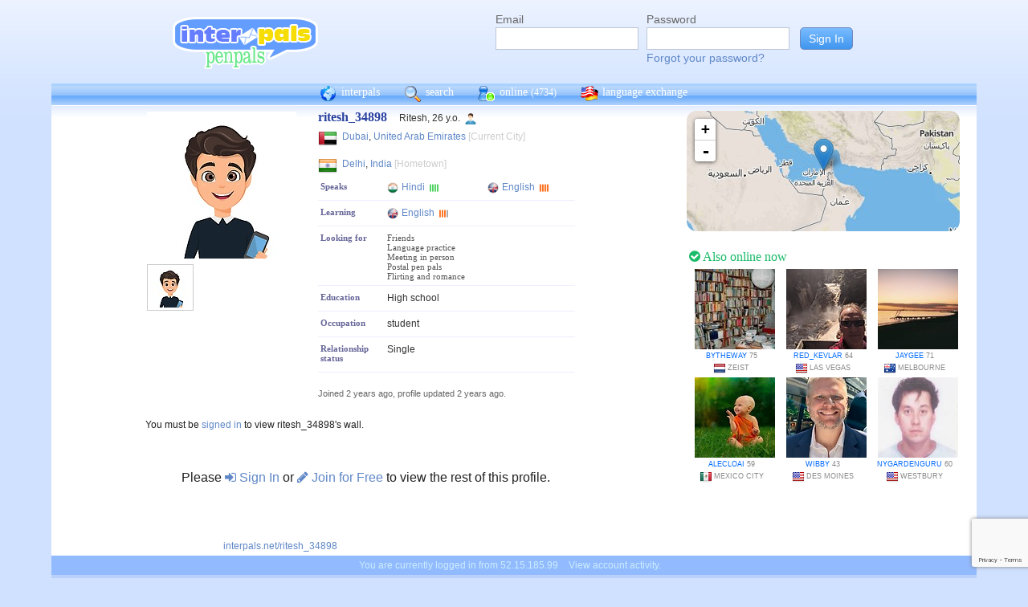

--- FILE ---
content_type: text/html; charset=utf-8
request_url: https://www.google.com/recaptcha/api2/anchor?ar=1&k=6Ldn6XYUAAAAAAkvX5N4XSTme3aMkwFq02-4vJw6&co=aHR0cHM6Ly9pbnRlcnBhbHMubmV0OjQ0Mw..&hl=en&v=PoyoqOPhxBO7pBk68S4YbpHZ&size=invisible&anchor-ms=20000&execute-ms=30000&cb=kkfllnkajny7
body_size: 48687
content:
<!DOCTYPE HTML><html dir="ltr" lang="en"><head><meta http-equiv="Content-Type" content="text/html; charset=UTF-8">
<meta http-equiv="X-UA-Compatible" content="IE=edge">
<title>reCAPTCHA</title>
<style type="text/css">
/* cyrillic-ext */
@font-face {
  font-family: 'Roboto';
  font-style: normal;
  font-weight: 400;
  font-stretch: 100%;
  src: url(//fonts.gstatic.com/s/roboto/v48/KFO7CnqEu92Fr1ME7kSn66aGLdTylUAMa3GUBHMdazTgWw.woff2) format('woff2');
  unicode-range: U+0460-052F, U+1C80-1C8A, U+20B4, U+2DE0-2DFF, U+A640-A69F, U+FE2E-FE2F;
}
/* cyrillic */
@font-face {
  font-family: 'Roboto';
  font-style: normal;
  font-weight: 400;
  font-stretch: 100%;
  src: url(//fonts.gstatic.com/s/roboto/v48/KFO7CnqEu92Fr1ME7kSn66aGLdTylUAMa3iUBHMdazTgWw.woff2) format('woff2');
  unicode-range: U+0301, U+0400-045F, U+0490-0491, U+04B0-04B1, U+2116;
}
/* greek-ext */
@font-face {
  font-family: 'Roboto';
  font-style: normal;
  font-weight: 400;
  font-stretch: 100%;
  src: url(//fonts.gstatic.com/s/roboto/v48/KFO7CnqEu92Fr1ME7kSn66aGLdTylUAMa3CUBHMdazTgWw.woff2) format('woff2');
  unicode-range: U+1F00-1FFF;
}
/* greek */
@font-face {
  font-family: 'Roboto';
  font-style: normal;
  font-weight: 400;
  font-stretch: 100%;
  src: url(//fonts.gstatic.com/s/roboto/v48/KFO7CnqEu92Fr1ME7kSn66aGLdTylUAMa3-UBHMdazTgWw.woff2) format('woff2');
  unicode-range: U+0370-0377, U+037A-037F, U+0384-038A, U+038C, U+038E-03A1, U+03A3-03FF;
}
/* math */
@font-face {
  font-family: 'Roboto';
  font-style: normal;
  font-weight: 400;
  font-stretch: 100%;
  src: url(//fonts.gstatic.com/s/roboto/v48/KFO7CnqEu92Fr1ME7kSn66aGLdTylUAMawCUBHMdazTgWw.woff2) format('woff2');
  unicode-range: U+0302-0303, U+0305, U+0307-0308, U+0310, U+0312, U+0315, U+031A, U+0326-0327, U+032C, U+032F-0330, U+0332-0333, U+0338, U+033A, U+0346, U+034D, U+0391-03A1, U+03A3-03A9, U+03B1-03C9, U+03D1, U+03D5-03D6, U+03F0-03F1, U+03F4-03F5, U+2016-2017, U+2034-2038, U+203C, U+2040, U+2043, U+2047, U+2050, U+2057, U+205F, U+2070-2071, U+2074-208E, U+2090-209C, U+20D0-20DC, U+20E1, U+20E5-20EF, U+2100-2112, U+2114-2115, U+2117-2121, U+2123-214F, U+2190, U+2192, U+2194-21AE, U+21B0-21E5, U+21F1-21F2, U+21F4-2211, U+2213-2214, U+2216-22FF, U+2308-230B, U+2310, U+2319, U+231C-2321, U+2336-237A, U+237C, U+2395, U+239B-23B7, U+23D0, U+23DC-23E1, U+2474-2475, U+25AF, U+25B3, U+25B7, U+25BD, U+25C1, U+25CA, U+25CC, U+25FB, U+266D-266F, U+27C0-27FF, U+2900-2AFF, U+2B0E-2B11, U+2B30-2B4C, U+2BFE, U+3030, U+FF5B, U+FF5D, U+1D400-1D7FF, U+1EE00-1EEFF;
}
/* symbols */
@font-face {
  font-family: 'Roboto';
  font-style: normal;
  font-weight: 400;
  font-stretch: 100%;
  src: url(//fonts.gstatic.com/s/roboto/v48/KFO7CnqEu92Fr1ME7kSn66aGLdTylUAMaxKUBHMdazTgWw.woff2) format('woff2');
  unicode-range: U+0001-000C, U+000E-001F, U+007F-009F, U+20DD-20E0, U+20E2-20E4, U+2150-218F, U+2190, U+2192, U+2194-2199, U+21AF, U+21E6-21F0, U+21F3, U+2218-2219, U+2299, U+22C4-22C6, U+2300-243F, U+2440-244A, U+2460-24FF, U+25A0-27BF, U+2800-28FF, U+2921-2922, U+2981, U+29BF, U+29EB, U+2B00-2BFF, U+4DC0-4DFF, U+FFF9-FFFB, U+10140-1018E, U+10190-1019C, U+101A0, U+101D0-101FD, U+102E0-102FB, U+10E60-10E7E, U+1D2C0-1D2D3, U+1D2E0-1D37F, U+1F000-1F0FF, U+1F100-1F1AD, U+1F1E6-1F1FF, U+1F30D-1F30F, U+1F315, U+1F31C, U+1F31E, U+1F320-1F32C, U+1F336, U+1F378, U+1F37D, U+1F382, U+1F393-1F39F, U+1F3A7-1F3A8, U+1F3AC-1F3AF, U+1F3C2, U+1F3C4-1F3C6, U+1F3CA-1F3CE, U+1F3D4-1F3E0, U+1F3ED, U+1F3F1-1F3F3, U+1F3F5-1F3F7, U+1F408, U+1F415, U+1F41F, U+1F426, U+1F43F, U+1F441-1F442, U+1F444, U+1F446-1F449, U+1F44C-1F44E, U+1F453, U+1F46A, U+1F47D, U+1F4A3, U+1F4B0, U+1F4B3, U+1F4B9, U+1F4BB, U+1F4BF, U+1F4C8-1F4CB, U+1F4D6, U+1F4DA, U+1F4DF, U+1F4E3-1F4E6, U+1F4EA-1F4ED, U+1F4F7, U+1F4F9-1F4FB, U+1F4FD-1F4FE, U+1F503, U+1F507-1F50B, U+1F50D, U+1F512-1F513, U+1F53E-1F54A, U+1F54F-1F5FA, U+1F610, U+1F650-1F67F, U+1F687, U+1F68D, U+1F691, U+1F694, U+1F698, U+1F6AD, U+1F6B2, U+1F6B9-1F6BA, U+1F6BC, U+1F6C6-1F6CF, U+1F6D3-1F6D7, U+1F6E0-1F6EA, U+1F6F0-1F6F3, U+1F6F7-1F6FC, U+1F700-1F7FF, U+1F800-1F80B, U+1F810-1F847, U+1F850-1F859, U+1F860-1F887, U+1F890-1F8AD, U+1F8B0-1F8BB, U+1F8C0-1F8C1, U+1F900-1F90B, U+1F93B, U+1F946, U+1F984, U+1F996, U+1F9E9, U+1FA00-1FA6F, U+1FA70-1FA7C, U+1FA80-1FA89, U+1FA8F-1FAC6, U+1FACE-1FADC, U+1FADF-1FAE9, U+1FAF0-1FAF8, U+1FB00-1FBFF;
}
/* vietnamese */
@font-face {
  font-family: 'Roboto';
  font-style: normal;
  font-weight: 400;
  font-stretch: 100%;
  src: url(//fonts.gstatic.com/s/roboto/v48/KFO7CnqEu92Fr1ME7kSn66aGLdTylUAMa3OUBHMdazTgWw.woff2) format('woff2');
  unicode-range: U+0102-0103, U+0110-0111, U+0128-0129, U+0168-0169, U+01A0-01A1, U+01AF-01B0, U+0300-0301, U+0303-0304, U+0308-0309, U+0323, U+0329, U+1EA0-1EF9, U+20AB;
}
/* latin-ext */
@font-face {
  font-family: 'Roboto';
  font-style: normal;
  font-weight: 400;
  font-stretch: 100%;
  src: url(//fonts.gstatic.com/s/roboto/v48/KFO7CnqEu92Fr1ME7kSn66aGLdTylUAMa3KUBHMdazTgWw.woff2) format('woff2');
  unicode-range: U+0100-02BA, U+02BD-02C5, U+02C7-02CC, U+02CE-02D7, U+02DD-02FF, U+0304, U+0308, U+0329, U+1D00-1DBF, U+1E00-1E9F, U+1EF2-1EFF, U+2020, U+20A0-20AB, U+20AD-20C0, U+2113, U+2C60-2C7F, U+A720-A7FF;
}
/* latin */
@font-face {
  font-family: 'Roboto';
  font-style: normal;
  font-weight: 400;
  font-stretch: 100%;
  src: url(//fonts.gstatic.com/s/roboto/v48/KFO7CnqEu92Fr1ME7kSn66aGLdTylUAMa3yUBHMdazQ.woff2) format('woff2');
  unicode-range: U+0000-00FF, U+0131, U+0152-0153, U+02BB-02BC, U+02C6, U+02DA, U+02DC, U+0304, U+0308, U+0329, U+2000-206F, U+20AC, U+2122, U+2191, U+2193, U+2212, U+2215, U+FEFF, U+FFFD;
}
/* cyrillic-ext */
@font-face {
  font-family: 'Roboto';
  font-style: normal;
  font-weight: 500;
  font-stretch: 100%;
  src: url(//fonts.gstatic.com/s/roboto/v48/KFO7CnqEu92Fr1ME7kSn66aGLdTylUAMa3GUBHMdazTgWw.woff2) format('woff2');
  unicode-range: U+0460-052F, U+1C80-1C8A, U+20B4, U+2DE0-2DFF, U+A640-A69F, U+FE2E-FE2F;
}
/* cyrillic */
@font-face {
  font-family: 'Roboto';
  font-style: normal;
  font-weight: 500;
  font-stretch: 100%;
  src: url(//fonts.gstatic.com/s/roboto/v48/KFO7CnqEu92Fr1ME7kSn66aGLdTylUAMa3iUBHMdazTgWw.woff2) format('woff2');
  unicode-range: U+0301, U+0400-045F, U+0490-0491, U+04B0-04B1, U+2116;
}
/* greek-ext */
@font-face {
  font-family: 'Roboto';
  font-style: normal;
  font-weight: 500;
  font-stretch: 100%;
  src: url(//fonts.gstatic.com/s/roboto/v48/KFO7CnqEu92Fr1ME7kSn66aGLdTylUAMa3CUBHMdazTgWw.woff2) format('woff2');
  unicode-range: U+1F00-1FFF;
}
/* greek */
@font-face {
  font-family: 'Roboto';
  font-style: normal;
  font-weight: 500;
  font-stretch: 100%;
  src: url(//fonts.gstatic.com/s/roboto/v48/KFO7CnqEu92Fr1ME7kSn66aGLdTylUAMa3-UBHMdazTgWw.woff2) format('woff2');
  unicode-range: U+0370-0377, U+037A-037F, U+0384-038A, U+038C, U+038E-03A1, U+03A3-03FF;
}
/* math */
@font-face {
  font-family: 'Roboto';
  font-style: normal;
  font-weight: 500;
  font-stretch: 100%;
  src: url(//fonts.gstatic.com/s/roboto/v48/KFO7CnqEu92Fr1ME7kSn66aGLdTylUAMawCUBHMdazTgWw.woff2) format('woff2');
  unicode-range: U+0302-0303, U+0305, U+0307-0308, U+0310, U+0312, U+0315, U+031A, U+0326-0327, U+032C, U+032F-0330, U+0332-0333, U+0338, U+033A, U+0346, U+034D, U+0391-03A1, U+03A3-03A9, U+03B1-03C9, U+03D1, U+03D5-03D6, U+03F0-03F1, U+03F4-03F5, U+2016-2017, U+2034-2038, U+203C, U+2040, U+2043, U+2047, U+2050, U+2057, U+205F, U+2070-2071, U+2074-208E, U+2090-209C, U+20D0-20DC, U+20E1, U+20E5-20EF, U+2100-2112, U+2114-2115, U+2117-2121, U+2123-214F, U+2190, U+2192, U+2194-21AE, U+21B0-21E5, U+21F1-21F2, U+21F4-2211, U+2213-2214, U+2216-22FF, U+2308-230B, U+2310, U+2319, U+231C-2321, U+2336-237A, U+237C, U+2395, U+239B-23B7, U+23D0, U+23DC-23E1, U+2474-2475, U+25AF, U+25B3, U+25B7, U+25BD, U+25C1, U+25CA, U+25CC, U+25FB, U+266D-266F, U+27C0-27FF, U+2900-2AFF, U+2B0E-2B11, U+2B30-2B4C, U+2BFE, U+3030, U+FF5B, U+FF5D, U+1D400-1D7FF, U+1EE00-1EEFF;
}
/* symbols */
@font-face {
  font-family: 'Roboto';
  font-style: normal;
  font-weight: 500;
  font-stretch: 100%;
  src: url(//fonts.gstatic.com/s/roboto/v48/KFO7CnqEu92Fr1ME7kSn66aGLdTylUAMaxKUBHMdazTgWw.woff2) format('woff2');
  unicode-range: U+0001-000C, U+000E-001F, U+007F-009F, U+20DD-20E0, U+20E2-20E4, U+2150-218F, U+2190, U+2192, U+2194-2199, U+21AF, U+21E6-21F0, U+21F3, U+2218-2219, U+2299, U+22C4-22C6, U+2300-243F, U+2440-244A, U+2460-24FF, U+25A0-27BF, U+2800-28FF, U+2921-2922, U+2981, U+29BF, U+29EB, U+2B00-2BFF, U+4DC0-4DFF, U+FFF9-FFFB, U+10140-1018E, U+10190-1019C, U+101A0, U+101D0-101FD, U+102E0-102FB, U+10E60-10E7E, U+1D2C0-1D2D3, U+1D2E0-1D37F, U+1F000-1F0FF, U+1F100-1F1AD, U+1F1E6-1F1FF, U+1F30D-1F30F, U+1F315, U+1F31C, U+1F31E, U+1F320-1F32C, U+1F336, U+1F378, U+1F37D, U+1F382, U+1F393-1F39F, U+1F3A7-1F3A8, U+1F3AC-1F3AF, U+1F3C2, U+1F3C4-1F3C6, U+1F3CA-1F3CE, U+1F3D4-1F3E0, U+1F3ED, U+1F3F1-1F3F3, U+1F3F5-1F3F7, U+1F408, U+1F415, U+1F41F, U+1F426, U+1F43F, U+1F441-1F442, U+1F444, U+1F446-1F449, U+1F44C-1F44E, U+1F453, U+1F46A, U+1F47D, U+1F4A3, U+1F4B0, U+1F4B3, U+1F4B9, U+1F4BB, U+1F4BF, U+1F4C8-1F4CB, U+1F4D6, U+1F4DA, U+1F4DF, U+1F4E3-1F4E6, U+1F4EA-1F4ED, U+1F4F7, U+1F4F9-1F4FB, U+1F4FD-1F4FE, U+1F503, U+1F507-1F50B, U+1F50D, U+1F512-1F513, U+1F53E-1F54A, U+1F54F-1F5FA, U+1F610, U+1F650-1F67F, U+1F687, U+1F68D, U+1F691, U+1F694, U+1F698, U+1F6AD, U+1F6B2, U+1F6B9-1F6BA, U+1F6BC, U+1F6C6-1F6CF, U+1F6D3-1F6D7, U+1F6E0-1F6EA, U+1F6F0-1F6F3, U+1F6F7-1F6FC, U+1F700-1F7FF, U+1F800-1F80B, U+1F810-1F847, U+1F850-1F859, U+1F860-1F887, U+1F890-1F8AD, U+1F8B0-1F8BB, U+1F8C0-1F8C1, U+1F900-1F90B, U+1F93B, U+1F946, U+1F984, U+1F996, U+1F9E9, U+1FA00-1FA6F, U+1FA70-1FA7C, U+1FA80-1FA89, U+1FA8F-1FAC6, U+1FACE-1FADC, U+1FADF-1FAE9, U+1FAF0-1FAF8, U+1FB00-1FBFF;
}
/* vietnamese */
@font-face {
  font-family: 'Roboto';
  font-style: normal;
  font-weight: 500;
  font-stretch: 100%;
  src: url(//fonts.gstatic.com/s/roboto/v48/KFO7CnqEu92Fr1ME7kSn66aGLdTylUAMa3OUBHMdazTgWw.woff2) format('woff2');
  unicode-range: U+0102-0103, U+0110-0111, U+0128-0129, U+0168-0169, U+01A0-01A1, U+01AF-01B0, U+0300-0301, U+0303-0304, U+0308-0309, U+0323, U+0329, U+1EA0-1EF9, U+20AB;
}
/* latin-ext */
@font-face {
  font-family: 'Roboto';
  font-style: normal;
  font-weight: 500;
  font-stretch: 100%;
  src: url(//fonts.gstatic.com/s/roboto/v48/KFO7CnqEu92Fr1ME7kSn66aGLdTylUAMa3KUBHMdazTgWw.woff2) format('woff2');
  unicode-range: U+0100-02BA, U+02BD-02C5, U+02C7-02CC, U+02CE-02D7, U+02DD-02FF, U+0304, U+0308, U+0329, U+1D00-1DBF, U+1E00-1E9F, U+1EF2-1EFF, U+2020, U+20A0-20AB, U+20AD-20C0, U+2113, U+2C60-2C7F, U+A720-A7FF;
}
/* latin */
@font-face {
  font-family: 'Roboto';
  font-style: normal;
  font-weight: 500;
  font-stretch: 100%;
  src: url(//fonts.gstatic.com/s/roboto/v48/KFO7CnqEu92Fr1ME7kSn66aGLdTylUAMa3yUBHMdazQ.woff2) format('woff2');
  unicode-range: U+0000-00FF, U+0131, U+0152-0153, U+02BB-02BC, U+02C6, U+02DA, U+02DC, U+0304, U+0308, U+0329, U+2000-206F, U+20AC, U+2122, U+2191, U+2193, U+2212, U+2215, U+FEFF, U+FFFD;
}
/* cyrillic-ext */
@font-face {
  font-family: 'Roboto';
  font-style: normal;
  font-weight: 900;
  font-stretch: 100%;
  src: url(//fonts.gstatic.com/s/roboto/v48/KFO7CnqEu92Fr1ME7kSn66aGLdTylUAMa3GUBHMdazTgWw.woff2) format('woff2');
  unicode-range: U+0460-052F, U+1C80-1C8A, U+20B4, U+2DE0-2DFF, U+A640-A69F, U+FE2E-FE2F;
}
/* cyrillic */
@font-face {
  font-family: 'Roboto';
  font-style: normal;
  font-weight: 900;
  font-stretch: 100%;
  src: url(//fonts.gstatic.com/s/roboto/v48/KFO7CnqEu92Fr1ME7kSn66aGLdTylUAMa3iUBHMdazTgWw.woff2) format('woff2');
  unicode-range: U+0301, U+0400-045F, U+0490-0491, U+04B0-04B1, U+2116;
}
/* greek-ext */
@font-face {
  font-family: 'Roboto';
  font-style: normal;
  font-weight: 900;
  font-stretch: 100%;
  src: url(//fonts.gstatic.com/s/roboto/v48/KFO7CnqEu92Fr1ME7kSn66aGLdTylUAMa3CUBHMdazTgWw.woff2) format('woff2');
  unicode-range: U+1F00-1FFF;
}
/* greek */
@font-face {
  font-family: 'Roboto';
  font-style: normal;
  font-weight: 900;
  font-stretch: 100%;
  src: url(//fonts.gstatic.com/s/roboto/v48/KFO7CnqEu92Fr1ME7kSn66aGLdTylUAMa3-UBHMdazTgWw.woff2) format('woff2');
  unicode-range: U+0370-0377, U+037A-037F, U+0384-038A, U+038C, U+038E-03A1, U+03A3-03FF;
}
/* math */
@font-face {
  font-family: 'Roboto';
  font-style: normal;
  font-weight: 900;
  font-stretch: 100%;
  src: url(//fonts.gstatic.com/s/roboto/v48/KFO7CnqEu92Fr1ME7kSn66aGLdTylUAMawCUBHMdazTgWw.woff2) format('woff2');
  unicode-range: U+0302-0303, U+0305, U+0307-0308, U+0310, U+0312, U+0315, U+031A, U+0326-0327, U+032C, U+032F-0330, U+0332-0333, U+0338, U+033A, U+0346, U+034D, U+0391-03A1, U+03A3-03A9, U+03B1-03C9, U+03D1, U+03D5-03D6, U+03F0-03F1, U+03F4-03F5, U+2016-2017, U+2034-2038, U+203C, U+2040, U+2043, U+2047, U+2050, U+2057, U+205F, U+2070-2071, U+2074-208E, U+2090-209C, U+20D0-20DC, U+20E1, U+20E5-20EF, U+2100-2112, U+2114-2115, U+2117-2121, U+2123-214F, U+2190, U+2192, U+2194-21AE, U+21B0-21E5, U+21F1-21F2, U+21F4-2211, U+2213-2214, U+2216-22FF, U+2308-230B, U+2310, U+2319, U+231C-2321, U+2336-237A, U+237C, U+2395, U+239B-23B7, U+23D0, U+23DC-23E1, U+2474-2475, U+25AF, U+25B3, U+25B7, U+25BD, U+25C1, U+25CA, U+25CC, U+25FB, U+266D-266F, U+27C0-27FF, U+2900-2AFF, U+2B0E-2B11, U+2B30-2B4C, U+2BFE, U+3030, U+FF5B, U+FF5D, U+1D400-1D7FF, U+1EE00-1EEFF;
}
/* symbols */
@font-face {
  font-family: 'Roboto';
  font-style: normal;
  font-weight: 900;
  font-stretch: 100%;
  src: url(//fonts.gstatic.com/s/roboto/v48/KFO7CnqEu92Fr1ME7kSn66aGLdTylUAMaxKUBHMdazTgWw.woff2) format('woff2');
  unicode-range: U+0001-000C, U+000E-001F, U+007F-009F, U+20DD-20E0, U+20E2-20E4, U+2150-218F, U+2190, U+2192, U+2194-2199, U+21AF, U+21E6-21F0, U+21F3, U+2218-2219, U+2299, U+22C4-22C6, U+2300-243F, U+2440-244A, U+2460-24FF, U+25A0-27BF, U+2800-28FF, U+2921-2922, U+2981, U+29BF, U+29EB, U+2B00-2BFF, U+4DC0-4DFF, U+FFF9-FFFB, U+10140-1018E, U+10190-1019C, U+101A0, U+101D0-101FD, U+102E0-102FB, U+10E60-10E7E, U+1D2C0-1D2D3, U+1D2E0-1D37F, U+1F000-1F0FF, U+1F100-1F1AD, U+1F1E6-1F1FF, U+1F30D-1F30F, U+1F315, U+1F31C, U+1F31E, U+1F320-1F32C, U+1F336, U+1F378, U+1F37D, U+1F382, U+1F393-1F39F, U+1F3A7-1F3A8, U+1F3AC-1F3AF, U+1F3C2, U+1F3C4-1F3C6, U+1F3CA-1F3CE, U+1F3D4-1F3E0, U+1F3ED, U+1F3F1-1F3F3, U+1F3F5-1F3F7, U+1F408, U+1F415, U+1F41F, U+1F426, U+1F43F, U+1F441-1F442, U+1F444, U+1F446-1F449, U+1F44C-1F44E, U+1F453, U+1F46A, U+1F47D, U+1F4A3, U+1F4B0, U+1F4B3, U+1F4B9, U+1F4BB, U+1F4BF, U+1F4C8-1F4CB, U+1F4D6, U+1F4DA, U+1F4DF, U+1F4E3-1F4E6, U+1F4EA-1F4ED, U+1F4F7, U+1F4F9-1F4FB, U+1F4FD-1F4FE, U+1F503, U+1F507-1F50B, U+1F50D, U+1F512-1F513, U+1F53E-1F54A, U+1F54F-1F5FA, U+1F610, U+1F650-1F67F, U+1F687, U+1F68D, U+1F691, U+1F694, U+1F698, U+1F6AD, U+1F6B2, U+1F6B9-1F6BA, U+1F6BC, U+1F6C6-1F6CF, U+1F6D3-1F6D7, U+1F6E0-1F6EA, U+1F6F0-1F6F3, U+1F6F7-1F6FC, U+1F700-1F7FF, U+1F800-1F80B, U+1F810-1F847, U+1F850-1F859, U+1F860-1F887, U+1F890-1F8AD, U+1F8B0-1F8BB, U+1F8C0-1F8C1, U+1F900-1F90B, U+1F93B, U+1F946, U+1F984, U+1F996, U+1F9E9, U+1FA00-1FA6F, U+1FA70-1FA7C, U+1FA80-1FA89, U+1FA8F-1FAC6, U+1FACE-1FADC, U+1FADF-1FAE9, U+1FAF0-1FAF8, U+1FB00-1FBFF;
}
/* vietnamese */
@font-face {
  font-family: 'Roboto';
  font-style: normal;
  font-weight: 900;
  font-stretch: 100%;
  src: url(//fonts.gstatic.com/s/roboto/v48/KFO7CnqEu92Fr1ME7kSn66aGLdTylUAMa3OUBHMdazTgWw.woff2) format('woff2');
  unicode-range: U+0102-0103, U+0110-0111, U+0128-0129, U+0168-0169, U+01A0-01A1, U+01AF-01B0, U+0300-0301, U+0303-0304, U+0308-0309, U+0323, U+0329, U+1EA0-1EF9, U+20AB;
}
/* latin-ext */
@font-face {
  font-family: 'Roboto';
  font-style: normal;
  font-weight: 900;
  font-stretch: 100%;
  src: url(//fonts.gstatic.com/s/roboto/v48/KFO7CnqEu92Fr1ME7kSn66aGLdTylUAMa3KUBHMdazTgWw.woff2) format('woff2');
  unicode-range: U+0100-02BA, U+02BD-02C5, U+02C7-02CC, U+02CE-02D7, U+02DD-02FF, U+0304, U+0308, U+0329, U+1D00-1DBF, U+1E00-1E9F, U+1EF2-1EFF, U+2020, U+20A0-20AB, U+20AD-20C0, U+2113, U+2C60-2C7F, U+A720-A7FF;
}
/* latin */
@font-face {
  font-family: 'Roboto';
  font-style: normal;
  font-weight: 900;
  font-stretch: 100%;
  src: url(//fonts.gstatic.com/s/roboto/v48/KFO7CnqEu92Fr1ME7kSn66aGLdTylUAMa3yUBHMdazQ.woff2) format('woff2');
  unicode-range: U+0000-00FF, U+0131, U+0152-0153, U+02BB-02BC, U+02C6, U+02DA, U+02DC, U+0304, U+0308, U+0329, U+2000-206F, U+20AC, U+2122, U+2191, U+2193, U+2212, U+2215, U+FEFF, U+FFFD;
}

</style>
<link rel="stylesheet" type="text/css" href="https://www.gstatic.com/recaptcha/releases/PoyoqOPhxBO7pBk68S4YbpHZ/styles__ltr.css">
<script nonce="3L6hzY8eNTgJMx3sHgm47w" type="text/javascript">window['__recaptcha_api'] = 'https://www.google.com/recaptcha/api2/';</script>
<script type="text/javascript" src="https://www.gstatic.com/recaptcha/releases/PoyoqOPhxBO7pBk68S4YbpHZ/recaptcha__en.js" nonce="3L6hzY8eNTgJMx3sHgm47w">
      
    </script></head>
<body><div id="rc-anchor-alert" class="rc-anchor-alert"></div>
<input type="hidden" id="recaptcha-token" value="[base64]">
<script type="text/javascript" nonce="3L6hzY8eNTgJMx3sHgm47w">
      recaptcha.anchor.Main.init("[\x22ainput\x22,[\x22bgdata\x22,\x22\x22,\[base64]/[base64]/[base64]/ZyhXLGgpOnEoW04sMjEsbF0sVywwKSxoKSxmYWxzZSxmYWxzZSl9Y2F0Y2goayl7RygzNTgsVyk/[base64]/[base64]/[base64]/[base64]/[base64]/[base64]/[base64]/bmV3IEJbT10oRFswXSk6dz09Mj9uZXcgQltPXShEWzBdLERbMV0pOnc9PTM/bmV3IEJbT10oRFswXSxEWzFdLERbMl0pOnc9PTQ/[base64]/[base64]/[base64]/[base64]/[base64]\\u003d\x22,\[base64]\\u003d\\u003d\x22,\x22w5R7w5fDqcKPwpMBXhvCocKBwowjwpRSwq/Cj8Kyw5rDikhJazBNw7JFG38VRCPDmsKKwqt4aGlWc3gbwr3CnH/Dk3zDlj3CjD/Do8K9aioFw7XDtB1Uw4XClcOYAhPDhcOXeMKOwqZ3SsKKw5BVOCPDhG7DnXbDilpXwpF/w6crVcKVw7kfwpp1MhVQw7vCtjnDvUsvw6xdUCnClcKiRjIJwokGS8OaR8Owwp3DucKtQ11swrk1wr0oLcOHw5I9GMKVw5tfZsKfwo1JVsOIwpwrI8K8F8OXO8KNC8OdU8OGISHCssKiw79FwrXDqiPChG/CosK8woEaQUkhHUnCg8OEwr/[base64]/CusOzwpDDihVIw4zCjcOCIRdqwoYsw6sOOQ/Dsn5VIcOVwrBYwo/DsyVRwpNVdMOlUMKlwoHCtcKBwrDCgGU8wqJawrXCkMO6wr/DmX7Dk8OFBsK1wqzCkSxSK3UsDgfCtcKrwpllw6NwwrE1DMKTPMKmwrXDnBXCmwsfw6xbN3HDucKEwpZ4aEpMCcKVwpsyQ8OHQG1Zw6ASwohvGy3Ct8OPw5/[base64]/DmcKAw6I/DyTDicOvQ3F3N8KowovCmsK3w4rDvsOswpXDscO4w5HChV5XRcKpwpkKUTwFw4TDpB7DrcO/w73DosOrbMOawrzCvMK3woHCjQ5awpM3f8OgwpNmwqJLw5jDrMOxKmHCkVrCuDpIwpQpK8ORwpvDh8KuY8Orw6nCgMKAw75yADXDgMKMwoXCqMOdXFvDuFNQwpjDviMEw7/Cln/Ch2NHcHltQMOeGFl6VHTDiX7Cv8OwwoTClcOWOGDDjGTCligRbgLCjcOUw511w79dwptfwpVeNTDCm37DvcOwe8OzC8KbUTAfwonCrk8Bw6jCq3fCkMOeR8KiXizCgMOzwpvDvMKuwokqw6HCgsOwwo/CgGg+wrhTD1jDpsK7w6/[base64]/CssOaGmM8RsOVw4BOXy9SBGHCv8OkWn4UCArCnUwPw57CnT1jwpvCszTDuQp1w6nCqMOfWzXCl8OaWMOcw6R+d8K4woFIw6NpwqbCrMOBwqITYC/[base64]/DicOkwoQTw4wlw7hiwrDDgMO8EsKhScKgwotmwr/[base64]/Cp10jw7NBDFvDv8KawqbDmcODw47DhMOPWcO/w7TCnMKTZMOAw7nDgMKgwrXDg0k+AcOqwrbDucOzw78qOSonRcO1w7vDuDFdw4hTw5zDmEVdwqPDtV/CtMKOw5HDqsOswrDCvcKoe8OgA8KncsOTw5BrwrtWw7VMw4vCn8O1w5kOUMKMe0XClgjCtCvDmMKzwpfCg3fClsKSWR5YQQ/CpB/[base64]/Di8KLDGLDp8KjAWXDrEXDtjTCsi03b8OoG8KYZ8Oqw4l9w79PwrLDmcKNwrTCvjrDlsOswrgZw5HDjV7Dng5+NBB/HTTCgMOewrQDAcOmw5t8woYywqo4X8K4wrLCnMOISggxfsOGwohGwo/Chip8bcOjWEfDgsKkHMKAIsOow7JqwpN8esOmLMKJTcOIw4DDrcO1w4fCmMOIORzCpMOVwrEcw67DpFFkwpt8w6/DogMbwr7CpmJgw5zDnMKOZhIkRcKnw7RgHWvDgW/[base64]/ClsKQwo01NcO+V8K5w6BFw51eaMOhw4LCm8O1w5taRcO1XTfCqTHDjsKrUXnCugltC8O7woAuw5TCqcONFDDCoGcHBcKPbMKcLhgaw5wQHMOeG8KXVMO/wo1YwopSH8O7w6QEFAhTwq9bfsKxwqBiw6Vtw7zCiWluUsOKwqJdw5c7w4DCtMKqwqHCmcOyTsKCXRVgwrddfMOlw73Ci1fChcKnwpTDusKJHiLCm0LCjsKpGcOcKVhEL0YvwonDgMOqw70Gwqxvw7dIw4h/I0QCOkIpwojCjWZsJsOHwqDCh8O8WXXDqMKwdRk2wq5pFsOSw5rDqcOaw78TL3gOwqpRdsKkFj7DgsKewoUSw57DiMOPW8K0DsODVMORAsKXw7bDlsOTwpvDqCHCisOiVsOqwpgiD3HDojPCkMO/w6vChsK+w5/[base64]/DmEnDoxcbwrbDv8KjdsOpQcOnwo16wp1MdMOhCHd6w68iKDzDp8Kwwrt4D8OywrbDs05MaMOJwrTDocOiw7LCgAgaCMKfFsKOw7UyJhIaw50cw6TDicKLwqk+ex/Cgi/DoMKtw6FXwpRwwonCrTpWK8O/TAhrwoHDrUfDosOXw4dTwqLCvMOsA1JUUsODwp/[base64]/DhjoaY8KhV3U3w7bCjXDCgsOJIMKOWMO6w5/CgsOOe8KUwqLDjsOLwodLdWsGw57CksKbw7kXa8OyVcKRwq91QsKXwpRSw5/CmcOgS8OTw7PDi8KcAmXCmh7DtcKRwrvCqMKrc3dlNcOMBcOvwoMMwrEUE24RDA9SwrzCv1TCucK/Wg7DiQjCgU0pQVrDuigTAsKdY8KHGEjCn27DlMK9wo5QwqQKJB7CicK9w4xAAXrCpQfDtXR5ZMO2w6vDnDJnw5rCmMOCEEAqwpTDqcOHWgzDuGwXw6N7dcKULsKCw43DmgHDh8KtwqTDu8K8wr9xe8OVwpDCtEg5w4bDlcKGVxnDgB0PEn/CoQHDmMKfw75iJWXDk0zCpsKewqk9wo/Cj0zDkX9ewrfCpCfDhsOKRF04ATHCnDvChcOOwrjCsMKoVHXCqnzDpcOnUMK8w6bCnAd8w4QdJ8KoNQl1VMOBw5cgwp/DrmBBW8KuOhVww6vDocK6wr3DmcKBwrXCgcO3w58GHMOhwo1ewprCgsKSFk0hw7bDnMOZwofCtMKyY8Krw7EOAHxNw6owwoh0DmIjw6IJJ8KrwooIBjPDmARwZUfChsKLw6LDkMOww4xtGm3CkS/Cvh7DoMO9LHLDgy7CpcO5w45EwpDCj8KTHMKCw7Y0GSMnwoLCjsKnJwNvEcKHdMOvLhHCssKew4I5IcOSIW0Kw7jDvcKoEMKHw53Cm1vCv24AfwZ/UFHDisKBwqfCrm8gesOHPcO/w7PDoMO/csOxw6sJKsKSwpJgwp8Wwr/[base64]/Dl8O4w4rCrsOEMsKIwoB8HCXCvyBES0nDlMObLBzDpX3DqwRDwp5CeD/CuHgAw7bDkCkAwoTCkMKiw5rCoFDDvMKIw44AwrTDvMO/wpxiw6oRwqDDpBHCscO/[base64]/CqUnDk8ONeg0tw5XDusOBw4rDgMK1wpTCo8OrLFbChMKpw4XDqFoJwrzCl13DusOtZ8KzwrvClcOuUyzDq13Ci8KXIsKSw7/[base64]/w6DChEHCuFfCk1c+woHChnNRw6F9NUXCmU3DuMOhEcKeRhYBX8KKIcOXEE7CrDPCvMKKPDbDhcOawozCki0PfMOjasOowrE+eMOOw6nCrR0sw6LCh8OAPB7DuBPCo8K9wpbDuyjDs2YcfcK/[base64]/[base64]/TDjCnlZJwq7DicO9woLDn8KEw5DDkMOpwogxwo/CsTYSwp9/[base64]/Dq8OPFghcwr8CTcO8RsKyED3Dh23DosK2FsO9UcOudsKPcWdqw4gJwp9lw4B5YMKLw5HCj0PDoMO/w7bCvcKbw7bCscKsw6rCksO+w53DjAtHDW0MQ8O9wpYEUyvCsATDnnHCrcKxHsO7w7ocQ8KHNMKva8KhVWFZC8OXPVFzbUDCmyXCpApqLMODw6nDtsO2w5gTEG7CkU87wqrDgQDCmERbwojDs8KsKRHDg2PCrcOMKErDtl/Ck8O3PMO/dcKww4/DiMOBwok7w5nCusOSNgbCiyLCpUnDglBBw7HChFYHZHEVQ8OtUcKuw4fDksK/[base64]/BHpVFzJFWcKyF8OjF8OyOGwvw4DCqGvDl8O+d8KjwqzClsOowp9JTMKZwqPCsxDCq8KJwoPDrwh7wp5Fw7fCp8K5w53ClGLDthQmwrvCgcOZw7cqwqDDmjQ+wrDCqXJvfMOJD8Ovw5dCw5xEw7bCuMOwMAkNw7J8w7/CiTvDhE/Cr23ChGRww4lhX8KXXnrDmRw3U0chXsKkwpLCghBBw43DjsOTw47DhnV/IUcSw4HDrX7Ds3ANIgZtbsKZw5caUcOmw47CgQYUGMOiwqrDqcKAUMOXC8OrwoFcc8KzKEtpbsOEw6jDmsKQwq5lw6seQHHCiCnDhsKKw47Di8OTLwNVJGMnOU7Dh2/CrgjDkixwwpDClHvCmhDCmsKWw7E3wrQmK0FtMMKNw7PDpDMgwq7CuSJuwrnCoWspwosMw4NfwqgCwqLCiMOqDMOFwrtSRkpBw4bCn1nCqcKhE39Rw5LDpw8XNcOcLx08RyRlYcKKwrrDvsKVIMKAw5/[base64]/CoFbComNGKMKrG8OsYxzCpMK1woLDncO+IhPCknE4J8OqE8OHwqxGw7fCgMO6AsOgw7HCiwfDoVzDkG9SW8KOdXAuworCvV8VC8Oiw6XCuCPCqn8awot1w74mAW7CgHbDi3fCpDHDrVTDqD/CisKpw5EKw6BRwoXDkXtEwql+wpXCkyLClcKVw5HCgMO3c8OywqdDGx5pwqzCvMO0w4A7w7zCncKQEwjDvg3Di2LCnsOhdcOhw5hrw6p8wpJ2wocrw5kNw57Dl8KPfcOmwr3DocKnRcKaRMK5F8K2VsO/w6bCpVk4w4E2wpUOwpHDrEnCvB/[base64]/[base64]/LhnDq0xbwq8Qw6otLWbDh8OAw4lLC17CpcKnSAjDnEkVwr/[base64]/DlMOIc8K/wqPCvG3CncKawpHCkcKNwpXDlRnCucKrTHzDiMKbwqjDjMKIw6nCo8ObIA/CjFLCkMOXw6/DjsKMHMKhw5bDiRlJBCcJa8Ovck5PKsO2HcO8CURxw4PDt8O/[base64]/wrsgfsO4MWvDhMKdakzCk8O/w5pmaMKdQMKkQ8K/fcKJwqYbw5PCoiINw7hJw5PDmEtMwrrCsTlAworDsSRIIsO8w6tiwqDDiQvChQUKwqrDl8O+w7HChsKnw71aHCxnXVnCtBFWVsKLTn3DgcKWbwJeXsOvwq83NCEYV8O8w5PDsh3DjMOsSMOBfcOQMcKhw5oqaTsWbQ8dTypiwo/DlkMeLCJdw6J0w7YIw4DDiA4DQCFWCErCgMKdw6ByTDQ0LcOQw7rDgmzDrMOYIHXDvzN0OBVyw7vCiyQ4woE5TEPCmMOBw4DCtxTCkS/DtQM7w6rDoMK1w5IRw7BEUxfCuMK9w57CjMObW8OIXcKGwqZEwos9ay7CkcOawrHCuHNJc3rDrcOuU8OxwqdNwoPComZ/PsOsJcKPO0XCr1wiLTzDvV/DrMKgwpBCSsOueMKFw7k5H8KOfMK+wr3CkWHDksO7w4gnP8ObUxIYHMOHw5/CocOJwo3ClQVYw4Rlw4rCn0MBNStCw4nCkinChlAdNx8EOhFQw7nDlztiDgILU8Kmw7s7w5vChcOPSMOdwoNGfsKZS8KANntMw6HDhyPDvMK+wr7CoGbDpxXDhGEMIhUzfl8qE8OtwqAswpwFHRIEwqfCpREFwq7CtHo2w5MKIhbDlkAXw5fDlMK/w5tmTEnCmHrCsMKhTsO5w7PCn05nY8KhwqHDn8O2KzElw47CnsOUfMKWwpnDn3XCk1gifcO7wqDCjcOkI8KAwptWwoE3MHTCpsKZBjFiOVrCiwPCjMKKw5rCnsO6w53CssOyNMOBwqvDuDrDsg/DnHQxwqTDtcK7e8K6E8KIEkMYwrYkwqs/UyzDgg5Vw7/ChC/CqVt2woLCniHDpFlqwr7Dr2BEw5hJw6rDrjrCozQtw7TChmRxPmx1c3rDrScpNsO+Tn3ChcO/WMOewr5nCcKVwqTCsMOYwq7CtDbCgTIOOTIYASw7w6zDvWoYCiLCnCtRwrbCr8Khw5tMHMK8wqfDpEFyMMK2A27CsH/Cix04wpnDhsO9NU8awprDuTfCiMKONsOOw6VKw6czw6heScOdQ8O/w5zDlMK/[base64]/DmMK1w5Itw7fDicOXw7YuwqrCtsKybD56wq7CmDXCrDZKX8OTVMKlwrHCqMKrwoDCn8OTU3bDhsOdbVXDgT1AR2tpwrVbwpo8w4/[base64]/wpLDiXcRw4XDshzCusKawoA/wrHDnAjDtR4/w7lxaMKLw5XClkPDvsKPwpjDk8ODw549CcOgwokHM8KVVcKwQsKOwpLCryRvw6xXOh8qFDoyTjTDvsK8LgjDj8OYV8K0w5nCgR7CicKsSjJ6N8OYQWZKQcOKa2nDlwEAEMKKw53Cr8K+A2bDrn/DusOjw53DnsK5ccOxw5DCoB/DocKAwrg9w4IiD1TCnTk5wrEmwo56ORt4wrTCusKDLMOpcnzDoUkTwqXDrMO8w5zDrGAcw6rDlMKgbcKRaCRgZAPDkVwwY8OqwoXDgFEuFGNiYy/CvmbDkk8swoQcP1vCnyTDh2JVHMOAw5jCgGPDuMOhQ2hmw4Z4d2liwrvDncOgwrt+wptDw50cwoXDuzhORVjCsBYqa8KRRMOhwp3Dr2DChTjChXk5asKVwotPJAXDjMOUwrDCjwTCl8Oww7HDsgNdIj/DvjbDhMKxwqFSw7TCqDVFwq3Dpm0Bw73DhnIcGMK2YsKvC8K2wpJ1w7fDnsO3HHDDklPDvTXCl2TDkUXDmWrCmQvCq8KNNMKVPsK8PMK4QETCt0ZDwqzCvkApIhw0c1/DhWzDtRfChcK8YnhAwoIpwrpxw5HDj8ObWmVLwq/CucK8w6HClsK/wrPCjsOhRQbDgAwYNMK/[base64]/[base64]/CocKxBEc4wprDh8Kzw4MBbAcow4TCml7Ch8KIw44cQMOxasK4wpLDlyXDmsOtwo9wwq0fMMKtw4AsTsOKw7nDtcKIwp3Ch2HDmsKBw5hBwqxKwop0e8Ofw5gqwrLClixOAkfDm8Oyw7MKWBZEw7PDmxTCnsKBw5kXw73Dq2rDnQF6aVDDmUrCom0nLmXDmS/CnsKGwoXCusKWw4RRQsK5QMO9w6HCji3CjXfDnAvDkxfDuXLCqsOzw74/wpdtw7BVZgzCpMO5wrDCosKMw57CuELDo8Kcw4RNNTNuwqEgw6M/dQPCgMO6w5Asw6VWLQnDt8KHWMK5dH5/wqxLG2bCssK6wp/Dh8OvRVnCnyrDosOQTMKePcKNwojCn8KfIXxLw7vCiMK4FsK7OgrDuWTCk8O6w442O0rDrgnDtcOyw6zCm2B8d8Orw6Uqw6I2woNQOQN3ATggw63DjC8yVMKDwpV5wqZLw6vCo8Kuwo/Dt3sxwpRWwrgxVhFXwo13w4cBwq7DtUohw6fDt8Osw51cJcOWe8OWw5xJwqvCsjPCtcOQw5rDgsO+woc1f8K5w4QbaMKBwrPDqMKwwp5PQsKbwrdtwo3CtSPCqMKxwoFIB8KIX3h4wr/Cq8K7DsKXb0UvUsKxw5ABVcOmYMKHw4cgNhQ6SMOXJcOKwr9TF8OxV8OHw5Z4worDnhjDlMKUw4jCqVzDtcOuS2HCqsKjNsOuK8Kkw5/DkQN4DMKZwrjDgsKnO8OIwqMzw7HCvDobwps+QcK9wqrCksOeZMO/SWPCgj4/ZDdeTjrCnAnCicKpQ0cewrrDtHRawpTDlMKlw4PCksOIBE7ChirDgADDrnd8OsOZDikiwq3DjsOFL8OdB00GVsKFw5cTw5/CgcOtTsKtUW7DvgjCh8K+bMO1D8Kzw5YewrrCsg88fMK/w4c7wr49wqdxw58Dw7QowrHDicO1QXrDp1Z6bQfDnkrCu0MLBhRAwqlww43CicOZw69xbsKzbhdfP8OTEMKVVMK/[base64]/DogjDmsOZw7fCkMOew4RkwqLDmsOdw4LCssO+byJoC8Oqw59Kw43CsUV7fHzDkkwWTMOjw4bDs8ODw4EbXMKSFsO6dMKEw4jCsB0KDcOww5fCtnfDgcODXT4YwovDlzgXHsOEXEjCkMK9w6Uxw5FAw4TDqg4SwrTDv8Ozw4rDkWZqw4zDjcOkHnpowp/CocKycsKiwopLX2B6w7kCwqXDjXkiwrDChBVzURDDlXzCrQvDgMK7BsOdwr8YdiLCrTPDlwHCmjHCt18kwoRQwrlHw73CqD3DsyHDr8KnRC/[base64]/R8KdUAN1w4Q/wpfDkcOSwqp4KcOAwo16UcKew4g8w6dXJy0TwoDCgMOhw7fCvMO9ZcO1w6hOwpHCv8Khw6pDwrgCw7XDiXJDMAHDisKyAsK+w51uFcOIbsKYPQDDosOkbkc8wqPDj8KPI8O5TX3DuyzCs8OUZsK3GsKUbsOcwpMsw6/[base64]/[base64]/[base64]/wq7DggkGEMKvZEIYX33CrsKxworDkUoTwoh3CBsARBw8w6taG28hw7pawqsxIkQcwobDhMKdwqnCtcKjw5U2DsOAwoXDh8KpOAfCqWrCjsOWRsORUMKTwrXDqcKia1xGYGvDiHYOMMOzKsKHaGECZGsVwq15wqvCkcKcaDgqNMKYwqTDmsKYM8Ocwp/[base64]/DvHLDkcOWw4JlwpAqUVlaw6DCvcO2w4/[base64]/DkcKTwqPCpzBEw43CiMK5wrc3OMOJPcORLMKbfwdyRcOrwpjCiXMMbsODfVkfcgHCqULDm8KoHHVCw6/DgHhnwrBMYzHCuQAxwpnDrybCkE0yRmdMw67Cn3t7ZsOawrQRworDiwgpw4bCvSxeacOXXcK3FcOSNMOGLWLCsSldw7XCnDTDpAUyWsOVw7sxwo7Dr8OzdsOQQVbCqsOkKsOUAcK5wr/[base64]/[base64]/Cp2pNJ8OUOsOVw7zCgMOKPsOVX8K7wq7DmMOSwpzDlcOhfnhOw6dQw6tHEMOLC8OOScOkw6JmHsKdD0/ConnDuMKAw6gPX3TCpyXCusKIRsOsbcOWKMO4w7ttCMKOVRA5Vi/[base64]/CusKiw6bCrDvDnsK5SsKnw6/DhsKyBcOlwqjCm2rDhsODLVjDpl4Le8Onw4TDvcKiLyIhw6dOw7QBGGECTcOPwpjDucK8wrLCtVPCnMOaw5MRCB3CisKMScKswq3CtSARwoDCicOdwoQ3D8OfwoVFecKSOCXDu8K8GgTDnWTCky/ClgDDjMOZw5c3wrfDr3RMHT4aw5LDs1PDizJlOgcwKcOMXMKERFjDp8OLHkcbez/DuGfDuMO/w6Qnwr7DtsK7wqgdw40fw5zCvTrDoMKqS1LCr1/ClFVNw7jCkcKxwrhGU8KrwpbCn0w/w7fCsMKxwp8Lw77CsWVyb8OwRCbDn8KVEcO9w4cVw6QbH3/Dh8KkLS7CrHwUwqUxS8Oxwp7DviLChcKcwptNw47DtzEcwqQKw5PDkhDDmVfDh8Kqw6bCpyHCtMKEwobCtsOLwocYw67DsSxPSG51wqdJWsKnY8KlAsOowr5/cnHCpWfDrR7Ds8KPGmzDl8K0wrrCiw8dw7nCj8OMRTDCiiMVcMKWeVzDvlQVQEx7E8OyA0I3Qk3DuEnDq2zDvMKiw6fDq8OeQ8OZK1fDr8KpeGoKHMK/[base64]/ChMKuMcKfw5ERw7YqX8OtIRnDqcK7TsOyex/DnnNUUGt3OVvCgkZmL23DrcONUXc+w51YwoALAQ8EHcOrwofDuE3ChsOaUR/[base64]/DsRDCmljCv8OuwqvDl8KPZsOBwoh3KU0gU37CtQPCimx3w57Dv8O6WwcjAcOZwo7DpUXCmQZXwp/Dm0V8dsKZI1fCvi3ClsODdcOYPwTDpsOvb8K/MMKkw57DmhY0Bl3CqWItwoBkwofDrsK6ccK9DsKICMOQw6nDj8OpwpphwrNVw7DDqkzCjBgSYE9Ow6wqw7TCpDh4VmkQVyZAwqg/b3oOB8OzwqPDnjnCkCFWHMK9w5wnw59RwpzCucOJwpEVd03DqsOuVHPCsX0lwr58wpbDmsKeXcK5w4pNwoTCqB5uHsO8w57CunrDjwPDqMKTw5tLw6tpKlFxw73Dp8Klw53Cqx11wojDk8KbwrRcVUdzw63DjBrCoytmw6XDl1/ClQ1fw5bDqR/Ci2wVwprCiQnDscOKdcO9eMKwwoPDvDnCmcKMPsOcUy1/[base64]/w4cuTm0twpJEN13CkmggBB9qayUfWzDDhsOywofCvsK2L8ORWzDCsBXDiMKvecKdw6rDvRYsEwl2w4/Dg8KfcXvDjcKdwr5kacKew6cvwoDChxjCq8OROQYWGnUuZcKyH2EAw5nDkALDikvCkzbCscKyw53DjihXTEoYwqDDgkQvwqN8w6kiM8OUYlfDucK1WcO4wrV0K8ORwqPCm8OsdAbCiMKLwrMOw6fCrsKjUVsiE8K1w5bDvcKXwphlL3E9SWtDwo/Dq8K3woTDkMOATcKnNsKZwoLCg8OnC0wawrRNw4BCaQtLwqbCrhHCpjVpZsO5wp5IOwsPwrnCvMKvLmHDuTZXVBV9Y8KwSsKPwqPDtMOJw6s7CcOIwrHDtcO4wrRiA05yXMOqw6gyQMKCXg/[base64]/CgSBGw73CjStDw6rDhi/DhsKNI8KbIVEUw73Ci8K+wrDDlsK5w6LDuMO1w4DDn8KCw4TDuUjDkk0dw45twrfDhUfDpsKSEFQnVAwrw79RCnZgwosFI8OrCFVYSh/DmcKew6PDpcKVwqRvwrUhwqlTRW/[base64]/chfDknrCi8O/w7Q3w7XDtMKfw74Tw7oIUiTDhhnCk17DosKIOcKvw5w2MBjDs8O2wqdXfRbDj8KLwrrDqCTCh8OFw4PDgsOCK2N0VcOJGg/[base64]/DscKwwqvDp8KychA/w6liH8OkNRrDmsKXw50Rw7DCl8OeU8KSwpfCqiAUwoLCp8Oyw4R0JRI0woHDoMK5WT5IalHDv8KVwrjDjA9sE8K2wpDDpsO6wpXCoMKFNVvDlGbDqcOEM8Ozw7t7YkogTxDDpV8hwoDDm2hnU8Oswo/CnsOxUyU/wrMnwofDvQXDpWslwp4qQsKCACF9w5LDtkXCkFlgX2DCuzB/TMKgEMKAwp3DvGtOw7pEbcOGwrHDi8OmNMOqw5LDpsKMwqxNw4UZFMKxwp/[base64]/DohLCiQbDnBDCgcOAwrXDssKYH8O5TVwkw7xDZ0BLFcO6enfCrcKtMMKBw7ZbMSHDmxwlYVzCgsK/w6g6F8KIcScKw5wEwqBRwp5Gw7LDjG/[base64]/CscKdbMKXWDoXwojDgVrCrAsmdhvCmTjCicOvwojDlcOxeWpawpjDj8KYRW3CrsKgw5Jzw74RSMKNCsKPFsK4wpYNWsOmw64rw6zDklsOFXZxJ8OZw6l8PsOsFDANNX4ZC8OzVsOzwrRBw4AnwowJVMO9McKICMOvVh/Cny1Aw4B7w5bCt8K1Sz9hTcKLwoMeOl3DjlDCqjXDtDlGHS7CqT4AVMK9GcKcQknCusKFwqTCtHzDlcONw5J1cgpxwp5Lw77CpzJEw6LDmXtRfibDqsKWLDl2w5Nawrwjw7jCgAwgwrXDqMK/[base64]/w7IvwpTDjkRZSk/DkwUMwr5jCntYKMOdwrXDqjEZOQvCgWTDo8OaOcOwwqPDk8OQbmMONSIJQhXClzbDr3nDilo6w79mwpVqwrVBDQ4/EcOsTiBGw4J7PhbCjsKBAWDChsOaaMKWN8OBw43CpsOhwpYqw7YQwpRvdsOESsKXw5vDqsO9wpgxKMKzw5Jxw6bCgMOQCcK1wotmwptNU3NJWRknwqHDtsK8Q8K/woUuw5TDqcOdHMO3woXCuwPCtRHDvz8ewocECMOJwovCoMOSw7/[base64]/ChsO5DsOVNcKMwonDv8OEfcKyw5pSI8KpE2jCs3w9w5wCB8K7A8KsL1FHw6YSG8K1EHXDhcK9KQ3Dg8KHKsOnWUbCnVpsOA/[base64]/DiWRxORnCuTbCnV8EAVTDriXDinjCpy/DnSsIKAZEJx7DlgYjPGQ7w45HasOaaVgHWWHDgmJ/wqFzZsO/U8OYBXMwR8KRwp/CskJJd8KbcMO3acOqw4Ugw7hPw6bCm1A8wrVdwpXDlAXCqsOsGF7Cql4uw7jCp8KCw5pdw7omw4xGNMO+wrVew6nDhz/DuG45MBNLw6nCqMKkZMKpZMOre8KPw6PCh13DsWjDn8KtIX4eB33DgGNKLsKVHxZsLcKnE8OxbFcxQwAie8OmwqUqw40rw4fCnMKoZsOnwoYQw5/DhlB7w7xgUsK9wqQZRGEywpkpSMOiw5haPcKJw6bDqsOLw6EjwoQzwoRKd00yDcO9wrATDMKZwpjDgcKAw4dRPcO9XRQIwr46QsK5w5fDmi40w4/Dg2wSw545wrPDuMOywqXCjsKrw7PDrAxuw4LCjBYoezDCg8O3w5JhMh5vBWvDlgfCvkEiwpNEwrTDgHYGwpvCrTjDiXrCk8KMRwbDpDvDvhUxfDTCrcK3THVEw6bDmVvDjgzCv3FGw4TDmsOwwrTDhxRXwrQwUcOiMsOqw5XCvMOjQsKucMOrwo/Dp8OkL8O1BMOJBMOwwqbCsMKVw4VQwrTDniQbw4I4wqIWw4Yuwp7ChDjCvh/DpMOmwp/CskMLwoPDiMOwIW5LwofDl3vClA/DszjDq3Jkw5YGw6srw5gDMDpNNX16IMOfQMO/wroKw4/CgxZvDhkmw5nCksOQHsOGfm0iwrnDucKRw4DChcO1wr8Uwr/Di8OpGsKSw57ChMOYczd1w4zCqnzCuDzDvlbChRzDqX3Ci1VYfW84wp5nwr3Dk1RCwonCqsOsw57DicO2wr4Awrg+R8OvwpBtdG4rw7ohCsOxw7o/wogOC1Yww6Q/[base64]/WCnCnn8wwqsbw5LCi8OSOCfDusKCw5lnw47Cn2vDmyvCgcKje1c9UcOmY8Kwwq/DrsORXcOpVxdoDHg3wqzCtTPCiMOrwqjDqMO4V8K4KjrCvjFCwpbCqMOqwrjDhsKhOzXDhlcuwrPCrsKaw6dvbTHCgzcPw5BlwqfDnCd6esO6Xw7DucK1wplheS1qdsK1wroVw5LClcO/w705woHDqwEZw49CG8ObRsO8wr5uw7TDocKpw5vCmkp/elDDulQubcOyw5jCvm0nKcK/DsKIwoDDnG1mOljDjsO/IXnDnBB4csOgwpTDhMODMAvDuD7CusK6FsKuJkLDmMKYKcOlwpfCoQJYwrDDvsOcZMKWPMOswqjCknB0GxPDjBrDsxNvw70mw5fCvcKJH8KOZcKvw59KPDMrwq7CtcKUw4XCjsO/[base64]/[base64]/CnsKowrTDgHjDuE/DgB/DlsKoCFvDphrCvSTDnDh/wopYwo45wr7DtzcVwqvDol5/w4nCpifCpxXDhynCpcKXwp8tw6rDjMOUJyjCjCnDmUJ1UWPDpsKGw6vCm8OcJcOew4QxwoXDrwYFw6fCpVF5asKtw73CpsK/[base64]/ChsK9woEOc2fCvsKyaMOsMMO4Rll9w4IobigZw6nDgMKtw7w6TcO9GsKJCMO0wr/CpEfCuQdVw6TDmMOKw4HDiQHCiE8Dw6t1HX3CogdvTMOLw5MLw4XDksKcZQIUOMKXE8OgwozCg8KcwpLCh8KrdQLDj8KSXcKrw5zCrQvCmMKRXHlqwrxPwrrDp8K/wrwNEcKxNFHDtMK2wpfComHDp8KRbsOxwrcCLzkWHAtxNT9BwrfDl8KrRwVDw5fDsB0kwrF/TsKPw6bCjsKLw4rCsE0lfSU/XBp5LUdtw4rDjSY2J8KKw7oKw63DlyF/S8OPAsKUWcK4worCj8OCfG5bTFjDimcpPsKOLlXCvA0lwpvDuMOddcKYw7zDllTCpcKrwodswq9tZcKOw7jDj8Onw4ZWw7bDm8K6wrvDkS/CnyTDpWfCm8K/w67DuyHDkcO5w5TDmMK6DmQmwrdzw5xPMsO7RybClsKrYhbCtcOyA0rDhD3DgMOsXcOsX1oOwrbChW4zw44swpQywqzCuAHDtMK2CsKKw6cUSBdJd8O5YsKqZEjCk2IZw4cdO1tqw7LCrMOZRV7CvXHCusKfAxLDocOybx5/[base64]/CqDcUJMKOwrgiwqvCrA0DSGIoZE8KwrgrK2hDOMOyGVIDHGDCgcKeLsKVwpXDjcOdw4nDsiYhNMKAwrHDnxIaPsOXw50DHFfCjBpYbkEow5XCicOswpXDsXbDrgttMsKCVEIUw5/DtHR5w7fCpB3Cr2gywpPCoDcVEjrDvVBrwqPDllfCoMKWwoM+fsKEwpFiCwrDqRrDjVxEIMO2w6hteMO3BEtLbRolFBbClDFPBMOZTsO8wqc2dVpVwqhhwr/CnXEHAMKVcsO3ZRPDhwd2UMOnwo/[base64]/DnsKJw5V1w6rDucKUw6PDpmTDicOvwrRgKcK8RG/CnsOlw5jDr0Z/AsORw7d4wp/CrUETw5fDhcKuw4nDgsKaw4gYw5/CqsOpwo9qCyBKDWg8RCDClhZIM3oCRgoAw6Qew4JIWsOJw4NLGBbDp8OUD8Knw7QDw48Bw4/Cm8KbXXdlf0LDtnA4wo/Cjgklw5/CgcOyXcKwN0bDk8OUYEbDqmkuIRjDicKawqo2Z8Ozw5oEw6Nqwrdgw4LDrcK8W8Ocwqcjw4IyXMODDsKpw4jDhsKVN0ZVw67ChFknXmxkCcKedSd5wpXDqkfCuStsVMOIQMKgbX/CtU/Dl8Ohw6HCqcONw4YqA3PCjxdTwrp/ajpWDMKuZhxoImPCgW58Rkh9Y3B4QGkFNTfDrh0JfsKAw6FJw5nCnMOyDcO6w6Ucw6dfTHnCicOUwrxDHy3CsTNrwp3CtcKAEMO0wrd1DMOXwpzDsMOzwqDDnRLDh8K1w6BgMwnDisORN8KpBcKZPlYNIUB/PWzDucKZwrDCn03Dj8KXwpYwfMOvwrAbJcKlCcKbEsODCw/DhjTDjcOvHCnDvMOwQmpoRMKkMxdcacOlHyTDk8KGw4cJw6DCscK1wqIpw6wjwo/Dv3DDjGTDtcOeP8KzVBLCiMKOV2jCtsKqIMOYw5I4wrlGd2oHw4pyOSDCq8Kmw4nDr3NAwqtEQsKPJ8O2HcKCwoozJk5vw6HDo8KRHsKyw5XCscOdbW8OesKUw7HDlMOMwq3Co8KnDnXCjsOWw6jCtkLDtjDDnCkhVi/DpsKRwoAbIsKVw6V+HcONSsOAw48HTXHCqRrClU3Dr1zDjcOFKSLDsCItw5zDgDXCjcOXKFZtw67CoMOpw4hjw7AyIHVvIidwc8K0w6kewqolw5rDjHJswrFew51fwqorw5LCssOuBcO5C1FtW8Kaw4d/bcOmw43DncOYwoZTKsOfw7wsLl8EZ8Oga17ClcK9wrNzw7dbw5rDk8O2AMKcTUTDp8Otw6kTN8OgaRlkHsKfZggVGmdSccKDcAvDgwvCjxsoEmTCljU4wowjw5MIw6rCtMO2wrfCrcK8fsKcP2zDuw/Dix01LMK+ecKNdgIIw4HDtCpgXcKcwo1pwq4bwoBDwrU2w77DhMOCM8KoUsOkMF0qwrJOw6scw5bDrW4AN3TDlF9LGFBFwqJ/CgpzwrtQY17Dq8KLI1wJNkw+w6XCgTdgR8KNw7Egw4vCr8ONMw1Qw4/[base64]/CnRxBZsKCEGnClELDoW0fDsOHHjIPw5NhCSl3OcOewofClcKKecK4w7vDjVgGwoQTwrnCoDvDmMOowqIxwqzDixPDkxjDuFtcJ8OlPWbCowDDtx/CgMO0w6oFwrLChMOUGiPDqGtCw4IfZcOfNhXDoys+GFrDjcKodWpywp82w5t3wqEvwqFKTMOxKsOFw4EfwpI3BcK2UcO2wrkKw6fDuntcwp59wrnDhsKcw5zDlBNpw6zCm8OlL8K+w5vCv8ONw7QrFzwJDsO9dMONEFwlwq4QI8Oqwo/DgQE8FAnCg8O3wpBkacOnYETCtsKNTXApwqt1w4XCk0HCqk4TLRzCmMO9G8KiwrEuUiZGSihxacKEw411BsKGOMKpWmFfw5LDt8OfwqArGnzDrA7CosKlLzx/XcKpFCPCmT/[base64]/CvmFgwrQhLn3CvcKYw4h/w6PDsiA0DF4vwrszCcOdLnzCusK0w503c8KFCcK5w5sbw65YwrocwrLCh8KHSxjCpAbDosORccKfw4QCw6jCicOQw5DDnAzCgF/DhTgpCsK9wrQiw54Qw40CfcODV8OgwqfDj8OuRA7Cl1zCicO8w67Ct0vCsMK7woEGwodXw7wPwpVsYsOZA3rCiMKuZk5ID8KGw6hZamw+w4MowrHDkjJmfcO1w7EWw79VasO8fcKuw47DmsKidyLCvzLCkgPDncOuCcO3w4InQC/Ci0XChMKIwp7CsMKBwrvCqVLCk8KRw57CksKRwqXCucOEOMKPcmgJNCHCgcOMw5jDvzJFRVZ+QMOdZzAjwqvDhR7DmsOFworDi8OGw7zDhjvDsR4Sw53CpxnDrUkfwrfCsMK6UsOKw6zDk8OJwpwbwrVDw4/CjnEgw4gCw4pRecKJwqbDpMK/PcKOwpfDkA/CncKmwoTDmMKqdHHDscOMw4YUw7hNw7Emw5BHw77DqGTCoMKFw5vDssK4w4HDmsKdw6RpwrrDjALDl2g6wpDDqyzCicKSBB1JDgfDpX/CmXIRDEFmw5vChMKjwr/DqMKbBMKbBTYMw6N6w5Bgw4rDtMKLw51dSsOYaXZmPsO5w4lsw6kpMVh9wqoWC8OwwoEzw6PCocKsw4lowp/DrMOCPcOvO8K2QsKuw67DhcOMwrIfRRYPX3oAVsKwwoTDu8OqwqzCh8Oyw4lqwqkTO05adyjCsA19woECFsOtw5vCrTjDgsKXYDDDksKxwpfCisOXB8ONw47CsMONw4nChBbCkjw1woPDjcOJwrogw5EHw7fCtMOhw7U7T8K9NcO3QcK1w4DDpH8dcmEEw4/ChA4twpDCmMKAw4ZGbcK/[base64]/[base64]/Cq8K9PsO9fsOWw6vCh1onwrzCggzDusK9dEvCgHYCFcO+VsOsw5PCog0uQMKzDcOxw4ZKDsOcDhkxfwDCkQonwoPDusKsw4R/wpkTHHJgIB3CuVLDnsKZwr07RERCwq7DuT3DkVgESScZN8OfwopMETdcB8Omw4vDusODScKIw6x0BFlZUsOqw7MBRcKPw7rDkcKPNsKrBXN1woLDmy3DkMO2IijCqsOxVmoNw6vDl3jDq3rDrGUOwqtswo4dw7Rkwr/CvD3CvC3Dlwlew70nwrgLw4jDhsK4wq7CgsOmAXjDp8O8ZTMAw7RXw4c4wpUJwrJWaE1RwpLDrsKUw4DDjsK6w51kKVBywpYAe3PClsKlwp/Cl8KBw783w7cdXF5wMnR1T1FJwp1JwpbCnsKUwqXCpxXDtMKlw6LDgic5w5F0w7pRw5PDlyzDuMKJw6XCmcOXw6LCuAUoTMKjCcKQw55MJcKqwrrDlcOLM8OiScOAwpLCgnw/[base64]/CkA\\u003d\\u003d\x22],null,[\x22conf\x22,null,\x226Ldn6XYUAAAAAAkvX5N4XSTme3aMkwFq02-4vJw6\x22,0,null,null,null,0,[21,125,63,73,95,87,41,43,42,83,102,105,109,121],[1017145,478],0,null,null,null,null,0,null,0,null,700,1,null,0,\[base64]/76lBhnEnQkZnOKMAhk\\u003d\x22,0,0,null,null,1,null,0,1,null,null,null,0],\x22https://interpals.net:443\x22,null,[3,1,1],null,null,null,1,3600,[\x22https://www.google.com/intl/en/policies/privacy/\x22,\x22https://www.google.com/intl/en/policies/terms/\x22],\x22PwgP6CGJcpUnRO9ZEiGN4rpTafQGOEN3GCmxkdpf1d8\\u003d\x22,1,0,null,1,1768952729825,0,0,[7,9],null,[241,247,14,72,100],\x22RC-h7pKuwyjAXlkyQ\x22,null,null,null,null,null,\x220dAFcWeA4lKlIewypBh6r5XPXYDk0knJXOlJi6lyo--kDmrZDEHRckvVdRkmKJuQSdBJdrtH6XJ8XEtRpugkFf5wm5Wsx99vlDjA\x22,1769035530124]");
    </script></body></html>

--- FILE ---
content_type: text/css
request_url: https://interpals.net/assets/d9bcc3de63009c95f09e/interpals.d9bcc3de63009c95f09e.min.css
body_size: 27693
content:
/*! normalize.css v3.0.2 | MIT License | git.io/normalize */html{font-family:sans-serif;-ms-text-size-adjust:100%;-webkit-text-size-adjust:100%}body{margin:0}article,aside,details,figcaption,figure,footer,header,hgroup,main,menu,nav,section,summary{display:block}audio,canvas,progress,video{display:inline-block;vertical-align:baseline}audio:not([controls]){display:none;height:0}[hidden],template{display:none}a{background-color:rgba(0,0,0,0)}a:active,a:hover{outline:0}abbr[title]{border-bottom:1px dotted}b,strong{font-weight:bold}dfn{font-style:italic}h1{font-size:2em;margin:.67em 0}mark{background:#ff0;color:#000}small{font-size:80%}sub,sup{font-size:75%;line-height:0;position:relative;vertical-align:baseline}sup{top:-0.5em}sub{bottom:-0.25em}img{border:0}svg:not(:root){overflow:hidden}figure{margin:1em 40px}hr{-moz-box-sizing:content-box;box-sizing:content-box;height:0}pre{overflow:auto}code,kbd,pre,samp{font-family:monospace,monospace;font-size:1em}button,input,optgroup,select,textarea{color:inherit;font:inherit;margin:0}button{overflow:visible}button,select{text-transform:none}button,html input[type=button],input[type=reset],input[type=submit]{-webkit-appearance:button;cursor:pointer}button[disabled],html input[disabled]{cursor:default}button::-moz-focus-inner,input::-moz-focus-inner{border:0;padding:0}input{line-height:normal}input[type=checkbox],input[type=radio]{box-sizing:border-box;padding:0}input[type=number]::-webkit-inner-spin-button,input[type=number]::-webkit-outer-spin-button{height:auto}input[type=search]{-webkit-appearance:textfield;-moz-box-sizing:content-box;-webkit-box-sizing:content-box;box-sizing:content-box}input[type=search]::-webkit-search-cancel-button,input[type=search]::-webkit-search-decoration{-webkit-appearance:none}fieldset{border:1px solid silver;margin:0 2px;padding:.35em .625em .75em}legend{border:0;padding:0}textarea{overflow:auto}optgroup{font-weight:bold}table{border-collapse:collapse;border-spacing:0}td,th{padding:0}
/*! jQuery UI - v1.10.3 - 2013-05-03
* http://jqueryui.com
* Includes: jquery.ui.core.css, jquery.ui.accordion.css, jquery.ui.autocomplete.css, jquery.ui.button.css, jquery.ui.datepicker.css, jquery.ui.dialog.css, jquery.ui.menu.css, jquery.ui.progressbar.css, jquery.ui.resizable.css, jquery.ui.selectable.css, jquery.ui.slider.css, jquery.ui.spinner.css, jquery.ui.tabs.css, jquery.ui.tooltip.css
* To view and modify this theme, visit http://jqueryui.com/themeroller/?ffDefault=Lucida%20Grande%2CLucida%20Sans%2CArial%2Csans-serif&fwDefault=bold&fsDefault=1.1em&cornerRadius=5px&bgColorHeader=5c9ccc&bgTextureHeader=gloss_wave&bgImgOpacityHeader=55&borderColorHeader=4297d7&fcHeader=ffffff&iconColorHeader=d8e7f3&bgColorContent=fcfdfd&bgTextureContent=inset_hard&bgImgOpacityContent=100&borderColorContent=a6c9e2&fcContent=222222&iconColorContent=469bdd&bgColorDefault=dfeffc&bgTextureDefault=glass&bgImgOpacityDefault=85&borderColorDefault=c5dbec&fcDefault=2e6e9e&iconColorDefault=6da8d5&bgColorHover=d0e5f5&bgTextureHover=glass&bgImgOpacityHover=75&borderColorHover=79b7e7&fcHover=1d5987&iconColorHover=217bc0&bgColorActive=f5f8f9&bgTextureActive=inset_hard&bgImgOpacityActive=100&borderColorActive=79b7e7&fcActive=e17009&iconColorActive=f9bd01&bgColorHighlight=fbec88&bgTextureHighlight=flat&bgImgOpacityHighlight=55&borderColorHighlight=fad42e&fcHighlight=363636&iconColorHighlight=2e83ff&bgColorError=fef1ec&bgTextureError=glass&bgImgOpacityError=95&borderColorError=cd0a0a&fcError=cd0a0a&iconColorError=cd0a0a&bgColorOverlay=aaaaaa&bgTextureOverlay=flat&bgImgOpacityOverlay=0&opacityOverlay=30&bgColorShadow=aaaaaa&bgTextureShadow=flat&bgImgOpacityShadow=0&opacityShadow=30&thicknessShadow=8px&offsetTopShadow=-8px&offsetLeftShadow=-8px&cornerRadiusShadow=8px
* Copyright 2013 jQuery Foundation and other contributors Licensed MIT */.ui-helper-hidden{display:none}.ui-helper-hidden-accessible{border:0;clip:rect(0 0 0 0);height:1px;margin:-1px;overflow:hidden;padding:0;position:absolute;width:1px}.ui-helper-reset{margin:0;padding:0;border:0;outline:0;line-height:1.3;text-decoration:none;font-size:100%;list-style:none}.ui-helper-clearfix:before,.ui-helper-clearfix:after{content:"";display:table;border-collapse:collapse}.ui-helper-clearfix:after{clear:both}.ui-helper-clearfix{min-height:0}.ui-helper-zfix{width:100%;height:100%;top:0;left:0;position:absolute;opacity:0;filter:Alpha(Opacity=0)}.ui-front{z-index:100}.ui-state-disabled{cursor:default !important}.ui-icon{display:block;text-indent:-99999px;overflow:hidden;background-repeat:no-repeat}.ui-widget-overlay{position:fixed;top:0;left:0;width:100%;height:100%}.ui-accordion .ui-accordion-header{display:block;cursor:pointer;position:relative;margin-top:2px;padding:.5em .5em .5em .7em;min-height:0}.ui-accordion .ui-accordion-icons{padding-left:2.2em}.ui-accordion .ui-accordion-noicons{padding-left:.7em}.ui-accordion .ui-accordion-icons .ui-accordion-icons{padding-left:2.2em}.ui-accordion .ui-accordion-header .ui-accordion-header-icon{position:absolute;left:.5em;top:50%;margin-top:-8px}.ui-accordion .ui-accordion-content{padding:1em 2.2em;border-top:0;overflow:auto}.ui-autocomplete{position:absolute;top:0;left:0;cursor:default}.ui-button{display:inline-block;position:relative;padding:0;line-height:normal;margin-right:.1em;cursor:pointer;vertical-align:middle;text-align:center;overflow:visible}.ui-button,.ui-button:link,.ui-button:visited,.ui-button:hover,.ui-button:active{text-decoration:none}.ui-button-icon-only{width:2.2em}button.ui-button-icon-only{width:2.4em}.ui-button-icons-only{width:3.4em}button.ui-button-icons-only{width:3.7em}.ui-button .ui-button-text{display:block;line-height:normal}.ui-button-text-only .ui-button-text{padding:.4em 1em}.ui-button-icon-only .ui-button-text,.ui-button-icons-only .ui-button-text{padding:.4em;text-indent:-9999999px}.ui-button-text-icon-primary .ui-button-text,.ui-button-text-icons .ui-button-text{padding:.4em 1em .4em 2.1em}.ui-button-text-icon-secondary .ui-button-text,.ui-button-text-icons .ui-button-text{padding:.4em 2.1em .4em 1em}.ui-button-text-icons .ui-button-text{padding-left:2.1em;padding-right:2.1em}input.ui-button{padding:.4em 1em}.ui-button-icon-only .ui-icon,.ui-button-text-icon-primary .ui-icon,.ui-button-text-icon-secondary .ui-icon,.ui-button-text-icons .ui-icon,.ui-button-icons-only .ui-icon{position:absolute;top:50%;margin-top:-8px}.ui-button-icon-only .ui-icon{left:50%;margin-left:-8px}.ui-button-text-icon-primary .ui-button-icon-primary,.ui-button-text-icons .ui-button-icon-primary,.ui-button-icons-only .ui-button-icon-primary{left:.5em}.ui-button-text-icon-secondary .ui-button-icon-secondary,.ui-button-text-icons .ui-button-icon-secondary,.ui-button-icons-only .ui-button-icon-secondary{right:.5em}.ui-buttonset{margin-right:7px}.ui-buttonset .ui-button{margin-left:0;margin-right:-0.3em}input.ui-button::-moz-focus-inner,button.ui-button::-moz-focus-inner{border:0;padding:0}.ui-datepicker{width:17em;padding:.2em .2em 0;display:none}.ui-datepicker .ui-datepicker-header{position:relative;padding:.2em 0}.ui-datepicker .ui-datepicker-prev,.ui-datepicker .ui-datepicker-next{position:absolute;top:2px;width:1.8em;height:1.8em}.ui-datepicker .ui-datepicker-prev-hover,.ui-datepicker .ui-datepicker-next-hover{top:1px}.ui-datepicker .ui-datepicker-prev{left:2px}.ui-datepicker .ui-datepicker-next{right:2px}.ui-datepicker .ui-datepicker-prev-hover{left:1px}.ui-datepicker .ui-datepicker-next-hover{right:1px}.ui-datepicker .ui-datepicker-prev span,.ui-datepicker .ui-datepicker-next span{display:block;position:absolute;left:50%;margin-left:-8px;top:50%;margin-top:-8px}.ui-datepicker .ui-datepicker-title{margin:0 2.3em;line-height:1.8em;text-align:center}.ui-datepicker .ui-datepicker-title select{font-size:1em;margin:1px 0}.ui-datepicker select.ui-datepicker-month-year{width:100%}.ui-datepicker select.ui-datepicker-month,.ui-datepicker select.ui-datepicker-year{width:49%}.ui-datepicker table{width:100%;font-size:.9em;border-collapse:collapse;margin:0 0 .4em}.ui-datepicker th{padding:.7em .3em;text-align:center;font-weight:bold;border:0}.ui-datepicker td{border:0;padding:1px}.ui-datepicker td span,.ui-datepicker td a{display:block;padding:.2em;text-align:right;text-decoration:none}.ui-datepicker .ui-datepicker-buttonpane{background-image:none;margin:.7em 0 0 0;padding:0 .2em;border-left:0;border-right:0;border-bottom:0}.ui-datepicker .ui-datepicker-buttonpane button{float:right;margin:.5em .2em .4em;cursor:pointer;padding:.2em .6em .3em .6em;width:auto;overflow:visible}.ui-datepicker .ui-datepicker-buttonpane button.ui-datepicker-current{float:left}.ui-datepicker.ui-datepicker-multi{width:auto}.ui-datepicker-multi .ui-datepicker-group{float:left}.ui-datepicker-multi .ui-datepicker-group table{width:95%;margin:0 auto .4em}.ui-datepicker-multi-2 .ui-datepicker-group{width:50%}.ui-datepicker-multi-3 .ui-datepicker-group{width:33.3%}.ui-datepicker-multi-4 .ui-datepicker-group{width:25%}.ui-datepicker-multi .ui-datepicker-group-last .ui-datepicker-header,.ui-datepicker-multi .ui-datepicker-group-middle .ui-datepicker-header{border-left-width:0}.ui-datepicker-multi .ui-datepicker-buttonpane{clear:left}.ui-datepicker-row-break{clear:both;width:100%;font-size:0}.ui-datepicker-rtl{direction:rtl}.ui-datepicker-rtl .ui-datepicker-prev{right:2px;left:auto}.ui-datepicker-rtl .ui-datepicker-next{left:2px;right:auto}.ui-datepicker-rtl .ui-datepicker-prev:hover{right:1px;left:auto}.ui-datepicker-rtl .ui-datepicker-next:hover{left:1px;right:auto}.ui-datepicker-rtl .ui-datepicker-buttonpane{clear:right}.ui-datepicker-rtl .ui-datepicker-buttonpane button{float:left}.ui-datepicker-rtl .ui-datepicker-buttonpane button.ui-datepicker-current,.ui-datepicker-rtl .ui-datepicker-group{float:right}.ui-datepicker-rtl .ui-datepicker-group-last .ui-datepicker-header,.ui-datepicker-rtl .ui-datepicker-group-middle .ui-datepicker-header{border-right-width:0;border-left-width:1px}.ui-dialog{position:absolute;top:0;left:0;padding:.2em;outline:0}.ui-dialog .ui-dialog-titlebar{padding:.4em 1em;position:relative}.ui-dialog .ui-dialog-title{float:left;margin:.1em 0;white-space:nowrap;width:90%;overflow:hidden;text-overflow:ellipsis}.ui-dialog .ui-dialog-titlebar-close{position:absolute;right:.3em;top:50%;width:21px;margin:-10px 0 0 0;padding:1px;height:20px}.ui-dialog .ui-dialog-content{position:relative;border:0;padding:.5em 1em;background:none;overflow:auto}.ui-dialog .ui-dialog-buttonpane{text-align:left;border-width:1px 0 0 0;background-image:none;margin-top:.5em;padding:.3em 1em .5em .4em}.ui-dialog .ui-dialog-buttonpane .ui-dialog-buttonset{float:right}.ui-dialog .ui-dialog-buttonpane button{margin:.5em .4em .5em 0;cursor:pointer}.ui-dialog .ui-resizable-se{width:12px;height:12px;right:-5px;bottom:-5px;background-position:16px 16px}.ui-draggable .ui-dialog-titlebar{cursor:move}.ui-menu{list-style:none;padding:2px;margin:0;display:block;outline:none}.ui-menu .ui-menu{margin-top:-3px;position:absolute}.ui-menu .ui-menu-item{margin:0;padding:0;width:100%;list-style-image:url([data-uri])}.ui-menu .ui-menu-divider{margin:5px -2px 5px -2px;height:0;font-size:0;line-height:0;border-width:1px 0 0 0}.ui-menu .ui-menu-item a{text-decoration:none;display:block;padding:2px .4em;line-height:1.5;min-height:0;font-weight:normal}.ui-menu .ui-menu-item a.ui-state-focus,.ui-menu .ui-menu-item a.ui-state-active{font-weight:normal;margin:-1px}.ui-menu .ui-state-disabled{font-weight:normal;margin:.4em 0 .2em;line-height:1.5}.ui-menu .ui-state-disabled a{cursor:default}.ui-menu-icons{position:relative}.ui-menu-icons .ui-menu-item a{position:relative;padding-left:2em}.ui-menu .ui-icon{position:absolute;top:.2em;left:.2em}.ui-menu .ui-menu-icon{position:static;float:right}.ui-progressbar{height:2em;text-align:left;overflow:hidden}.ui-progressbar .ui-progressbar-value{margin:-1px;height:100%}.ui-progressbar .ui-progressbar-overlay{background:url(15daf7953084536ee875.gif);height:100%;filter:alpha(opacity=25);opacity:.25}.ui-progressbar-indeterminate .ui-progressbar-value{background-image:none}.ui-resizable{position:relative}.ui-resizable-handle{position:absolute;font-size:.1px;display:block}.ui-resizable-disabled .ui-resizable-handle,.ui-resizable-autohide .ui-resizable-handle{display:none}.ui-resizable-n{cursor:n-resize;height:7px;width:100%;top:-5px;left:0}.ui-resizable-s{cursor:s-resize;height:7px;width:100%;bottom:-5px;left:0}.ui-resizable-e{cursor:e-resize;width:7px;right:-5px;top:0;height:100%}.ui-resizable-w{cursor:w-resize;width:7px;left:-5px;top:0;height:100%}.ui-resizable-se{cursor:se-resize;width:12px;height:12px;right:1px;bottom:1px}.ui-resizable-sw{cursor:sw-resize;width:9px;height:9px;left:-5px;bottom:-5px}.ui-resizable-nw{cursor:nw-resize;width:9px;height:9px;left:-5px;top:-5px}.ui-resizable-ne{cursor:ne-resize;width:9px;height:9px;right:-5px;top:-5px}.ui-selectable-helper{position:absolute;z-index:100;border:1px dotted #000}.ui-slider{position:relative;text-align:left}.ui-slider .ui-slider-handle{position:absolute;z-index:2;width:1.2em;height:1.2em;cursor:default}.ui-slider .ui-slider-range{position:absolute;z-index:1;font-size:.7em;display:block;border:0;background-position:0 0}.ui-slider.ui-state-disabled .ui-slider-handle,.ui-slider.ui-state-disabled .ui-slider-range{filter:inherit}.ui-slider-horizontal{height:.8em}.ui-slider-horizontal .ui-slider-handle{top:-0.3em;margin-left:-0.6em}.ui-slider-horizontal .ui-slider-range{top:0;height:100%}.ui-slider-horizontal .ui-slider-range-min{left:0}.ui-slider-horizontal .ui-slider-range-max{right:0}.ui-slider-vertical{width:.8em;height:100px}.ui-slider-vertical .ui-slider-handle{left:-0.3em;margin-left:0;margin-bottom:-0.6em}.ui-slider-vertical .ui-slider-range{left:0;width:100%}.ui-slider-vertical .ui-slider-range-min{bottom:0}.ui-slider-vertical .ui-slider-range-max{top:0}.ui-spinner{position:relative;display:inline-block;overflow:hidden;padding:0;vertical-align:middle}.ui-spinner-input{border:none;background:none;color:inherit;padding:0;margin:.2em 0;vertical-align:middle;margin-left:.4em;margin-right:22px}.ui-spinner-button{width:16px;height:50%;font-size:.5em;padding:0;margin:0;text-align:center;position:absolute;cursor:default;display:block;overflow:hidden;right:0}.ui-spinner a.ui-spinner-button{border-top:none;border-bottom:none;border-right:none}.ui-spinner .ui-icon{position:absolute;margin-top:-8px;top:50%;left:0}.ui-spinner-up{top:0}.ui-spinner-down{bottom:0}.ui-spinner .ui-icon-triangle-1-s{background-position:-65px -16px}.ui-tabs{position:relative;padding:.2em}.ui-tabs .ui-tabs-nav{margin:0;padding:.2em .2em 0}.ui-tabs .ui-tabs-nav li{list-style:none;float:left;position:relative;top:0;margin:1px .2em 0 0;border-bottom-width:0;padding:0;white-space:nowrap}.ui-tabs .ui-tabs-nav li a{float:left;padding:.5em 1em;text-decoration:none}.ui-tabs .ui-tabs-nav li.ui-tabs-active{margin-bottom:-1px;padding-bottom:1px}.ui-tabs .ui-tabs-nav li.ui-tabs-active a,.ui-tabs .ui-tabs-nav li.ui-state-disabled a,.ui-tabs .ui-tabs-nav li.ui-tabs-loading a{cursor:text}.ui-tabs .ui-tabs-nav li a,.ui-tabs-collapsible .ui-tabs-nav li.ui-tabs-active a{cursor:pointer}.ui-tabs .ui-tabs-panel{display:block;border-width:0;padding:1em 1.4em;background:none}.ui-tooltip{padding:8px;position:absolute;z-index:9999;max-width:300px;-webkit-box-shadow:0 0 5px #aaa;box-shadow:0 0 5px #aaa}body .ui-tooltip{border-width:2px}.ui-widget{font-family:Lucida Grande,Lucida Sans,Arial,sans-serif;font-size:1.1em}.ui-widget .ui-widget{font-size:1em}.ui-widget input,.ui-widget select,.ui-widget textarea,.ui-widget button{font-family:Lucida Grande,Lucida Sans,Arial,sans-serif;font-size:1em}.ui-widget-content{border:1px solid #a6c9e2;background:#fcfdfd url(e313d1b43f6d15f7ef77.png) 50% bottom repeat-x;color:#222}.ui-widget-content a{color:#222}.ui-widget-header{border:1px solid #4297d7;background:#5c9ccc url(a01ca93ac0ffab8c0370.png) 50% 50% repeat-x;color:#fff;font-weight:bold}.ui-widget-header a{color:#fff}.ui-state-default,.ui-widget-content .ui-state-default,.ui-widget-header .ui-state-default{border:1px solid #c5dbec;background:#dfeffc url(a67f1370b2f2faa7658b.png) 50% 50% repeat-x;font-weight:bold;color:#2e6e9e}.ui-state-default a,.ui-state-default a:link,.ui-state-default a:visited{color:#2e6e9e;text-decoration:none}.ui-state-hover,.ui-widget-content .ui-state-hover,.ui-widget-header .ui-state-hover,.ui-state-focus,.ui-widget-content .ui-state-focus,.ui-widget-header .ui-state-focus{border:1px solid #79b7e7;background:#d0e5f5 url(a92170010d7eba1b7c17.png) 50% 50% repeat-x;font-weight:bold;color:#1d5987}.ui-state-hover a,.ui-state-hover a:hover,.ui-state-hover a:link,.ui-state-hover a:visited{color:#1d5987;text-decoration:none}.ui-state-active,.ui-widget-content .ui-state-active,.ui-widget-header .ui-state-active{border:1px solid #79b7e7;background:#f5f8f9 url(2f8c1505957de5f5e57b.png) 50% 50% repeat-x;font-weight:bold;color:#e17009}.ui-state-active a,.ui-state-active a:link,.ui-state-active a:visited{color:#e17009;text-decoration:none}.ui-state-highlight,.ui-widget-content .ui-state-highlight,.ui-widget-header .ui-state-highlight{border:1px solid #fad42e;background:#fbec88 url(11acd0f4706381583ede.png) 50% 50% repeat-x;color:#363636}.ui-state-highlight a,.ui-widget-content .ui-state-highlight a,.ui-widget-header .ui-state-highlight a{color:#363636}.ui-state-error,.ui-widget-content .ui-state-error,.ui-widget-header .ui-state-error{border:1px solid #cd0a0a;background:#fef1ec url(b1219cc100d80c4e00a1.png) 50% 50% repeat-x;color:#cd0a0a}.ui-state-error a,.ui-widget-content .ui-state-error a,.ui-widget-header .ui-state-error a{color:#cd0a0a}.ui-state-error-text,.ui-widget-content .ui-state-error-text,.ui-widget-header .ui-state-error-text{color:#cd0a0a}.ui-priority-primary,.ui-widget-content .ui-priority-primary,.ui-widget-header .ui-priority-primary{font-weight:bold}.ui-priority-secondary,.ui-widget-content .ui-priority-secondary,.ui-widget-header .ui-priority-secondary{opacity:.7;filter:Alpha(Opacity=70);font-weight:normal}.ui-state-disabled,.ui-widget-content .ui-state-disabled,.ui-widget-header .ui-state-disabled{opacity:.35;filter:Alpha(Opacity=35);background-image:none}.ui-state-disabled .ui-icon{filter:Alpha(Opacity=35)}.ui-icon{width:16px;height:16px}.ui-icon,.ui-widget-content .ui-icon{background-image:url(a0db996551ef19e4af9d.png)}.ui-widget-header .ui-icon{background-image:url(78e3b71b4bd176a883e7.png)}.ui-state-default .ui-icon{background-image:url(350ac88ce34ad0195c2b.png)}.ui-state-hover .ui-icon,.ui-state-focus .ui-icon{background-image:url(19baa288f557fb5442ed.png)}.ui-state-active .ui-icon{background-image:url(84df479339cb6af4bec7.png)}.ui-state-highlight .ui-icon{background-image:url(9741fb2614c96c3e73cc.png)}.ui-state-error .ui-icon,.ui-state-error-text .ui-icon{background-image:url(0150d19d9c34065c17e1.png)}.ui-icon-blank{background-position:16px 16px}.ui-icon-carat-1-n{background-position:0 0}.ui-icon-carat-1-ne{background-position:-16px 0}.ui-icon-carat-1-e{background-position:-32px 0}.ui-icon-carat-1-se{background-position:-48px 0}.ui-icon-carat-1-s{background-position:-64px 0}.ui-icon-carat-1-sw{background-position:-80px 0}.ui-icon-carat-1-w{background-position:-96px 0}.ui-icon-carat-1-nw{background-position:-112px 0}.ui-icon-carat-2-n-s{background-position:-128px 0}.ui-icon-carat-2-e-w{background-position:-144px 0}.ui-icon-triangle-1-n{background-position:0 -16px}.ui-icon-triangle-1-ne{background-position:-16px -16px}.ui-icon-triangle-1-e{background-position:-32px -16px}.ui-icon-triangle-1-se{background-position:-48px -16px}.ui-icon-triangle-1-s{background-position:-64px -16px}.ui-icon-triangle-1-sw{background-position:-80px -16px}.ui-icon-triangle-1-w{background-position:-96px -16px}.ui-icon-triangle-1-nw{background-position:-112px -16px}.ui-icon-triangle-2-n-s{background-position:-128px -16px}.ui-icon-triangle-2-e-w{background-position:-144px -16px}.ui-icon-arrow-1-n{background-position:0 -32px}.ui-icon-arrow-1-ne{background-position:-16px -32px}.ui-icon-arrow-1-e{background-position:-32px -32px}.ui-icon-arrow-1-se{background-position:-48px -32px}.ui-icon-arrow-1-s{background-position:-64px -32px}.ui-icon-arrow-1-sw{background-position:-80px -32px}.ui-icon-arrow-1-w{background-position:-96px -32px}.ui-icon-arrow-1-nw{background-position:-112px -32px}.ui-icon-arrow-2-n-s{background-position:-128px -32px}.ui-icon-arrow-2-ne-sw{background-position:-144px -32px}.ui-icon-arrow-2-e-w{background-position:-160px -32px}.ui-icon-arrow-2-se-nw{background-position:-176px -32px}.ui-icon-arrowstop-1-n{background-position:-192px -32px}.ui-icon-arrowstop-1-e{background-position:-208px -32px}.ui-icon-arrowstop-1-s{background-position:-224px -32px}.ui-icon-arrowstop-1-w{background-position:-240px -32px}.ui-icon-arrowthick-1-n{background-position:0 -48px}.ui-icon-arrowthick-1-ne{background-position:-16px -48px}.ui-icon-arrowthick-1-e{background-position:-32px -48px}.ui-icon-arrowthick-1-se{background-position:-48px -48px}.ui-icon-arrowthick-1-s{background-position:-64px -48px}.ui-icon-arrowthick-1-sw{background-position:-80px -48px}.ui-icon-arrowthick-1-w{background-position:-96px -48px}.ui-icon-arrowthick-1-nw{background-position:-112px -48px}.ui-icon-arrowthick-2-n-s{background-position:-128px -48px}.ui-icon-arrowthick-2-ne-sw{background-position:-144px -48px}.ui-icon-arrowthick-2-e-w{background-position:-160px -48px}.ui-icon-arrowthick-2-se-nw{background-position:-176px -48px}.ui-icon-arrowthickstop-1-n{background-position:-192px -48px}.ui-icon-arrowthickstop-1-e{background-position:-208px -48px}.ui-icon-arrowthickstop-1-s{background-position:-224px -48px}.ui-icon-arrowthickstop-1-w{background-position:-240px -48px}.ui-icon-arrowreturnthick-1-w{background-position:0 -64px}.ui-icon-arrowreturnthick-1-n{background-position:-16px -64px}.ui-icon-arrowreturnthick-1-e{background-position:-32px -64px}.ui-icon-arrowreturnthick-1-s{background-position:-48px -64px}.ui-icon-arrowreturn-1-w{background-position:-64px -64px}.ui-icon-arrowreturn-1-n{background-position:-80px -64px}.ui-icon-arrowreturn-1-e{background-position:-96px -64px}.ui-icon-arrowreturn-1-s{background-position:-112px -64px}.ui-icon-arrowrefresh-1-w{background-position:-128px -64px}.ui-icon-arrowrefresh-1-n{background-position:-144px -64px}.ui-icon-arrowrefresh-1-e{background-position:-160px -64px}.ui-icon-arrowrefresh-1-s{background-position:-176px -64px}.ui-icon-arrow-4{background-position:0 -80px}.ui-icon-arrow-4-diag{background-position:-16px -80px}.ui-icon-extlink{background-position:-32px -80px}.ui-icon-newwin{background-position:-48px -80px}.ui-icon-refresh{background-position:-64px -80px}.ui-icon-shuffle{background-position:-80px -80px}.ui-icon-transfer-e-w{background-position:-96px -80px}.ui-icon-transferthick-e-w{background-position:-112px -80px}.ui-icon-folder-collapsed{background-position:0 -96px}.ui-icon-folder-open{background-position:-16px -96px}.ui-icon-document{background-position:-32px -96px}.ui-icon-document-b{background-position:-48px -96px}.ui-icon-note{background-position:-64px -96px}.ui-icon-mail-closed{background-position:-80px -96px}.ui-icon-mail-open{background-position:-96px -96px}.ui-icon-suitcase{background-position:-112px -96px}.ui-icon-comment{background-position:-128px -96px}.ui-icon-person{background-position:-144px -96px}.ui-icon-print{background-position:-160px -96px}.ui-icon-trash{background-position:-176px -96px}.ui-icon-locked{background-position:-192px -96px}.ui-icon-unlocked{background-position:-208px -96px}.ui-icon-bookmark{background-position:-224px -96px}.ui-icon-tag{background-position:-240px -96px}.ui-icon-home{background-position:0 -112px}.ui-icon-flag{background-position:-16px -112px}.ui-icon-calendar{background-position:-32px -112px}.ui-icon-cart{background-position:-48px -112px}.ui-icon-pencil{background-position:-64px -112px}.ui-icon-clock{background-position:-80px -112px}.ui-icon-disk{background-position:-96px -112px}.ui-icon-calculator{background-position:-112px -112px}.ui-icon-zoomin{background-position:-128px -112px}.ui-icon-zoomout{background-position:-144px -112px}.ui-icon-search{background-position:-160px -112px}.ui-icon-wrench{background-position:-176px -112px}.ui-icon-gear{background-position:-192px -112px}.ui-icon-heart{background-position:-208px -112px}.ui-icon-star{background-position:-224px -112px}.ui-icon-link{background-position:-240px -112px}.ui-icon-cancel{background-position:0 -128px}.ui-icon-plus{background-position:-16px -128px}.ui-icon-plusthick{background-position:-32px -128px}.ui-icon-minus{background-position:-48px -128px}.ui-icon-minusthick{background-position:-64px -128px}.ui-icon-close{background-position:-80px -128px}.ui-icon-closethick{background-position:-96px -128px}.ui-icon-key{background-position:-112px -128px}.ui-icon-lightbulb{background-position:-128px -128px}.ui-icon-scissors{background-position:-144px -128px}.ui-icon-clipboard{background-position:-160px -128px}.ui-icon-copy{background-position:-176px -128px}.ui-icon-contact{background-position:-192px -128px}.ui-icon-image{background-position:-208px -128px}.ui-icon-video{background-position:-224px -128px}.ui-icon-script{background-position:-240px -128px}.ui-icon-alert{background-position:0 -144px}.ui-icon-info{background-position:-16px -144px}.ui-icon-notice{background-position:-32px -144px}.ui-icon-help{background-position:-48px -144px}.ui-icon-check{background-position:-64px -144px}.ui-icon-bullet{background-position:-80px -144px}.ui-icon-radio-on{background-position:-96px -144px}.ui-icon-radio-off{background-position:-112px -144px}.ui-icon-pin-w{background-position:-128px -144px}.ui-icon-pin-s{background-position:-144px -144px}.ui-icon-play{background-position:0 -160px}.ui-icon-pause{background-position:-16px -160px}.ui-icon-seek-next{background-position:-32px -160px}.ui-icon-seek-prev{background-position:-48px -160px}.ui-icon-seek-end{background-position:-64px -160px}.ui-icon-seek-start{background-position:-80px -160px}.ui-icon-seek-first{background-position:-80px -160px}.ui-icon-stop{background-position:-96px -160px}.ui-icon-eject{background-position:-112px -160px}.ui-icon-volume-off{background-position:-128px -160px}.ui-icon-volume-on{background-position:-144px -160px}.ui-icon-power{background-position:0 -176px}.ui-icon-signal-diag{background-position:-16px -176px}.ui-icon-signal{background-position:-32px -176px}.ui-icon-battery-0{background-position:-48px -176px}.ui-icon-battery-1{background-position:-64px -176px}.ui-icon-battery-2{background-position:-80px -176px}.ui-icon-battery-3{background-position:-96px -176px}.ui-icon-circle-plus{background-position:0 -192px}.ui-icon-circle-minus{background-position:-16px -192px}.ui-icon-circle-close{background-position:-32px -192px}.ui-icon-circle-triangle-e{background-position:-48px -192px}.ui-icon-circle-triangle-s{background-position:-64px -192px}.ui-icon-circle-triangle-w{background-position:-80px -192px}.ui-icon-circle-triangle-n{background-position:-96px -192px}.ui-icon-circle-arrow-e{background-position:-112px -192px}.ui-icon-circle-arrow-s{background-position:-128px -192px}.ui-icon-circle-arrow-w{background-position:-144px -192px}.ui-icon-circle-arrow-n{background-position:-160px -192px}.ui-icon-circle-zoomin{background-position:-176px -192px}.ui-icon-circle-zoomout{background-position:-192px -192px}.ui-icon-circle-check{background-position:-208px -192px}.ui-icon-circlesmall-plus{background-position:0 -208px}.ui-icon-circlesmall-minus{background-position:-16px -208px}.ui-icon-circlesmall-close{background-position:-32px -208px}.ui-icon-squaresmall-plus{background-position:-48px -208px}.ui-icon-squaresmall-minus{background-position:-64px -208px}.ui-icon-squaresmall-close{background-position:-80px -208px}.ui-icon-grip-dotted-vertical{background-position:0 -224px}.ui-icon-grip-dotted-horizontal{background-position:-16px -224px}.ui-icon-grip-solid-vertical{background-position:-32px -224px}.ui-icon-grip-solid-horizontal{background-position:-48px -224px}.ui-icon-gripsmall-diagonal-se{background-position:-64px -224px}.ui-icon-grip-diagonal-se{background-position:-80px -224px}.ui-corner-all,.ui-corner-top,.ui-corner-left,.ui-corner-tl{border-top-left-radius:5px}.ui-corner-all,.ui-corner-top,.ui-corner-right,.ui-corner-tr{border-top-right-radius:5px}.ui-corner-all,.ui-corner-bottom,.ui-corner-left,.ui-corner-bl{border-bottom-left-radius:5px}.ui-corner-all,.ui-corner-bottom,.ui-corner-right,.ui-corner-br{border-bottom-right-radius:5px}.ui-widget-overlay{background:#aaa url(f9392ab1f082334429c2.png) 50% 50% repeat-x;opacity:.3;filter:Alpha(Opacity=30)}.ui-widget-shadow{margin:-8px 0 0 -8px;padding:8px;background:#aaa url(f9392ab1f082334429c2.png) 50% 50% repeat-x;opacity:.3;filter:Alpha(Opacity=30);border-radius:8px}
.easy-autocomplete{position:relative}.easy-autocomplete input{border-color:#ccc;border-radius:4px;border-style:solid;border-width:1px;box-shadow:0 1px 2px rgba(0,0,0,.1) inset;color:#555;float:none;padding:6px 12px}.easy-autocomplete input:hover,.easy-autocomplete input:focus{box-shadow:none}.easy-autocomplete a{display:block}.easy-autocomplete.eac-blue-light input:hover,.easy-autocomplete.eac-blue-light input:focus{border-color:#66afe9;box-shadow:0 1px 1px rgba(0,0,0,.075) inset,0 0 8px rgba(102,175,233,.6)}.easy-autocomplete.eac-blue-light ul{border-color:#66afe9;box-shadow:0 1px 1px rgba(0,0,0,.075) inset,0 0 8px rgba(102,175,233,.6)}.easy-autocomplete.eac-blue-light ul li,.easy-autocomplete.eac-blue-light ul .eac-category{border-color:#66afe9}.easy-autocomplete.eac-blue-light ul li.selected,.easy-autocomplete.eac-blue-light ul .eac-category.selected{background-color:#ecf5fc}.easy-autocomplete.eac-green-light input:hover,.easy-autocomplete.eac-green-light input:focus{border-color:#41db00;box-shadow:0 1px 1px rgba(0,0,0,.075) inset,0 0 8px rgba(146,237,107,.6)}.easy-autocomplete.eac-green-light ul{border-color:#41db00;box-shadow:0 1px 1px rgba(0,0,0,.075) inset,0 0 8px rgba(146,237,107,.6)}.easy-autocomplete.eac-green-light ul li,.easy-autocomplete.eac-green-light ul .eac-category{border-color:#41db00}.easy-autocomplete.eac-green-light ul li.selected,.easy-autocomplete.eac-green-light ul .eac-category.selected{background-color:#9eff75}.easy-autocomplete.eac-red-light input:hover,.easy-autocomplete.eac-red-light input:focus{border-color:#ff5b5b;box-shadow:0 1px 1px rgba(0,0,0,.075) inset,0 0 8px rgba(255,90,90,.6)}.easy-autocomplete.eac-red-light ul{border-color:#ff5b5b;box-shadow:0 1px 1px rgba(0,0,0,.075) inset,0 0 8px rgba(255,90,90,.6)}.easy-autocomplete.eac-red-light ul li,.easy-autocomplete.eac-red-light ul .eac-category{border-color:#ff5b5b}.easy-autocomplete.eac-red-light ul li.selected,.easy-autocomplete.eac-red-light ul .eac-category.selected{background-color:#ff8e8e}.easy-autocomplete.eac-yellow-light input:hover,.easy-autocomplete.eac-yellow-light input:focus{border-color:#ffdb00;box-shadow:0 1px 1px rgba(0,0,0,.075) inset,0 0 8px rgba(255,231,84,.6)}.easy-autocomplete.eac-yellow-light ul{border-color:#ffdb00;box-shadow:0 1px 1px rgba(0,0,0,.075) inset,0 0 8px rgba(255,231,84,.6)}.easy-autocomplete.eac-yellow-light ul li,.easy-autocomplete.eac-yellow-light ul .eac-category{border-color:#ffdb00}.easy-autocomplete.eac-yellow-light ul li.selected,.easy-autocomplete.eac-yellow-light ul .eac-category.selected{background-color:#ffe233}.easy-autocomplete.eac-dark-light input:hover,.easy-autocomplete.eac-dark-light input:focus{border-color:#333;box-shadow:0 1px 1px rgba(0,0,0,.075) inset,0 0 8px rgba(55,55,55,.6)}.easy-autocomplete.eac-dark-light ul{border-color:#333;box-shadow:0 1px 1px rgba(0,0,0,.075) inset,0 0 8px rgba(55,55,55,.6)}.easy-autocomplete.eac-dark-light ul li,.easy-autocomplete.eac-dark-light ul .eac-category{border-color:#333}.easy-autocomplete.eac-dark-light ul li.selected,.easy-autocomplete.eac-dark-light ul .eac-category.selected{background-color:#4d4d4d;color:#fff}.easy-autocomplete.eac-dark{color:#fff}.easy-autocomplete.eac-dark input{background-color:#404040;border-radius:4px;box-shadow:0;color:#f6f6f6}.easy-autocomplete.eac-dark input:hover,.easy-autocomplete.eac-dark input:focus{border-color:#333;box-shadow:0}.easy-autocomplete.eac-dark ul{border-color:#333}.easy-autocomplete.eac-dark ul li,.easy-autocomplete.eac-dark ul .eac-category{background-color:#404040;border-color:#333}.easy-autocomplete.eac-dark ul li.selected,.easy-autocomplete.eac-dark ul .eac-category.selected{background-color:#737373;color:#f6f6f6}.easy-autocomplete.eac-dark-glass{color:#fff}.easy-autocomplete.eac-dark-glass input{background-color:rgba(0,0,0,.8);border-radius:4px;box-shadow:0;color:#f6f6f6}.easy-autocomplete.eac-dark-glass input:hover,.easy-autocomplete.eac-dark-glass input:focus{border-color:rgba(0,0,0,.8);box-shadow:0}.easy-autocomplete.eac-dark-glass ul{border-color:rgba(0,0,0,.8)}.easy-autocomplete.eac-dark-glass ul li,.easy-autocomplete.eac-dark-glass ul .eac-category{background-color:rgba(0,0,0,.8);border-color:rgba(0,0,0,.8)}.easy-autocomplete.eac-dark-glass ul li.selected,.easy-autocomplete.eac-dark-glass ul .eac-category.selected{background-color:rgba(64,64,64,.8);color:#f6f6f6}.easy-autocomplete.eac-dark-glass ul li:last-child,.easy-autocomplete.eac-dark-glass ul .eac-category:last-child{border-radius:0 0 4px 4px}.easy-autocomplete.eac-blue{color:#fff}.easy-autocomplete.eac-blue input{background-color:#6d9ed1;border-radius:4px;box-shadow:0;color:#f6f6f6}.easy-autocomplete.eac-blue input::-webkit-input-placeholder{color:#f6f6f6}.easy-autocomplete.eac-blue input:-moz-placeholder{color:#f6f6f6}.easy-autocomplete.eac-blue input::-moz-placeholder{color:#f6f6f6}.easy-autocomplete.eac-blue input:-ms-input-placeholder{color:#f6f6f6}.easy-autocomplete.eac-blue input:hover,.easy-autocomplete.eac-blue input:focus{border-color:#5a91cb;box-shadow:0}.easy-autocomplete.eac-blue ul{border-color:#5a91cb}.easy-autocomplete.eac-blue ul li,.easy-autocomplete.eac-blue ul .eac-category{background-color:#6d9ed1;border-color:#5a91cb}.easy-autocomplete.eac-blue ul li.selected,.easy-autocomplete.eac-blue ul .eac-category.selected{background-color:#94b8dd;color:#f6f6f6}.easy-autocomplete.eac-yellow{color:#333}.easy-autocomplete.eac-yellow input{background-color:#ffdb7e;border-color:#333;border-radius:4px;box-shadow:0;color:#333}.easy-autocomplete.eac-yellow input:hover,.easy-autocomplete.eac-yellow input:focus{border-color:#333;box-shadow:0}.easy-autocomplete.eac-yellow ul{border-color:#333}.easy-autocomplete.eac-yellow ul li,.easy-autocomplete.eac-yellow ul .eac-category{background-color:#ffdb7e;border-color:#333}.easy-autocomplete.eac-yellow ul li.selected,.easy-autocomplete.eac-yellow ul .eac-category.selected{background-color:#ffe9b1;color:#333}.easy-autocomplete.eac-purple{color:#333}.easy-autocomplete.eac-purple input{background-color:#d6d1e7;border-color:#b8afd5;box-shadow:0;color:#333}.easy-autocomplete.eac-purple input:hover,.easy-autocomplete.eac-purple input:focus{border-color:#333;box-shadow:0}.easy-autocomplete.eac-purple ul{border-color:#333}.easy-autocomplete.eac-purple ul li,.easy-autocomplete.eac-purple ul .eac-category{background-color:#d6d1e7;border-color:#333}.easy-autocomplete.eac-purple ul li.selected,.easy-autocomplete.eac-purple ul .eac-category.selected{background-color:#ebe8f3;color:#333}.easy-autocomplete.eac-bootstrap input{border-color:#ccc;border-radius:4px;border-style:solid;border-width:1px;color:#555;padding:6px 12px}.easy-autocomplete-container{left:0;position:absolute;width:100%;z-index:2}.easy-autocomplete-container ul{background:none repeat scroll 0 0 #fff;border-top:1px dotted #ccc;display:none;margin-top:0;padding-bottom:0;padding-left:0;position:relative;top:-1px}.easy-autocomplete-container ul li,.easy-autocomplete-container ul .eac-category{background:inherit;border-color:#ccc;border-image:none;border-style:solid;border-width:0 1px;display:block;font-size:14px;font-weight:normal;padding:4px 12px}.easy-autocomplete-container ul li:last-child{border-radius:0 0 2px 2px;border-width:0 1px 1px}.easy-autocomplete-container ul li.selected{background:none repeat scroll 0 0 #ebebeb;cursor:pointer}.easy-autocomplete-container ul li.selected div{font-weight:normal}.easy-autocomplete-container ul li div{display:block;font-weight:normal;word-break:break-all}.easy-autocomplete-container ul li b{font-weight:bold}.easy-autocomplete-container ul .eac-category{font-color:#aaa;font-style:italic}.eac-description .eac-item span{color:#aaa;font-style:italic;font-size:.9em}.eac-icon-left .eac-item img{margin-right:4px;max-height:30px}.eac-icon-right .eac-item{margin-top:8px;min-height:24px;position:relative}.eac-icon-right .eac-item img{margin-left:4px;max-height:30px;position:absolute;right:-4px;top:-8px}
*{margin:0;padding:0}body{background:#d0e1ff url(01c582ab404d4d7698dc.png) 0 0 repeat-x;margin:0;word-wrap:break-word}body,p,td,.normalText,.normalText li,.normalText ul{font-family:Tahoma,Helvetica,sans-serif,Arial;font-size:12px;color:#222;text-decoration:none}.clearfix:after{visibility:hidden;display:block;font-size:0;content:" ";clear:both;height:0}.clearfix{display:inline-block}* html .clearfix{height:1%}.clearfix{display:block}#page{width:90%;min-width:1000px;max-width:1200px;width:expression(document.body.clientWidth > 1200 ? "1200px": "auto" );width:expression(document.body.clientWidth < 1000 ? "1000px": "auto" );margin:4px auto}.normalText p{margin:5px 0}form{margin:0px;padding:0px}form label{color:#666;font-weight:bold;font-size:11px}label{color:gray}td.label,td{text-align:left}ul.plain{list-style-image:none}a,.clickable{color:#6088c8;text-decoration:none;outline:none}.clickable{cursor:pointer}a:visited{color:#6088c8}a:active{color:blue}a:hover,.clickable:hover{color:blue}.female,a.female{color:#c800bd;white-space:nowrap}.male,a.male{color:#006aff;white-space:nowrap}a.female-dark{color:#a63ba0;white-space:nowrap}a.male-dark{color:#1a60c2;white-space:nowrap}img{border:0;vertical-align:middle}h1{margin:0px;padding:0px;font-size:14px;color:#005de5}h2{font-size:12px;margin:0px;margin-bottom:3px;padding:3px;color:#669;border-bottom:1px solid #d8dfea}h3{color:#999;font-size:11px;font-weight:bold;margin:0px;font-weight:bold;margin-bottom:3px;padding:3px;color:#669}h1,h2,h3,h4,h5,h6{font-family:Verdana}strong,em,b,i{font-family:Verdana}hr{border:0;width:100%;color:#dde;background-color:#dde;height:4px;margin:3px 0px 3px 0px}#mc_box{text-align:center;min-width:1000px;max-width:1200px;width:expression(document.body.clientWidth > 1200 ? "1200px": "auto" );width:expression(document.body.clientWidth < 1000 ? "1000px": "auto" );margin:0}#gradBgBox{clear:left;overflow:hidden;text-align:left;padding:0;width:100%;min-width:1000px;background:#fff url(99b276a9330515e846e0.png) 0 0 repeat-x}#gradBgBox.gry{padding-top:3px;border-top:1px solid #fff;background:#fff url(cfff820d8365e6ab1c33.png) 0 0 repeat-x}#mainContainer{font-family:Tahoma,Helvetica,sans-serif,Arial;margin:0;padding-top:5px;overflow:hidden}#bodyFlex{display:flex;flex-wrap:nowrap;justify-content:center}#bodyFlex .infoPageMain{margin:0}#mainContWBar{min-width:620px;width:expression(document.body.clientWidth > 620 ? "620px": "auto" );overflow:hidden;margin:0 auto}#main_title{overflow:hidden;margin:0;text-align:center;background:#6ba4f1 url(6f6e49e38d5306d50939.jpg) repeat-x;padding:0;border-bottom:3px solid #fff;height:46px}.white_links a{color:#fff}.white_links a:visited{color:#fff}.si_welcome{background:#a4c8eb;border-bottom:2px solid #6fa6dd;padding:5px;margin-bottom:5px;overflow:hidden}.normalText{font-family:Tahoma,Helvetica,sans-serif,Arial;font-size:11px;color:#000;text-decoration:none}.rbox_main{text-align:left;color:#666;border-bottom:0;border-top:0;text-align:left;overflow:none}.rboxSub{width:336px;overflow:none;background:#f9f9f9;padding:5px 0}.rboxSub h2{font-weight:normal;font-size:12px;border:0;padding:0;margin:0;color:#333;margin-left:5px}.inputtext,.inputpassword{border:1px solid #bdc7d8;padding:3px;font-size:11px;font-family:Tahoma,Helvetica,sans-serif,Arial}input[type=checkbox],input[type=radio]{margin:3px}input[type=text],input[type=password]{border:1px solid #bdc7d8;padding:3px;font-size:11px;font-family:Tahoma,Helvetica,sans-serif,Arial}textarea{border:1px solid #bdc7d8;padding:3px;font-size:11px;font-family:Tahoma,Helvetica,sans-serif,Arial}button img{vertical-align:text-bottom}.f_left{float:left}.f_right{float:right}button,input[type=submit],input[type=button]{border:1px solid #6e89bc;padding:3px 10px 3px 10px;margin:3px;text-align:center;color:#222;font-size:12px;line-height:16px;font-family:Tahoma,Helvetica,sans-serif,Arial;background:#fff url(d78ddb67606097a2265e.png) center center repeat-x;border-radius:5px}button:hover,input[type=submit]:hover,input[type=button]:hover{border:1px solid #336faa;background:#fff url(5be84441f908d59cab38.png) center center repeat-x}button:active,input[type=submit]:active,input[type=button]:active{border:1px solid #34475a;background:#ccc}input[type~=radio]{border:0}select{border:1px solid #bdc7d8;padding:2px;font-size:11px;font-family:Tahoma,Helvetica,sans-serif,Arial}input#login,input#password,input#email,input#password1,input#old_password,input#password2,input#username,input#skype,input#icq,input#aim,input#yahoo,input#msn{padding-left:14px;background-repeat:no-repeat;background-position:2px center}input#login,input#username,input#skype,input#icq,input#aim,input#yahoo,input#msn{background-image:url(e7eeb77f25f48439514f.png)}input#password,input#password1,input#password2,input#old_password{background-image:url(bbb1f161dbfb1d03323f.png)}input#email{background-image:url(3f28069ac62f08af495a.png)}INPUT[type=text][readonly],INPUT[type=password][readonly],TEXTAREA[readonly],SELECT[readonly]{background-color:#f0f0f0;color:#777}.yellowFooter{background:#92baff;color:#cbedfc;padding:5px;text-align:center}.yellowFooter a{color:#cbedfc;padding-left:10px;padding-right:10px}.yellowFooter a:hover{color:#629ae0}#bluebar_table{margin-top:0;border-top:1px solid #fff;min-width:1000px;clear:both;width:100%;height:29px}#topNav{clear:left;width:100%;background:#a9d2ff url(30c2988416c6ffad6469.png) 0 100% repeat-x;height:27px;padding:0;border-bottom:1px solid #fff;overflow:hidden}#tn_cont2{float:left;left:50%;position:relative}#tn_cont{text-align:center;overflow:hidden;margin:auto;position:relative;float:left;left:-50%}#topNav a{border:0;margin:0;font-size:14px;font-weight:bold;padding:2px 15px 0px 15px;color:#fff;display:block;float:left;height:24px;line-height:18px;font-weight:normal;font-family:verdana}.bb{width:22px;height:22px;overflow:hidden;margin-right:5px;float:left}.bb_cont{background:rgba(0,0,0,0) url(50c29c34fa8a1e4c314d.png) no-repeat 4px 0}* html .bb_cont{background:rgba(0,0,0,0) url(1fd9ef064d5351aa41ba.gif) no-repeat 4px 0}#bb1{background-position:0px 0px}#bb2{background-position:0px -23px}#bb3{background-position:0px -46px}#bb4{background-position:0px -69px}#bb5{background-position:0px -92px}#bb6{background-position:0px -115px}*:first-child+html #topNav a{height:24px;padding-top:2px;margin:0}* html #topNav a{padding-top:2px;height:24px;margin:0}#topNav a:hover{background:#7eb6f8 url(0ba7ff11140385b6bd1a.png) 0 100% repeat-x;border:0;color:#fff}#topNav a:active{color:#bad5f0}.required{color:red}.rep_msg{margin-left:152px;width:300px;word-wrap:break-word;overflow:hidden;color:#6088c8}.photo_prof{float:left;margin:1px;padding:2px;text-align:center;overflow:hidden}.photo_prof .status{margin-right:3px;vertical-align:middle}.photo_prof .location{margin-top:3px}.photo_prof .location img{margin-right:2px}.photo_prof .thumb{margin:3px}.photo_prof .user_info{color:#888;width:106px;overflow:hidden}.online_prof a{font-size:12px}.pagination{color:#666;padding:7px}.pages{overflow:hidden;display:inline}.pages a{border:1px solid #ccc;padding:3px;font-weight:bold;margin:0 3px 0 3px;background:#fff}.pages a:hover{border:1px solid #239cfb;background:#d5ebf9}a.cur_page{border:1px solid #0060e6;background:#dce8f8;color:#0060e6}a:hover.cur_page{text-decoration:none}.showingx{padding-top:10px;color:#666}.boxHead,.boxHeadG{width:565px;display:block;overflow:hidden}.boxHeadCont,.boxHeadContF{overflow:hidden}.boxHeadContF{float:left}.boxHeadCont .boxText,.boxHeadContF .boxText{clear:left}.boxHead h1,.boxHeadG h1{font-size:14px;font-weight:bold;font-family:"Helvetica Neue";color:#666;font-size:24px;line-height:24px;padding:5px 10px}.topRnd{border-top-left-radius:12px;border-top-right-radius:12px;-moz-border-radius-topright:12px;-moz-border-radius-topleft:12px}.allRnd{border-radius:6px;-moz-border-radius:6px}.boxHeadG{background:#eee;border:1px solid #bbb}.boxHeadG h1{color:#444;background:#eee}.boxHead h1 a,.wall h1 a{color:#3a81b0}h1 img{vertical-align:middle}.bhThumbBox{overflow:hidden;margin-bottom:3px;min-height:75px}.bhThumbBox .boxHead{overflow:hidden;width:465px;float:left}.bhThumbBox .headThumb{float:left;margin-right:5px;text-align:center}bhThumbBox.photoTop{padding-right:0;height:58px;min-height:58px;margin:0 auto;width:700px}.bhThumbBox .boxText{float:left}.boxText,.boxText p{color:#555;line-height:16px;font-size:12px;margin-top:5px;max-width:565px;padding:10px;padding-bottom:0;color:#5a5a5a}.boxText p{padding-left:5px;padding-right:5px}.box{background:#fff;padding:5px;width:563px;border:1px solid #ccc;border-top:0;overflow:hidden}.box h1{color:#555}.topLogo{float:left;overflow:hidden;text-align:center;height:100px}.shortTop .topLogo{height:65px}* html .topLogo{height:100px}.leftWelcome{float:left;margin-left:5px;margin-right:15px;font-family:verdana;padding-top:4px}.topWelcome{font-size:11px;font-family:verdana;margin-top:3px;color:#333;text-align:left;padding-left:25px}.rightWelcome{float:left;text-align:left;overflow:hidden}.memberLinks{overflow:hidden;margin:auto;float:left}.rightWelcome a,.memberLinks a{font-weight:bold;color:#1378e5;overflow:hidden;font-weight:normal}.memberLink{float:left;display:block;text-align:left;border-left:1px solid #ffff95;border-right:1px solid #ffff95;padding:4px 10px 5px 0}a.memberLink,a.memberLink:visited{color:#666;font-family:Verdana;font-size:12px;font-weight:bold}a.memberLink:hover{background:#fff url(ab745495d1e2331fe0c6.png) 0 center repeat-x;border-color:#ccc}.topMemberNav{float:left;padding:0;width:100%;color:#005de5;background:#ffff95;height:25px;border-top-right-radius:8px;border-top-left-radius:8px;-moz-border-radius-topright:8px;-moz-border-radius-topleft:8px}a.memberLinkEnd{padding-right:0}.topMemberNav h4{color:#3f9a78;font-weight:bold}.yb_cont{background:url(09adc02db7a9078e8f37.png) no-repeat 0 0;width:30px;height:16px;overflow:hidden;float:left}* html .yb_cont{background:rgba(0,0,0,0) url(ce307d53cfffa076a7d8.gif) no-repeat 4px 0}#yb8{background-position:10px -1px}#yb9{background-position:10px -18px}#yb5{background-position:10px -35px}#yb10{background-position:10px -52px}#yb6{background-position:10px -69px}#yb4{background-position:10px -86px}#yb1{background-position:10px -103px}#yb7{background-position:10px -120px}#yb2{background-position:10px -137px}#yb3{background-position:10px -154px}.rbox_main .exp,.rbox_main .cont{width:14px;height:14px;margin-right:5px;float:left}#signinBox #login,#signinBox #password{width:200px}.normalText{font-size:12px;font-weight:normal;line-height:18px}.loginExplain{color:#333}.bracketLink{display:block;font-size:11px;color:#425d85;text-align:right}.fieldExplain{font-size:10px;color:#777}.tzLink{color:#4d9cce}.underlink,.underlink_inline{color:#6083a6;font-size:11px;text-decoration:underline;display:block}.underlink{clear:both}.introBlurb a{font-weight:bold}.littleFlag{margin-right:5px}.formExplain{font-size:10px;color:#999}.nobreak{white-space:nowrap}img.langFlag{margin-right:4px}.yTitle{color:#ff9;font-size:12px;font-weight:bold;color:#666;padding:5px;overflow:hidden}.yTitle .loadInto{padding:4px 4px 4px 0;margin-right:5px}.yTitle .arrow{height:20px;width:20px;float:left;background:url(6fe7b74a0c486fcc5808.png) 5px 5px no-repeat}.yTitle .arrow.down{background:url(4811390b5ee336184552.png) 5px 5px no-repeat}.collapsed{padding-left:18px;background:url(6fe7b74a0c486fcc5808.png) 5px 5px no-repeat}.expanded{padding-left:18px;background:url(4811390b5ee336184552.png) 5px 5px no-repeat}.greenForm{padding:15px;line-height:19px;border:10px solid #fff}.greenForm table{margin:0;padding:0}.greenForm td{vertical-align:top;padding-left:10px}.greenForm p{margin-bottom:10px}.greenForm label{font-size:12px}.infoBox{background:#eee;padding:10px;width:450px;border:1px solid #666;margin:10px 20px}.qsForm{line-height:20px;padding:10px;margin:5px;background:#eee;width:160px;overflow:hidden;float:left}.qsLinks{line-height:20px;padding:10px;margin:5px;background:#eef;width:110px;overflow:hidden;float:left}.myIP{background:#eee;padding:3px;width:336px}.rUsers{width:355px;margin:0 auto}.rUsers .boxHead,.myIP .boxHead{width:auto}.langexUsers,.langexUsers h1{background:#fff;color:#30b0df}.randUsers,.randUsers h1{background:#fff;color:#1bbb69;padding:0;font-size:16px;font-weight:normal}.randUsers h1 a,.randUsers h1 a:visited{color:#1bbb69}.rUserBox{overflow:hidden;margin-bottom:3px}.poster_avatar{width:140px;margin:auto;overflow:hidden}.poster_avatar .photo_prof{float:none}.rUsers .photo_prof,#bmrBox .photo_prof,#frBox .photo_prof,.acctTip .photo_prof{min-width:10px;width:112px;padding:0;margin:0;overflow:hidden;font-size:9px;text-transform:uppercase;white-space:nowrap}.rUsers .photo_prof{width:114px}.rUsers .underlink{margin:4px}.uSetNextArr{float:right;display:block;overflow:hidden;height:72px;background:url(473cb38c78fcf909ec2e.png) 0 50px no-repeat;width:12px;margin-right:3px;display:none}.uSetNextArr:hover{background-color:#eef}.uSetNextArr:active{background-color:#ccc}.lxUser .uSetNextArr{background-position:0 30px}#wideRightBar,#profRightBar,#narrowRightBar{float:right;margin:1px 1px 1px 8px;overflow:hidden;clear:right;overflow:none}#narrowRightBar{width:160px;min-height:600px;margin:0}#topBar{margin:0 auto;overflow:hidden;height:24px}#topBarChild{clear:left;padding-left:194px;overflow:hidden;float:left}#topBarLinks{text-align:right;color:#fff;width:194px;background:#ccbbf8;float:left;padding:2px;text-align:center;margin-right:10px}#topBarLinks a{color:#999;font-size:10px;color:#fff}#addThis{float:left}#logoAdBar{clear:both;overflow:hidden;height:100px;margin:0 auto}#logoAdBar.withLogin{width:850px}#logoAdBar.shortTop{height:65px}.topLinkAds{margin-bottom:10px}.botRectAd{width:338px;height:282px;margin:0 auto;margin-top:20px}.rbRectAd{width:338px;margin-bottom:15px;overflow:auto}.rbMedRectAd{width:302px;height:252px;margin:0 0 10px 20px}.rbBotRectAd{margin-top:25px}.inlRectAd{text-align:center;margin:10px 0 10px 0}.topLB{height:92px;width:730px;margin:auto;overflow:hidden}.shortTop .topLB{width:468px;height:60px}.rbBotSky{padding-top:10px;overflow:hidden;float:left}.notYou{color:#888;font-size:11px;line-height:14px}.bigLink{font-size:18px}.medLink{font-size:14px}#bmrBox,#frBox{padding:0}#chatStatus{float:left;background-color:#e8fff5;border:1px #b3f8da solid;color:#666;padding-left:5px;margin-right:10px}.wait{background:url(f4800f9d010acc886600.gif) no-repeat;padding:5px;padding-left:25px}#ssrch{padding:10px;margin:5px}#membStats{padding:5px;margin:5px;font-size:12px}#membStats a{font-weight:bold}.display_none{display:none}.ajx_load{font-size:12px;color:#666;background:url(a796532cb4f3f0da9bb5.gif) 5px 5px no-repeat;display:block;padding:5px 5px 5px 30px}.ajx_err{font-size:11px;background:url(362147e08b8758b6cea3.png) 5px 50% no-repeat;padding:5px 5px 5px 30px}.ajx_circ_16{background:url(a796532cb4f3f0da9bb5.gif) no-repeat}.ajx_err b{color:red}.closeable .closer{float:right;cursor:pointer;width:10px;height:10px;margin:5px 5px 0 0;background:url(8ef58497fd7f70198b51.png) no-repeat}.newAlert{color:#f22571;font-size:11px;text-decoration:none}#topLogin{font:14px/20px "Helvetica Neue",sans-serif;float:right;margin:10px 0 0 0}#topLogin td{padding-left:10px}#topLogin label,#topLogin a,#topLogin input{font:14px/20px "Helvetica Neue",sans-serif}#topLogin input[type=submit],#suBox input[type=submit]{color:#fff;background:#7abcff;background:-moz-linear-gradient(top, #7abcff 0%, #60abf8 44%, #4096ee 100%);background:-webkit-gradient(linear, left top, left bottom, color-stop(0%, #7abcff), color-stop(44%, #60abf8), color-stop(100%, #4096ee));background:-webkit-linear-gradient(top, #7abcff 0%, #60abf8 44%, #4096ee 100%);background:-o-linear-gradient(top, #7abcff 0%, #60abf8 44%, #4096ee 100%);background:-ms-linear-gradient(top, #7abcff 0%, #60abf8 44%, #4096ee 100%);background:linear-gradient(to bottom, #7abcff 0%, #60abf8 44%, #4096ee 100%)}#topLogin input[type=submit]:hover,#suBox input[type=submit]:hover{background:#1e5799;background:-moz-linear-gradient(top, #1e5799 0%, #2989d8 50%, #207cca 51%, #7db9e8 100%);background:-webkit-gradient(linear, left top, left bottom, color-stop(0%, #1e5799), color-stop(50%, #2989d8), color-stop(51%, #207cca), color-stop(100%, #7db9e8));background:-webkit-linear-gradient(top, #1e5799 0%, #2989d8 50%, #207cca 51%, #7db9e8 100%);background:-o-linear-gradient(top, #1e5799 0%, #2989d8 50%, #207cca 51%, #7db9e8 100%);background:-ms-linear-gradient(top, #1e5799 0%, #2989d8 50%, #207cca 51%, #7db9e8 100%);background:linear-gradient(to bottom, #1e5799 0%, #2989d8 50%, #207cca 51%, #7db9e8 100%)}.sqr_progbar{background:#fff url(9662cf7bfbf80644ffaa.gif) 5px 2px no-repeat;min-height:14px}.progbar_center{background:rgba(0,0,0,0) url(9662cf7bfbf80644ffaa.gif) center center no-repeat}.boxTitle h1,.boxTitle a .boxTitle h1 a{color:#555;border:0;overflow:hidden}.outlinedBox{border:1px solid #ccc;padding:10px;border-radius:12px;-moz-border-radius:12px;overflow:hidden}.cCont{overflow:hidden}.cOut{float:left;position:relative;left:50%}.cIn{float:left;position:relative;left:-50%}#browserWarning{display:none}.editorLink{display:none;font-size:11px;color:#444;text-decoration:underline;padding:1px 0}.grayInput{color:#999}.nograyInput{color:#000}.content ul,.content ol{padding-left:20px}.fgButton{outline:0;margin:0 4px 0 0;padding:.4em 1em;text-decoration:none !important;cursor:pointer;position:relative;text-align:center}.bottomNav{text-align:left;background:#b8d0fa}.bottomNavCont{width:970px;margin:auto;padding-top:15px}.bottomNav .bnavSection{float:left;overflow:hidden;padding:0 20px}.bnavSection a{display:block;color:#444;line-height:18px}.bnavSection a:hover{color:#999}.bnavSection h2{padding:5px 0;color:#333;width:150px;border-bottom:3px solid #cedefb}.copy{width:925px;color:#444;height:20px;text-align:center;padding:10px;padding-top:25px;clear:both}.copy a{color:#666}.infoPageMain{width:600px;margin:0px auto 55px auto}.infoPageMain .boxHead h1{border-bottom:5px solid #ccc}.infoPageMain h2,.infoPageMain h3{font-weight:bold;color:#555;font-size:14px}.tooltip{position:absolute;z-index:1030;display:block;padding:5px;font-size:11px;opacity:0;filter:alpha(opacity=0);visibility:visible}.tooltip.in{opacity:.8;filter:alpha(opacity=80)}.tooltip.top{margin-top:-3px}.tooltip.right{margin-left:3px}.tooltip.bottom{margin-top:3px}.tooltip.left{margin-left:-3px}.tooltip-inner{max-width:200px;padding:3px 8px;color:#fff;text-align:center;text-decoration:none;background-color:#000;-webkit-border-radius:4px;-moz-border-radius:4px;border-radius:4px}.tooltip-arrow{position:absolute;width:0;height:0;border-color:rgba(0,0,0,0);border-style:solid}.tooltip.top .tooltip-arrow{bottom:0;left:50%;margin-left:-5px;border-top-color:#000;border-width:5px 5px 0}.tooltip.right .tooltip-arrow{top:50%;left:0;margin-top:-5px;border-right-color:#000;border-width:5px 5px 5px 0}.tooltip.left .tooltip-arrow{top:50%;right:0;margin-top:-5px;border-left-color:#000;border-width:5px 0 5px 5px}.tooltip.bottom .tooltip-arrow{top:0;left:50%;margin-left:-5px;border-bottom-color:#000;border-width:0 5px 5px}.mprofRow .tooltip-inner{background-color:blue}.mprofRow .tooltip.right .tooltip-arrow{border-right-color:blue}.adLinkCnt{text-align:center;background:#eee;border:1px solid #ddd;border-top:0;font-family:Verdana;font-size:10px;clear:both;padding:2px}.adLinkCnt a{color:#999;text-decoration:underline}.adFrameCnt{overflow:none}.online-now{color:#12be0c}.offline-now{color:#666}.input-text-label{color:#999}.ibCenterOut{text-align:center}.ibCenterIn{display:inline-block;text-align:left}.page-title-wrap{margin:0 0 0 20px;overflow:hidden}.page-title{color:#666}.page-title h1{font:bold 22px/22px "Helvetica Neue" sans-serif;color:#666;margin:10px 0 20px 0}.page-title-wrap .thumb{float:left;margin-right:10px}.text-filters{font-weight:bold;padding-left:20px}.text-filters a{font-weight:normal}.xxx{border:1px solid #666}.qc-cmp-button.qc-cmp-secondary-button{border-color:#eee !important;background-color:#eee !important}.cacheBustV25{display:none}
#gcCLTable{width:550px;font-size:12px;border-right:1px solid #999}#gcCLTable td{padding:3px;border-left:1px solid #999;border-bottom:1px solid #999}#gcCLTable th{padding:3px;background:#bbd;text-align:left}#gcForm input[type~=text],#gcForm input[type~=password]{width:200px;margin-left:10px}#gcForm input[name~=captcha],#gcManual input[name~=captcha]{width:69px;height:30px;font-size:18px;color:#999}#gcForm{background:#fff2dd;border:5px solid #ffd492;margin:10px 5px 10px 0;padding:10px}#gcForm label,#gcManual form label{font-size:12px}#gcForm h2{padding-left:0;border:0}#gcForm p,#gcManual p{line-height:18px;margin-bottom:5px}#gcManual{float:left;overflow:hidden;padding:10px 5px 10px 0;line-height:18px}#gcManual form{background:#aeff95;padding:10px;width:260px;border:5px solid #68ff3a}#gcError{color:red;font-weight:bold}#gcAuto{float:left;overflow:hidden}#gcInstr{width:250px;float:left;overflow:hidden}#gcInstr p{margin-bottom:15px}
#acctTopWelcome{width:600px;margin:0 auto;overflow:hidden}#acctTopWelcomeThumb{float:left;margin-right:10px;padding-top:4px}#acctTopWelcomeThumbLink{text-align:center}#acctTodoCnt{background:#cef5ae;overflow:hidden;width:380px;float:left;border-radius:12px;-moz-border-radius:12px;text-align:center;padding:5px 0 10px 0;color:#008703;margin-left:5px}.acctBottomLinks{color:#999;padding:3px 3px 0 3px;overflow:hidden;text-align:left;position:absolute;bottom:0}.acctBottomLinks a{color:#999;text-decoration:underline}#tdTitle{font-size:16px;font-weight:normal}#tdText{font-size:13px}#tdLinks{background:#baee93;padding:5px;overflow:hidden;width:350px;margin:auto;margin-top:3px}#acctTodoCnt a.tdl{float:left;display:block;font-size:12px;line-height:13px;text-align:center;margin-left:15px}#as{padding:0;margin:15px auto;overflow:hidden;width:615px}.asLU{float:right;font-size:12px;font-family:verdana;color:#2e63ad;background:#eee;border:1px solid #ccc;padding:3px 5px;border-radius:8px;-moz-border-radius:8px}.asLU-explain{font-size:10px;color:#999}#asCur{float:left}#asMsg{float:left;font-size:13px;font-family:verdana;color:#999;padding:5px;max-width:400px;width:expression(document.body.clientWidth > 400 ? "400px" : "auto")}#asQ a{text-decoration:underline;float:right}#asEditLink{float:right;line-height:13px;padding:5px;display:none}#asEdit{float:left}#asEditCode,#asEditMsg,#asEditLinks{float:left}#asEditCode{margin-top:2px}#asEditLinks{padding-top:3px;color:#999;color:#2e63ad}#asEditLinks .underlink_inline{display:inline}#asEditMsg{width:300px;margin-right:5px}#asQ{float:left;margin-right:5px;color:#666;font-size:1.1em;padding:5px;text-align:center}#asFeed{font-size:11px;color:#666}#aQS{overflow:hidden;min-width:580px;max-width:620px;width:expression(document.body.clientWidth < 580 ? "580px" : "auto");width:expression(document.body.clientWidth > 620 ? "620px" : "auto");margin:auto;display:none}#aQS .outlinedBox{padding-right:0}.aQSBody{border:0}.aQSField{margin-right:7px;float:left}.aQSField .search_field{margin-left:5px;float:left}.aQSField h3{display:inline}#aQSSubmit{float:right;display:block;margin-top:51px;margin-right:4px}#aQSResults{background:#f0fbff;border-radius:2px;overflow:hidden;margin-top:3px;float:left}#aQSResults .ppThLink{width:112px;padding:0;display:block;float:left;overflow:hidden}#aQSResults .photo_prof{margin:0;width:112px;height:auto}#aQSResults .user_info{float:left;width:112px;padding-bottom:3px}#aQS h1{color:#338eee;display:block;float:left}.aQSBody{background:#d8f5ff}#aFeed{overflow:hidden;margin:0 auto;float:left}#aFeed .boxTitle a{color:#888}#aFeedBody hr{display:none}.vert#aViews{float:right;width:240px}#aBotCont{overflow:hidden;position:relative;margin-top:20px}#aBotSpacer{width:25px;height:1px;float:right}.wbp_wrap{padding:3px 5px;width:326px;overflow:hidden}.wbp_title{font-weight:bold;color:#666}.wbp_post{margin-bottom:5px}.wbp_wrap HR{border:0;height:1px;background:#d9d9d9;background-image:linear-gradient(left, #eee, #d9d9d9, #eee);background-image:-webkit-linear-gradient(left, #eee, #d9d9d9, #eee);background-image:-moz-linear-gradient(left, #eee, #d9d9d9, #eee);background-image:-ms-linear-gradient(left, #eee, #d9d9d9, #eee);background-image:-o-linear-gradient(left, #eee, #d9d9d9, #eee)}.acctActUAString{padding:0 50px 0 20px;font-style:italic}#acctActLoginTable{margin:10px;border:1px solid #ddd}#acctActLoginTable th{background:#eee}#acctActLoginTable th,#acctActLoginTable td{color:#666;padding:3px}.acctActInfo{width:600px;margin:auto}.acctActInfo ul{margin-left:40px;line-height:18px}#acctActLoginTable tr.colored{background-color:#eee}
#album{width:625px;margin:auto}.albEditThumb{float:left;width:180px;height:180px;text-align:right;margin-right:20px;border-right:1px solid #999;background:#fff}.select_mt{width:127px}.showCrop{cursor:pointer;display:block;line-height:20px}.cropTarget.loading{max-width:550px}.albPhotoEditBox{width:550px;clear:both;overflow:hidden;margin:8px 0;border:1px solid #ccc;padding:10px 10px 0 10px}.cropBox,.cropStatus{display:none;border:1px solid #ccc;padding:10px;width:550px;text-align:center;min-height:200px}.cropStatusTxt,.cropStatusErr{display:table-cell;vertical-align:middle;font-size:18px;font-weight:bold;width:550px;height:200px;background:#9de0a7;color:#fff;text-shadow:2px 2px 2px #000}.cropStatusErr{background:#e09da7}.cropBox .jcrop-holder{margin:0 auto}.albPhotoBox TEXTAREA{resize:none;width:310px;height:95px}.albEditDesc{font-size:11px;line-height:18px;float:left;width:400px;height:180px}.narrowButton{margin:0;padding:2px 5px}.editAlbumBox,.editProfPhotos{margin:10px 10px 20px 10px;clear:left;overflow:hidden;background:#eee;border:1px solid #999;border-radius:3px;box-shadow:2px 2px 3px 0px #ddd}.albThumbPrev{height:52px;margin-top:10px}.albThumbPrev a.thumb{display:block;float:left;margin-right:8px;padding:2px;border:1px solid #999;background:#fff}.albDescr{word-wrap:break-word}.editAlbumBox td,.editProfPhotos td{font-size:11px;line-height:18px}.editAlbumBox h3,.editProfPhotos h3{margin:0;padding:0}.albEditDescTop{height:145px;overflow:hidden;padding:10px 10px 0 0}.editAlbumBox h3 a,.editProfPhotos h3 a{color:#006aff;text-decoration:underline}.albumStats{font-size:10px;margin:5px 0;color:#666}.albumActions a{font-size:11px}.albumActions{color:#999}.photoEditBoxOpts{padding:5px 5px 0 5px;margin-top:3px}.photoEditBoxOpts label{color:#333;font-size:11px}.albThumb{display:block;float:left;width:186px;height:186px;margin-right:5px;overflow:hidden;margin-bottom:10px;position:relative}.albThumb a{overflow:hidden;display:block;text-align:center;border:1px solid #ccc;padding:2px}.photoBox{text-align:center;clear:both;overflow:hidden}.photoNextPrevBox{float:left;text-align:right;width:200px;overflow:hidden;margin-left:5px}.photoNext,.photoPrev{width:90px;height:57px;text-align:left;float:left;overflow:hidden}#phPrevImg,#phNextImg{border:1px solid #ccc;padding:1px}.photoNext{margin-left:2px;text-align:right}.photoDetails{padding:10px;overflow:hidden}.pdDesc{word-wrap:break-word;width:370px;float:left;text-align:left}.pdAlbum{width:150px;float:right;padding-left:10px}.albCmtCount{margin-top:3px;color:#888;position:absolute;left:3px;top:85%;filter:alpha(opacity=75);-moz-opacity:.75;-khtml-opacity:.75;opacity:.75;background:#fff}.phModLink{width:200px;float:right;margin:5px;text-align:right}.albLocDesc{color:#444;padding:0 0 0 10px;line-height:16px;clear:left;width:455px}.albLocation{font-style:italic;color:#777}.albHeadInfo{overflow:hidden}.albHeadInfo .boxText{margin:0;padding:5px 0 0 0;clear:left;margin:10px 0 0 10px;border-top:1px solid #ccc}.albLocDesc b{color:#999}#photoCont,#albumCont{width:700px;overflow:hidden;margin:0 auto}#photoSkyRightBar{float:right;margin:1px;overflow:hidden;width:200px;clear:right}.albUploadBox{background:#fcfcfc;margin-top:15px;padding-bottom:0;line-height:18px}.albUploadBox ul{margin-left:25px}.albUploadBox h1{color:#555;padding-bottom:10px}.albUploadBox #file_upload{padding:7px;margin-top:10px;padding-bottom:0;margin-bottom:2px}#file_upload label{font-size:12px;color:#333}.albMoveTo{overflow:hidden;margin-top:5px}.albMoveToSel{float:left}.albMoveToButton{background:url(c560cc375b47491bce53.gif) 100% 50% no-repeat;padding-right:20px;margin-left:10px;float:left;color:#5b9dc3;line-height:20px;font-weight:bold;font-size:12px}.albMoveTo .stat{clear:left}.albPhotoList .closeable{background:#ceb5d8;border:2px solid #b661d8;overflow:hidden;padding:10px;margin-top:10px}#uploadBar{width:100px;float:left;overflow:hidden;background:#eee;border:1px solid #222;padding:1px}#uploading{display:none}#upload_prog_bar{height:10px;width:0px;background:#333}#upload_status{float:left;margin-left:10px}#fileUpload{width:250px}.newAlbCmtCntBld,.newAlbCmtCntBld:visited{color:#ff4f56;font-weight:bold}.newCmtCnt{color:#ff4f56}#phCmtRepLinks{border-top:1px solid #ccc;text-align:center;font-size:11px;padding-top:5px;margin-top:5px}.phTopTh img{border:1px solid #ccc;padding:1px}#phPreload{display:block;height:0px;width:0px;overflow:hidden}#phPreload div{height:1px;width:1px}.uftitle{word-wrap:break-word}#img-container{margin-top:5px;list-style-type:none;padding:0;float:left;min-width:600px}#img-container li{background-color:#9de0a7;display:inline-block;margin:10px;text-align:center;width:176px}#img-container .cancel{color:red;font-weight:bold}#img-container .uploadFail{color:#ff3030}.oldbrowser{background-color:#ff0;border:1px solid red;color:red;padding:2px 5px}#img-container div.progress{background-image:url(a0691504b97185c44032.png);background-position:-176px center;background-repeat:no-repeat;border:1px solid #888;height:18px;text-align:center;width:174px}.fileuploadError{color:red;padding:2px}.dropbox-wrapper{position:relative;float:left;width:200px;margin:0 0 10px 15px}#drop-box{height:100%;position:absolute;top:0;width:100%}.dropbox-text{border:2px dashed #d2d2d2;padding:10px;text-align:center;font-size:16px;font-weight:bold;background-color:#eee;color:#9c9c9c}.dropbox-text.highlighted{border-color:#ff0;color:#ff0}.fake_file_input input{position:absolute;top:0;right:0;margin:0;border:solid rgba(0,0,0,0);border-width:0 0 100px 200px;opacity:0;filter:alpha(opacity=0);-o-transform:translate(250px, -50px) scale(1);-moz-transform:translate(-300px, 0) scale(4);direction:ltr;cursor:pointer}.fake_file_input{background-color:#5a7bc2;position:relative;cursor:pointer;text-align:center;overflow:visible;overflow:hidden;padding:5px;display:block;width:100px;color:#fff;float:left}.cropInfo{text-align:left}#cmtFormSubmit{width:283px}.jcrop-holder{direction:ltr;text-align:left}.jcrop-vline,.jcrop-hline{background:#fff url(155428c6a87137941f58.gif);font-size:0;position:absolute}.jcrop-vline{height:100%;width:1px !important}.jcrop-vline.right{right:0}.jcrop-hline{height:1px !important;width:100%}.jcrop-hline.bottom{bottom:0}.jcrop-tracker{height:100%;width:100%;-webkit-tap-highlight-color:rgba(0,0,0,0);-webkit-touch-callout:none;-webkit-user-select:none}.jcrop-handle{background-color:#333;border:1px #eee solid;width:7px;height:7px;font-size:1px}.jcrop-handle.ord-n{left:50%;margin-left:-4px;margin-top:-4px;top:0}.jcrop-handle.ord-s{bottom:0;left:50%;margin-bottom:-4px;margin-left:-4px}.jcrop-handle.ord-e{margin-right:-4px;margin-top:-4px;right:0;top:50%}.jcrop-handle.ord-w{left:0;margin-left:-4px;margin-top:-4px;top:50%}.jcrop-handle.ord-nw{left:0;margin-left:-4px;margin-top:-4px;top:0}.jcrop-handle.ord-ne{margin-right:-4px;margin-top:-4px;right:0;top:0}.jcrop-handle.ord-se{bottom:0;margin-bottom:-4px;margin-right:-4px;right:0}.jcrop-handle.ord-sw{bottom:0;left:0;margin-bottom:-4px;margin-left:-4px}.jcrop-dragbar.ord-n,.jcrop-dragbar.ord-s{height:7px;width:100%}.jcrop-dragbar.ord-e,.jcrop-dragbar.ord-w{height:100%;width:7px}.jcrop-dragbar.ord-n{margin-top:-4px}.jcrop-dragbar.ord-s{bottom:0;margin-bottom:-4px}.jcrop-dragbar.ord-e{margin-right:-4px;right:0}.jcrop-dragbar.ord-w{margin-left:-4px}.jcrop-light .jcrop-vline,.jcrop-light .jcrop-hline{background:#fff;filter:alpha(opacity=70) !important;opacity:.7 !important}.jcrop-light .jcrop-handle{-moz-border-radius:3px;-webkit-border-radius:3px;background-color:#000;border-color:#fff;border-radius:3px}.jcrop-dark .jcrop-vline,.jcrop-dark .jcrop-hline{background:#000;filter:alpha(opacity=70) !important;opacity:.7 !important}.jcrop-dark .jcrop-handle{-moz-border-radius:3px;-webkit-border-radius:3px;background-color:#fff;border-color:#000;border-radius:3px}.solid-line .jcrop-vline,.solid-line .jcrop-hline{background:#fff}.jcrop-holder img,img.jcrop-preview{max-width:none}.photoCmts{margin-top:5px}.photoCmts #cmtFormSubmit{display:none;clear:left;margin-top:5px;float:left}.photoCmts #cmtFormTA{min-width:270px;font-size:13px;padding-left:8px;width:90%}.photoCmts .input-text-label{font-family:FontAwesome;color:#5fb4f3;font-style:italic}.photoCmts .cfTA-default{height:40px}.photoCmts .cfTA-onfocus{height:85px}.photoCmts .cmtForm{width:auto;margin:0}.photoCmts .cmtHead{border:0;background:rgba(0,0,0,0);color:#999;padding:2px}.photoCmts .cmtPosted{font-size:11px;color:#aaa;padding-left:15px}.photoCmts .cmtBody{margin:0 0 0 2px;font-family:Tahoma,Helvetica,sans-serif,Arial;font-weight:400;font-size:14px;color:#42474a;line-height:16px}.photoCmts .cmtThumb{border-radius:5px;-moz-border-radius:5px;-webkit-border-radius:5px;position:absolute;left:0;top:10px;margin:0}.photoCmts .cmtMsgLinks{margin:5px 0 0 0}.photoCmts .cmtMsgLink{font-size:11px}.photoCmts .cmtAgeCity{margin:0}.photoCmts .cmtAgeCity img{margin:0 5px 0 0}.photoLeftPane{min-width:700px;max-width:800px;width:73%}.photoRightPane{min-width:285px;width:27%;float:right}#photoMain .cmt{margin:0;position:relative;padding-left:60px;min-height:60px}#photoMain .cmtContainer{width:100%;margin:5px 0 0 0}@media(min-width: 1300px){.photoLeftPane{width:800px}.photoRightPane{width:33%}#cmtFormSubmit{width:90%}}.load_photo_comments{display:block;padding:5px 0}#photoMain .cmtBox{width:auto;min-width:285px;overflow-y:auto;height:600px}#photoMain{min-width:990px;padding:0 5px;margin:auto}
#alert_bar{padding:5px;margin:0px 8px 3px 3px;overflow:auto}.msg,.msg_warn,.msg_error,.msg_info,.msg_success,.msg_check{margin:auto;max-width:550px;width:expression(document.body.clientWidth > 550 ? "550px": "auto" );padding:5px 5px 5px 35px;background:#ffebe8;font-size:12px;font-family:verdana,sans-serif;overflow:auto;margin-bottom:15px;color:#333}.msg ul,.msg_warn ul,.msg_error ul,.msg_info ul,.msg_success ul,.msg_check ul{margin:0 0 0 -20px;padding:10px 0 5px 50px;list-style-type:none;min-height:25px}* html .msg ul,* html .msg_warn ul,* html .msg_error ul,* html .msg_info ul,* html .msg_success ul,msg_check ul{height:25px}.msg_tiny_pic{float:left;margin-right:25px;vertical-align:middle}.msg_error{border:1px solid #d84a63;background:#f7e4e3}.msg_error ul{background:url(362147e08b8758b6cea3.png) 3px 50% no-repeat}.msg_success,.msg_check{background:#bcffa0;border:1px solid #77e04d}.msg_success ul,.msg_check ul{background:url(cb9b94dde5ff2c034804.png) 0px 50% no-repeat}.msg_warn{background:#f7efe3;border:1px solid #c84300}.msg_warn ul{background:url(362147e08b8758b6cea3.png) 0px 50% no-repeat}.msg_info{background:#e1f3ff url(4f9366b6dd90afbcd18f.png) 15px 50% no-repeat;border:1px solid #dde}.msg_info h2{border:0;margin-bottom:10px}
.autocomplete-suggestions{text-align:left;cursor:default;border:1px solid #ccc;border-top:0;background:#fff;box-shadow:-1px 1px 3px rgba(0,0,0,.1);position:absolute;display:none;z-index:9999;max-height:254px;overflow:hidden;overflow-y:auto;box-sizing:border-box}.autocomplete-suggestion{position:relative;padding:0 .6em;line-height:23px;white-space:nowrap;overflow:hidden;text-overflow:ellipsis;font-size:12px;color:#333}.autocomplete-suggestion b{font-weight:normal;color:#1f8dd6}.autocomplete-suggestion.selected{background:#f0f0f0}
.cmtBox{width:480px;margin:auto;overflow:hidden;word-wrap:break-word;clear:both}.cmt{line-height:16px;overflow:hidden;margin-top:10px}.cmtThumb{display:block;float:left;overflow:hidden;margin:5px}.cmtContainer{float:left;width:350px;margin-bottom:10px}.cmtHead{background:#f9f9f9;padding:5px;border-top:1px solid #69f;border-bottom:1px solid #69f}.cmtAgeCity{color:#666;margin-left:10px}.cmtAgeCity img{margin-right:5px;margin-left:5px}.cmtPosted{color:#333;font-size:9px}.cmtBody{line-height:14px;margin-top:3px;color:#555}.cmtMsgLink{font-size:9px}.cmtForm{width:400px;margin:5px auto;clear:both}.cmtFormBox{width:400px;height:100px;margin:3px 0 10px 0}.cmtHeadNew{background:#ffffcb}.newCmtCntBld,.newCmtCnt{color:#ff4f56}.newCmtCntBld{font-weight:bold}
.feedBody{margin-top:10px}.feedDay{font-weight:bold;color:#3493b5;padding:2px}.feedItem{padding:2px;margin:0 0 12px 0;overflow:hidden;color:#555;clear:left;border-bottom:1px solid #ddd}.feedItemContent{float:left;width:300px;padding-bottom:10px}.feedItem hr{height:1px;clear:both}.feedItem .photo_prof{width:65px;height:70px}.feedItem .photo_prof .user_info{width:65px}.feedItemDesc{clear:left}.feedAlbTh{overflow:hidden;margin-top:4px;float:left}.feedAlbThRow{clear:left}.feedAlbTh a{display:block;padding:3px;overflow:hidden;border:1px solid #ddd;float:left;margin:3px}.feedAlbTh a:hover{border:1px solid #64bcdb}.feed{width:355px;float:left;overflow:hidden}.feed .boxHead,.feed .boxHead h1{background:#45d089;width:300px}.feed .boxHead{width:330px}.feedUserThumb{float:left;width:35px;height:35px;text-align:right;padding-right:10px;color:#48a2f6}.feedUserThumb img{border-radius:5px;-webkit-border-radius:5px;-moz-border-radius:5px}.feedUserStatus{font-size:13px;margin-top:5px}.feedUpdatedTxt{color:#999;font-size:11px;display:block}.feedUsername{font-size:12px;font-weight:bold}
.friendReqBox{float:left;margin:10px;width:155px;line-height:18px;text-align:center;background:#eee;padding:10px}.friendReqBox .photo_prof,.friendBox .photo_prof{float:none;margin:0}.friendReqMsgLink{background:#feeab7;border:1px solid #999}.friendReqMsg{background:#feeab7;border:1px solid #999}.friendBox{float:left;margin:5px 10px;line-height:18px;text-align:center}.friendBox .photo_prof{height:auto}.friends{max-width:820px}.friendsPage{clear:both}
.suStepBox{overflow:hidden;border-radius:25px}.suStep{padding:10px 15px;float:left;width:170px;line-height:20px;background:#b0e5ff;text-align:center;font-size:12px}.suStep a{color:#333;text-decoration:underline}.suStepHL,.suStepHL a,.suStepHL a:visited{background:#008acc;color:#fff;text-decoration:none}#gsMainBox{width:602px;margin:auto}#gsStepBody{background:#eee;margin-top:10px;padding:15px;overflow:hidden;border-radius:12px;-moz-border-radius:12px}#gsStepBody h1{margin:10px;color:#333}#gsStepBody p{color:#666;margin:10px;width:400px}#gsStepBody form{margin:10px;color:#333;font-size:12px}.suSkip{text-align:right}#gsFirstTime{margin-bottom:10px;background:#eacdff;border:1px solid #a834ff;padding:10px;font-size:12px}.gsPhImg{overflow:hidden;margin-left:10px;border:1px solid #99c;float:left;height:120px;width:120px;text-align:center;color:#eee}.gsPhClickBar{margin-top:100px;text-align:center;background:#99d}#gsPhCont{position:relative}#phFile{clear:left}.gsfLine{overflow:hidden;margin-top:10px}.gsfLabel{float:left;width:100px}.gsfField{float:left}.gsInviteErr{background:#ffbbbd;border:1px solid #fff;width:400px;padding:10px;margin:5px 0}#ic_prog{width:25px;height:25px}#gsInvite{width:400px;margin:0 auto}#gsCLTable{background:#dde;font-size:18px;font-family:Verdana;width:100%}#gsCLTable td,#gsCLTable th{background:#eef;padding:8px 5px 8px 5px;border-bottom:1px solid #fff;font-size:16px;font-family:Verdana}#gsCLTable th{background:#ccc}#gsInvForm INPUT[type=text],#gsInvForm INPUT[type=password]{width:200px}.gsInvIcon{width:64px;height:80px;float:left;margin-right:50px;padding-top:70px;background-position:center;background-size:64px 64px;text-align:center;color:#999;font-size:14px;font-family:"Lucida Grande","Lucida Sans Unicode",Verdana,Arial,Helvetica,sans-serif}#gsInvIconYahoo{background:url(a019bb66faaeb0f46b53.png) no-repeat}#gsInvIconOutlook{background:url(25d6176f7e0382c96d73.png) no-repeat}#gsInvIconGmail{background:url(d897de82edaebd4625fe.png) no-repeat}#gsInvSourceCnt{width:300px;height:32px;overflow:hidden;margin:auto}#gsInvBox{text-align:center;border:5px solid #2289d2;background:#fff;padding:10px;font:16px Arial;margin:20px auto;border-radius:12px;-moz-border-radius:12px}#gsInvOuterCnt{width:400px;margin:auto}#gsInvOuterCnt h1{margin-left:0}
a.imgbutton{display:block;border:1px solid #999;padding:3px 5px 3px 5px;margin:3px;text-align:center;color:#0067cd;font:normal bold 12px/12px Tahoma,Helvetica,sans-serif,Arial;border-radius:6px}a.imgbutton{background:#fff}a.imgbutton img{margin:0 5px 0 0;vertical-align:text-bottom}a.imgbutton:hover{border:1px solid #4884c0}a.imgbutton:hover{border:1px solid #666;background:#dde}
.btn-fb{font-family:Helvetica,Arial,sans-serif;background-color:#4267b2;color:#fff;cursor:pointer;display:inline-block;font-size:18px;height:40px;vertical-align:middle;user-select:none;letter-spacing:.25px;padding:0 8px;border-radius:4px}.btn-fb:hover{background-color:#2d4373}.btn-fb span{line-height:40px;margin:0 16px}.btn-fb i{line-height:40px;font-size:24px;float:left}.adStyle{width:auto !important;height:auto !important;margin:0 !important;text-align:center !important}.blueBar{padding:5px;display:block;color:#fff;text-decoration:none}.blueBar h1,.blueBar h2{font-family:"Helvetica Neue",Helvetica;text-rendering:optimizelegibility;display:block;float:left;clear:left;font-weight:bold;text-align:center}.blueBar h1{padding:3px 8px 3px 8px;color:#19b5fe;font-size:32px;opacity:.8;margin:5px 0 10px 0;letter-spacing:-1px;border-radius:12px;background-color:#fff;box-shadow:5px 5px 30px 4px rgba(0,0,0,.05)}.blueBar h2{color:#888;font-size:22px;border:0}.blueBar a,.blueBar a:visited{color:#fff;text-decoration:none}.index-intro{clear:left;color:#666;font-size:14px;font-family:Verdana}.index-intro-bottom{color:#999}.blueBar a:hover{text-decoration:underline}.blueBar .bbLink{font-size:12px;font-weight:normal;color:#fff}.index-bb-1 div{opacity:.6;font-size:18px}.index-bb-2 div{opacity:.7;font-size:20px}.index-bb-3 div{opacity:.8;font-size:26px}.index-bb-4 div{font-size:32px}.hiddenPic{display:none}#indexMidBox{font-family:Tahoma,Helvetica,sans-serif,Arial;width:850px;margin:auto;margin-bottom:25px}#indexBotBox{overflow:hidden;width:935px;margin:0 auto;margin-top:15px}.index-su-member-total{clear:both;text-align:center;margin-top:10px}.langDataBox{float:left;width:68px;text-align:center;margin:5px 0 1px 0;overflow:hidden;white-space:nowrap}.langDataBox a:hover{text-decoration:underline;color:#0865e6}#suTitle{font-size:16px;font-weight:bold;float:left}#suTopIntro{margin-left:55px;float:left}.suSubT{font-size:12px;line-height:16px;float:left;margin:5px 0 10px 0}#fpSuForm{clear:both;width:260px;margin:auto}#fpSuForm label{font-weight:normal;color:#fff}#fpSuForm input[type~=text],#fpSuForm input[type~=password]{border-color:#99f;width:170px;font-family:verdana}#fpSuForm input[type=submit]{border-color:#eee}#suCountry{width:130px}#fpSuForm td{padding-top:7px}#suBox{width:300px;float:left;margin:0 0 2px 41px;font-family:Verdana;border-radius:12px;-moz-border-radius:12px;background:#93c2fd;padding:15px;color:#fff;text-align:center}#suBox .easy-autocomplete{color:#000;text-align:left}#suBox input,#suBox select{color:#000}.in_tos,.in_tos A{color:#fff;font-size:9px;text-shadow:none}.in_tos A{font-weight:bold;text-decoration:underline}.suLine{clear:both;margin:3px 0;padding:1px;display:block;overflow:auto}.suLine :focus{background:#ffc}.suErr{border:1px solid #eee;border-radius:4px;-moz-border-radius:4px;padding:5px 1px}.suLab{width:75px;float:left;line-height:22px;text-align:right;padding-right:3px;font-size:12px}.suErrMsg{color:#bf2c33;font-size:10px;margin:0 0 10px 15px;text-align:left}#indexMidLeft{float:left;width:470px}.indexMapGraphic{margin:20px auto;width:450px}.indexTitleBar{color:#666;font-size:14px;padding:5px 0;border-bottom:1px solid #ccc;font-family:Tahoma,Helvetica,sans-serif,Arial;text-align:left}.indexTitleBar .bold,.indexTitleBar a.bold{font-weight:bold;color:#6088c8}.indexUserSet{overflow:hidden}.indexUserSet .photo_prof{height:155px;width:100px}.indexUserSet .photo_prof .ppThLink img{margin:0}.indexUserSet .photo_prof .ppThLink{overflow:hidden;display:block;padding:0;margin:5px 0 5px 0}.indexUserBars{width:850px;margin:auto;overflow:hidden}#downtimeAnnounce{margin:0 auto 10px auto;text-align:center;border-bottom:1px solid #aaa;padding:8px;background:#eee}#adblockAlert{margin:0 auto 15px auto;text-align:center;border-bottom:1px solid #fff;padding:12px;background:#e73b73;color:#fff}
#langexForm .search_field{padding:15px}
.markItUp *{margin:0px;padding:0px;outline:none}.markItUp a:link,.markItUp a:visited{color:#000;text-decoration:none}.markItUp{width:425px;margin:5px 0 5px 0;border:5px solid #f5f5f5}.markItUpContainer{border:1px solid #96c4fb;padding:5px 5px 2px 5px;font:11px Tahoma,Helvetica,sans-serif,Arial}.markItUpEditor{font:12px Tahoma,Helvetica,sans-serif,Arial;padding:5px 5px 5px 5px;border:3px solid #96c4fb;width:95%;height:320px;background:#fff url(43623d71d5ac0e410d5a.png) repeat-x;clear:both;display:block;line-height:18px;overflow:auto}.markItUpEditor.MsgTAClp{height:50px}.markItUpPreviewFrame{overflow:auto;background-color:#fff;border:1px solid #96c4fb;width:99.9%;height:300px;margin:5px 0}.markItUpFooter{width:100%;cursor:n-resize}.markItUpResizeHandle{overflow:hidden;width:22px;height:5px;margin-left:auto;margin-right:auto;background-image:url(00f413f8370b1ccaee48.png);cursor:n-resize}.markItUpHeader ul li{list-style:none;float:left;position:relative}.markItUpHeader ul li ul{display:none}.markItUpHeader ul li:hover>ul{display:block}.markItUpHeader ul .markItUpDropMenu{background:rgba(0,0,0,0) url(123d5d4819b5308d5711.png) no-repeat 115% 50%;margin-right:5px}.markItUpHeader ul .markItUpDropMenu li{margin-right:0px}.markItUpHeader ul .markItUpSeparator{margin:0 10px;width:1px;height:16px;overflow:hidden;background-color:#ccc}.markItUpHeader ul ul .markItUpSeparator{width:auto;height:1px;margin:0px}.markItUpHeader ul ul{display:none;position:absolute;top:18px;left:0px;background:#f5f5f5;border:1px solid #96c4fb;height:inherit}.markItUpHeader ul ul li{float:none;border-bottom:1px solid #96c4fb}.markItUpHeader ul ul .markItUpDropMenu{background:#f5f5f5 url(7c0f5f49e1e30a202b7e.png) no-repeat 100% 50%}.markItUpHeader ul ul ul{position:absolute;top:-1px;left:150px}.markItUpHeader ul ul ul li{float:none}.markItUpHeader ul a{display:block;width:16px;height:16px;text-indent:-10000px;background-repeat:no-repeat;padding:3px;margin:0px}.markItUpHeader ul ul a{display:block;padding-left:0px;text-indent:0;width:120px;padding:5px 5px 5px 25px;background-position:2px 50%}.markItUpHeader ul ul a:hover{color:#fff;background-color:#96c4fb}.html .markItUpEditor{background-image:url(d3088e121937e35e3d28.png)}.markdown .markItUpEditor{background-image:url(0dfe43d03764214ad41b.png)}.textile .markItUpEditor{background-image:url(3efd74fb0d7064fe5c44.png)}.bbcode .markItUpEditor{background-image:url(c8ac3c32ce018a1e13b9.png)}.wiki .markItUpEditor,.dotclear .markItUpEditor{background-image:url(e8f517957e0304acc622.png)}.markItUp .palette a{background-image:url(6c39c79da7bc2d3b89e4.png)}.markItUp .palette ul{width:81px;padding:1px}.markItUp .palette li{border:1px solid #fff;width:25px;height:25px;overflow:hidden;padding:0px;margin:0px;float:left}.markItUp .palette ul a{width:25px;height:25px}.markItUp .palette ul a:hover{background-color:none}.markItUp .palette .col1-1 a{background:#fce94f}.markItUp .palette .col1-2 a{background:#edd400}.markItUp .palette .col1-3 a{background:#c4a000}.markItUp .palette .col2-1 a{background:#fcaf3e}.markItUp .palette .col2-2 a{background:#f57900}.markItUp .palette .col2-3 a{background:#ce5c00}.markItUp .palette .col3-1 a{background:#e9b96e}.markItUp .palette .col3-2 a{background:#c17d11}.markItUp .palette .col3-3 a{background:#8f5902}.markItUp .palette .col4-1 a{background:#8ae234}.markItUp .palette .col4-2 a{background:#73d216}.markItUp .palette .col4-3 a{background:#4e9a06}.markItUp .palette .col5-1 a{background:#729fcf}.markItUp .palette .col5-2 a{background:#3465a4}.markItUp .palette .col5-3 a{background:#204a87}.markItUp .palette .col6-1 a{background:#ad7fa8}.markItUp .palette .col6-2 a{background:#75507b}.markItUp .palette .col6-3 a{background:#5c3566}.markItUp .palette .col7-1 a{background:#ef2929}.markItUp .palette .col7-2 a{background:#c00}.markItUp .palette .col7-3 a{background:#a40000}.markItUp .palette .col8-1 a{background:#fff}.markItUp .palette .col8-2 a{background:#d3d7cf}.markItUp .palette .col8-3 a{background:#babdb6}.markItUp .palette .col9-1 a{background:#888a85}.markItUp .palette .col9-2 a{background:#555753}.markItUp .palette .col9-3 a{background:#000}.markItUp .markItUpButton1 a{background-image:url(acf5976ed6ca0f147036.png)}.markItUp .markItUpButton2 a{background-image:url(fca80bd11c63ddbea7be.png)}.markItUp .markItUpButton3 a{background-image:url(bab8ce5a0f961574233e.png)}.markItUp .markItUpButton4 a{background-image:url(d61da7ccc04ea772f110.png)}.markItUp .markItUpButton5 a{background-image:url(a037125c3d4eda524f25.png)}.markItUp .markItUpButton6 a{background-image:url(f5c41e5cc6853bbacb1f.png)}.markItUp .markItUpButton7 a{background-image:url(960f09bc55890e944e78.png)}.markItUp .markItUpButton9 a{background-image:url(77e2390e78f52f84f718.png)}.markItUp .markItUpButton8 a{background-image:url(4e0459a860c901245c82.png)}.markItUp .markItUpButton11 a{background-image:url(93a8cb4410e8cbdb81b6.png)}.markItUp .clean a{background-image:url(850c58bd69e727ccdd04.png)}.markItUp .resize a{background-image:url(7d49ba00962fbc705397.png)}
.repUserDetails .scam,#modUserInfo .scam{background-color:red}.scam A{color:#fff;font-weight:bold}#modHead h1{font-size:16px;color:#333}#modUserLinks{float:left}#modUserLinks li{list-style-type:none}#modUserLinks a{padding:5px;display:block;margin-left:0}#modUserInfo{float:left;width:150px;overflow:hidden}#modUserForm{float:left;overflow:hidden;background:#eee;padding:10px}#userInfoContainer{overflow:hidden;float:left}#mFlgd{overflow:hidden}.mFlgdPh{float:left;width:100px;height:100px;text-align:center}.mDups,.acctFlag{width:160px;border:5px solid #eee;float:left;margin:5px;padding:3px;overflow:hidden}.modNav{padding:8px 0;margin-bottom:5px;overflow:hidden;color:#555;border-bottom:3px dotted #ddd;font-size:1.1em}.modNav a,.modNav b{font-weight:bold;margin:0 5px;color:#666;text-decoration:underline}.modNav .curPage{text-decoration:none;color:#333}.userReport{overflow:hidden;padding:5px;padding-bottom:10px;margin:5px;float:left;border-bottom:5px dotted #eee;width:1000px}.userRepTop{color:#666;font-family:"Courier new",courier;margin-bottom:5px}.userRepLeft{overflow:hidden;float:left;width:135px;margin-right:10px}.repUserInfo{text-align:center;margin:2px}.rUI_title{color:#666;margin:0;padding:0}.userReports .photo_prof{width:120px;margin-bottom:3px;float:none}.userReports ul{list-style-position:inside;list-style-type:disc}.userReport .modActions{float:left;width:215px;margin:0 15px}.userReport .logMsg .logMsgTA{width:180px;height:20px;margin:0 0 5px 2px;overflow:hidden;overflow-x:hidden;overflow-y:hidden;color:#000}.userReport .modLogPrev{float:left;width:200px}.modLogPrev .logEntry{border:1px solid #0cf;border-radius:5px;-moz-border-radius:5px;padding:5px;margin-top:5px;color:#666}.logEntryBody{font-family:"Courier new",courier;margin-top:7px;color:#069;font-weight:bold;font-size:1.1em}.userReport .reportData{float:left;width:300px}.indivUserRep{margin:3px 0;line-height:18px;font-size:12px;background:#f6f6f6;border:1px solid #ccc;border-radius:5px;-moz-border-radius:5px;padding:5px;word-wrap:break-word;overflow:hidden}.indivUserRep button.mod_photo{margin-left:10px}.indivUserRep a{color:#09a}.userRepIps{margin-top:10px;font-family:"courier new",courier}.userRepMMIP{color:red;font-weight:bold}.repReason{color:#285719;padding:3px;border:1px solid #0cf;background:#e6faff}.repMsg{color:#000;font-family:"Courier New","Courier";border:1px solid #f9c;border-radius:5px;-moz-border-radius:5px;background:#fff0f8;padding:5px}.repReasonBody{font-family:"Courier New","Courier"}#modUser{overflow:hidden}.userModActions{margin-left:10px;float:left;overflow:hidden}#modUser .logMsgTA{width:220px;height:160px;margin:5px 0}.userReportActions{background:#fff;padding:5px;margin-top:5px}.repTime{font-size:10px;color:#999}.repIP{font-size:10px;color:#666}.modRecentMsgs{width:600px;overflow:none}.modLogTable{border-spacing:0}.modLogTable th{background:#ddd}.modLogTable td,.modLogTable th{padding:3px 15px;text-align:left;vertical-align:top;font-size:12px;font-family:verdana;color:#555;border-bottom:1px dashed #999}.modLogUnameLinks,.modLogUnameLinks a{color:#99c}.modLogUnameLinks .user{color:#555;font-size:13px;font-weight:bold}.reportsTop{margin-bottom:10px;padding:5px;overflow:hidden}.reportsTop .options{float:left;line-height:20px;margin-right:35px}.reportsTop .options a{color:#005de5;text-decoration:underline}.acctFlag{width:220px}.su_llogin{color:#666;font-size:9px;margin-bottom:3px}.mScreenHead{overflow:hidden}.mScreenHead div{float:left}.mFlagLinks{text-align:center;clear:left}.mod_action{margin-bottom:5px}.mod_actions_sel{width:210px;font-size:13px}.modRedBold{color:red;font-weight:bold}.modNormal{color:#000;font-weight:normal}
#mprofCont{width:580px;margin:auto}.mprofileError{color:red;font-size:12;white-space:nowrap;text-align:left}.mpTable{border:0;width:98%;border-spacing:0;margin:auto}.mpTable td{padding:10px 0 10px 0;border-bottom:1px solid #ccc;vertical-align:middle}.lfor td{border:0}.mpSectionHead{background:#ccf}.mpSectionHead b{font-size:120%;color:#666}#profForm textarea{height:80px}.mprofSections{color:#555;font-weight:bold;padding:5px}.mpLangDropDown{margin-bottom:3px}.mpTable .markItUp{width:420px}
.msgTable{border:0;border-collapse:collapse;border-spacing:0;width:100%;margin:0;clear:both}.msgTable td{padding:3px;vertical-align:middle;line-height:18px;border-top:1px solid #ccc}.msgTable .msgTH{background:#eee}.msgTable .msgSubject{font-weight:bold}.msgTable .sentOn{font-size:10px;color:#999}.msgTable .fromBox{width:130px}.msgTable .fromBox.modmsg a{color:red}.msgTable .fromThumb{overflow:hidden;width:68px}.msgTable .fromThumb a{padding:2px;overflow:hidden;display:block;float:right;margin:0;border:1px solid rgba(0,0,0,0)}.msgTable .fromThumb a:hover{border:1px solid #529bff}.msgTable .subjBox{width:273px;word-wrap:break-word}.msgTable .subjBox.modmsg a{color:red}.msgTable .chkBox{width:15px}.msgTable .repliedBox{width:15px}.msgTable .newMsgRow{background:#ffdede}.msgTable .replyDeleteBox{width:20px;line-height:24px}.msgTable .replyDeleteBox a{display:block}.mrSelected{background:#ffffc0}.msgRedX{background:url(19d1283c23d6b5680f51.png) no-repeat}.msgSpamIcon{background:url(c7876d86024dea0c1f79.png) no-repeat}.delMsgLink,.msgSpamLink{width:16px;height:16px;display:block;-khtml-opacity:.15;-moz-opacity:.15;-ms-filter:"alpha(opacity=15)";filter:alpha(opacity=15);opacity:.15}.delMsgLink:hover,.msgSpamLink:hover{-khtml-opacity:1;-moz-opacity:1;-ms-filter:"alpha(opacity=100)";filter:alpha(opacity=100);opacity:1}.msgSpamLink{margin-top:8px}.mBoxSelectPages{border-top:1px solid #999;background:#eee;clear:both;overflow:hidden;padding:5px 10px}.spLink{float:left;margin-right:20px;margin-top:5px}.spLink a{font-weight:bold;font-size:11px}.mBoxNav{overflow:visible;margin:auto}.mBoxNav a{display:block;float:right;margin:0 0px 0 5px;padding:3px;font-weight:bold;font-size:12px;border:1px solid #999;border-bottom:1px solid #999;top:1px;position:relative;background:#fcfcfc;border-top-left-radius:6px;border-top-right-radius:6px;-moz-border-radius-topleft:6px;-moz-border-radius-topright:6px}.mBoxNav a:hover{background:#fff;color:#333}.mBoxNav a.cur,.mBoxNav a.cur:hover{background:#eee;border-bottom:1px solid #eee}.mBoxNav img{margin-right:5px}.msgHistMsg{color:#999;margin-top:5px}.mhMsgCont{overflow:hidden;margin:3px 3px 8px 3px}.mhMsg{float:left;margin-left:10px;width:400px}.mhBody{color:#444;padding:10px;padding-top:0;background:#eef3ff}.mhBodyMe{background:#fff}.mhBody h2{border:0;font-size:13px;color:#666;padding:5px 0;margin:0}.mhSent{overflow:hidden;margin:5px;text-align:left;color:#777}.mhMe{color:#50a2b8;font-weight:bold}.mhYou{color:#2f6473;font-weight:bold}.mhBody img{max-width:300px;max-height:500px}#cbMH{overflow:hidden;width:525px}.composeTable{display:block;overflow:hidden;width:490px}.composeTable td{vertical-align:top;padding:5px}.ctLeftCol{text-align:right;padding-top:5px;font-size:14px}.origMsg{padding:5px;line-height:14px;background:#eee;overflow:hidden}.origMsg h2{margin-bottom:5px;border:0;font-size:14px;color:#333;padding:0}.omsgLink{padding:5px;background:#eee;font-size:12px;display:block}#omsgLink img{margin-right:5px}.omsgBody{background:#fff;width:430px;float:left;padding:5px;line-height:16px;color:#444;word-wrap:break-word}.composeForm{padding:15px}.cfLeft{text-align:right}.cfRight{text-align:left}.composeForm input,textarea{border:1px solid #bbd3ff;line-height:14px;font-size:12px}#msgBodyCont{width:625px;margin:0 auto;overflow:hidden}#msgReplyForm{float:left}#msgRightPane{float:left;width:480px}#msgLeftPane{float:left}#histBox{clear:left}#msgBody,.mhBody{color:#333;font-size:12px;word-wrap:break-word;font-family:Tahoma,Helvetica,sans-serif,Arial;max-width:450px;overflow:hidden}.msgBodyTxt{max-width:400px}.msgBodyTxt img{max-width:400px;max-height:500px}.msgBodyTxt embed{max-width:400px}.msgBodyTxt .lastOnline{margin-top:5px;clear:both;font-size:10px}#msgBody h2{font-size:14px;font-weight:bold;color:#666;border:0}#msgArrows{float:right}.msgBodyStats{font-size:10px;color:#999;margin-bottom:5px;float:right;font-weight:normal;margin-top:5px;margin-right:20px}#histlink{margin:4px 0;display:block}.msgModWarn{padding:5px;margin:5px 0;background:#ffedf3;font-size:12px;border:2px solid #ff75b6}.msgModWarn h2{color:#ea324c}.msgModWarn ul{padding:15px 25px 0px 25px;color:#333;font-family:"Courier New"}.msgModWarn li{margin-bottom:10px}.MsgTAExp{height:350px}.MsgTA{margin:5px auto;width:475px}.MsgTAClp{height:50px}#msgHead{background:#eee;border-top:1px solid #999;border-bottom:1px solid #999;clear:both;overflow:hidden;padding:5px 10px}#msgHead h1,#msgHead h1 a{color:#666}#msgScamWarn{background:#ffd5d5 url(5716427351db97ffd522.png) no-repeat 5px 50%;border:1px solid #ffa2a2;padding:10px 10px 10px 30px;width:370px;float:left;margin:20px 15px 0 0}#msgWarnAd{margin:0 auto;overflow:hidden;width:615px}#msgWarnAd .botRectAd{clear:none;float:left}#msgSenderPhoto{margin-top:15px;margin-right:25px;float:left;overflow:hidden;padding:10px 0px 40px 0px;background:url(76016cb3487f6f2d8ad1.png) 0px 65px no-repeat}.msgLeftVBAd{float:left;width:122px;height:242px;clear:left;margin-right:20px}.msgLeftVBAd .adFrameCnt{border:0;background:rgba(0,0,0,0)}.female#msgSenderPhoto{background:url(bca8c2ab7a612e637d13.png) 0 65px no-repeat}#msgSenderPhoto .thumb{border:1px solid #999;padding:1px}#msgSenderPhoto .user_info{color:#000}#msgSenderPhoto .user_info a{color:#333;text-decoration:underline}#compMsgCont{width:600px;margin:0 auto;overflow:hidden}#msg{width:377px}#msgReply{margin-top:5px;float:left}#compMsgCont .markItUp,#msgReply .markItUp{width:405px}#msgReply .markItUp{margin:auto}.pm_announce{color:#444;background:#eee;font-weight:bold;border:1px solid #999;padding:8px 20px;width:550px;margin:auto;text-align:center}
.noteFoot{color:#999;border-top:1px solid #ccc;overflow:hidden;margin-bottom:5px}.noteCmtCount{float:left;color:#666}.noteReportLink{float:right}.noteHead{background:#eee;border-top:1px solid #999;border-bottom:1px solid #999;padding:5px 10px;margin-bottom:5px}.noteSubj{font-size:13px;font-weight:bold;padding:4px 0 0 25px;background:rgba(0,0,0,0) url(5ce999f61b6cb0bbf183.png) 0 50% no-repeat;display:block;overflow:hidden;height:24px;margin:5px 0 3px 0px}.notePosted{color:#666;padding-left:25px}.noteBody{padding:10px;width:500px;word-wrap:break-word;margin:10px auto;font-family:Verdana,sans-serif;font-size:12px;line-height:16px;color:#333}.note{overflow:hidden}.noteCompact{padding:5px;padding-left:25px;background:rgba(0,0,0,0) url(5ce999f61b6cb0bbf183.png) 0 5px no-repeat}.noteCompactSubj{font-size:12px;text-decoration:underline;display:block;margin-bottom:3px}.noteCompactInfo{font-size:11px;color:#999}.noteEditDel{float:right;overflow:hidden;min-width:70px;padding:2px;line-height:16px}
#filterBox{border:1px solid #ffe25a;background:#fff4c0;width:100%;padding:0px 3px 5px 3px;text-align:center;margin:10px 0;height:65px;border-radius:12px;-moz-border-radius:12px}.online_prof{width:120px;float:left;margin:5px;padding:5px;text-align:center;font-size:12px;height:150px;width:120px}#filterBox form{text-align:left;overflow:hidden}.viewLinks a{text-decoration:underline}.viewLinks{color:#999}.filterLinks{overflow:hidden;float:left;height:25px}.filterLinks a{display:block;float:left;margin:3px;font-size:12px;padding:3px;text-decoration:underline}.filterFormField{text-align:left;padding:5px;float:left}.olUserDetails{clear:both;color:#888;font-size:11px;line-height:16px}.olAd{overflow:hidden;border:1px solid;border-radius:12px;-moz-border-radius:12px;float:left;width:336px;padding-left:20px;width:750px;margin:10px 50px;border-color:#dff5ff;background-color:#f1faff}.onlineCont{width:920px;margin:auto;overflow:none}
@CHARSET "UTF-8";#controls{border:1px solid #ccc;border-bottom:none;overflow:hidden;height:31px;position:relative;background-color:#f5f5f5}#controls a:hover{color:#7b9cff}#fbu_wrap,#filters{overflow:hidden;height:31px}#add_contact_link{float:left;cursor:pointer;line-height:31px}.fa *{vertical-align:middle}#new_contact_wrap{padding:0 10px;text-align:right;float:right;min-width:31px}#fbu_wrap{width:127px;position:relative;float:left}#new_contact{margin:3px 0 0 8px;display:none;width:0px;float:left;height:17px}#find_contact{left:104px;position:absolute;top:7px;color:#669ffc;font-size:17px;padding-left:3px;border-left:1px solid #ddd;cursor:pointer}#find_contact:hover{color:blue}.mark_wrap{border-right:1px solid #ccc;width:120px;height:31px;text-align:center;float:right;line-height:31px;padding-right:5px}#change_view_wrap{width:150px;height:31px;text-align:left;float:left;line-height:31px;margin-left:5px}#paged_view,#chat_view{line-height:27px;vertical-align:middle;cursor:pointer}#pm_top_row #chat_view{font-size:18px;line-height:31px}#paged_view{font-size:18px;margin-top:-1px}#chat_view{font-size:16px}#change_view_wrap .fa.active,#change_view_wrap .fa.active:hover{color:green;cursor:default}#change_view_wrap .fa:hover{color:blue}#filters{line-height:31px;border-left:none;float:left;width:115px;border-right:1px solid #ccc;text-align:center;color:#999}#close_thread_wrap{float:left;height:31px;line-height:31px;text-align:center;display:none;border-right:1px solid #ccc;padding:0 10px 0 5px}#close_thread_wrap.visible{display:block}#username_filter{width:99px;padding-right:19px;margin-left:4px;margin-top:3px;height:17px}#threads_main{background-color:#ccc;position:relative;padding:1px}#threads_left,#threads_right{overflow-y:auto}#threads_right{display:none;position:absolute;left:244px;right:0;margin:0 1px 1px 0;background-color:#fff}#threads_left{background-color:#fff}.th_wrap{background-color:#fff;border:4px solid rgba(0,0,0,0);height:54px;-webkit-transition:.2s;-moz-transition:.2s;-o-transition:.2s;transition:.2s;position:relative;padding:8px;cursor:pointer}.pm_thread.new .th_wrap{background:#ffdbec}.pm_thread,#load_more_conversations{border-bottom:1px solid #ccc}.pm_thread.active .th_wrap{background-color:#d7eaff;border-color:#d7eaff}.th_wrap:hover,.pm_thread.new .th_wrap:hover{background-color:#eee;border-color:#eee}.pm-ctrl{color:#999;cursor:pointer;opacity:.3}.pm-ctrl:hover{opacity:1}.th_user_thumb,.th_user_info,.th_new,.th_snippet,.th_controls{height:55px;position:absolute;overflow:hidden}.th_snippet.pm_new{background:#ffebf0;border:1px solid #ffd1dd}#threads_right_bottom{display:none}#threads_main.full #threads_right_bottom{bottom:0;display:block;left:244px;position:absolute;background-color:#fff;right:0;overflow:hidden;margin:1px 1px 1px 0;height:45px;background:#eee}#threads_main.full,#threads_main.full #threads_left{height:396px;max-height:none}#threads_main,#threads_left{max-height:442px}#threads_main.full #threads_right{height:350px}#threads_main.full.send #threads_right{height:259px}#threads_main.full.send #message{height:130px}#threads_main.full.send.big_msg #message{height:270px}#threads_main.full.send #threads_right_bottom{height:180px}#threads_main.full.send.big_msg #threads_right_bottom{height:320px}#threads_main.full.send #msg_submit{top:1px}#threads_main.full .th_snippet{display:none}#threads_main.full #threads_left{width:242px;position:absolute;left:1px}#threads_main.full #threads_right{display:block}#threads_main.paged,#threads_main.paged #threads_left{max-height:none}.th_user_thumb{width:50px;left:10px;padding-top:2px;overflow:visible}.th_user_info{width:120px;overflow:hidden;word-wrap:break-word;line-height:18px;left:70px}.th_snippet{display:block;text-decoration:none;left:210px;right:40px;padding-left:60px;line-height:55px}.snippet_thumb{height:30px;width:30px;top:12px;left:15px;position:absolute}.th_controls{font-size:20px;width:30px;text-align:center;right:0}.th_controls .fa-ban{margin-top:11px}.pm_thread .fa-times.pm-ctrl{margin-top:2px}.circle_base{-webkit-border-radius:999px;-moz-border-radius:999px;border-radius:999px}.pm_new_circle{background:#ff738f;position:absolute;left:-8px;top:40px;font-family:verdana;color:#fff;padding:1px 5px;border-radius:5px;border:1px solid #fff;text-align:center}.pm_new_circle.small{font-size:9px}.pm_new_cnt{display:table-cell;text-align:center;vertical-align:middle}#load_older_messages,#load_more_conversations .th_wrap{font-size:13px;color:#6088c8;cursor:pointer;line-height:18px;text-align:center;height:20px}#load_older_messages{margin-bottom:-5px;margin-top:5px}#load_more_conversations{border-bottom:1px solid #ccc}#load_more_conversations:hover,#load_older_messages:hover{color:#3b5aff}.no_messages{text-align:center}.msg_user_thumb{height:30px;float:left;margin-left:7px;margin-right:0px}.msg_user_thumb .thumb{height:30px;width:30px;margin-top:2px}.msg_user{font-weight:bold;padding-left:50px;margin-bottom:3px}.msg_user a.male{color:#06c}.msg_body{margin:0 110px 0 45px;padding:3px 5px;font-family:Tahoma,Arial,Verdana,sans-serif,"Lucida Sans";line-height:16px;font-size:12px;min-width:350px;word-wrap:break-word;overflow-x:hidden}.msg_body IMG{max-width:480px}.pm_new .msg_body,.pm_unread .msg_body{background:#ffebf0;border:1px solid #ffd1dd}.msg_last_online{color:#999;max-width:650px;margin:auto}.msg_last_online_inner{padding:5px 0 5px 50px}.thumb_link{padding-right:3px;float:left}.fl{float:left}.fr{float:right}.pm_msg{max-width:650px;margin:auto;margin-bottom:10px}#single_thread_wrapper .pm_msg{border-bottom:1px dotted #bbb}.msg_buttons{float:right;clear:right;margin-right:3px}.msg_buttons .fa-warning{font-size:15px;margin:3px 5px 0 0}.msg_buttons .fa-times{font-size:20px}.msg_buttons .cog-rot{color:gray;font-size:21px;margin:-6px 6px 0 0;line-height:31px;-moz-animation:spin 4s linear infinite;-webkit-animation:spin 4s linear infinite;animation:spin 4s linear infinite}.fa-1{font-size:14px}.pm_time{color:#999;float:left;margin-top:3px;margin-right:5px;padding-left:5px}.msg_buttons_placeholder{visibility:hidden}.msg_read_status,.msg_read_status_placeholder{font-size:16px;margin-top:3px;margin-right:5px;width:16px;height:16px}.msg_read_status_placeholder{visibility:hidden}@-moz-keyframes rot{100%{-moz-transform:rotate(360deg)}}@-webkit-keyframes rot{100%{-webkit-transform:rotate(360deg)}}@keyframes rot{100%{transform:rotate(360deg)}}.msg_buttons i{display:block;float:left}.pm_date_div{text-align:center;padding:0 15px;min-width:350px;margin:15px 30px 0 30px}.pm_date_div hr{height:1px}.pm_date{margin:0 auto;background-color:#fff;margin-top:-12px;width:80px;padding:0 5px;color:#888}#threads_right_bottom .markItUp,#threads_right_bottom .markItUpContainer{margin:0;border:0;padding:0}#threads_right_bottom .markItUp #message{height:25px;resize:none}#threads_right_bottom .markItUpHeader{display:none}#threads_main.send .markItUpHeader{display:inline-block;margin:3px 0}#threads_right_bottom .markItUpEditor{border:0;width:100%;background:#fff;font-family:"Verdana";letter-spacing:1px;border:1px solid #ccc}#threads_right_bottom #markItUpMessage{left:5px;top:5px;position:absolute;right:83px;width:auto}#threads_main.send #threads_right_bottom #markItUpMessage{right:15px}#threads_right_bottom #msg_submit{position:absolute;right:5px;top:5px}#threads_main .markItUp .palette ul{width:162px}.mod .male{font-weight:bold;color:#ff5d61}A.filter_active{color:#666}#markitup_msg{color:gray;font-size:11px;position:absolute;right:85px;top:8px;display:none}#threads_main.send #markitup_msg{display:block}#single_thread_wrapper #markitup_msg{display:inline;padding-right:15px;position:relative;top:auto;right:auto}#single_thread_wrapper .msg_body{max-width:420px;margin-bottom:5px}.tui_username{float:left;width:120px;overflow:hidden;height:15px;line-height:11px}.tui_flag{float:left;padding-top:2px;width:17px;margin-right:2px}.tui_check{text-align:center;float:left;width:17px;margin-right:2px}.tui_el{text-overflow:ellipsis;white-space:nowrap;overflow:hidden;width:100px;display:block;height:16px}.tui_last_time{color:#888;clear:left;margin-left:19px}.tui_age{color:#888}.pm_pagination{padding:10px;text-align:center;font-size:15px}.pm_pagination a.active{color:blue;font-weight:bold}#markItUpPm_message{width:auto}#compose_form_wrap{padding:0 20px}#pm_message{width:97%}.grey{color:gray}#single_thread_outer_wrapper{display:flex;justify-content:center;flex-wrap:nowrap}#single_thread_wrapper{padding:0 10px;width:550px}#single_thread_wrapper .msg_body{clear:both;margin:10px 0;max-width:95%}#pm_top_row{line-height:32px;height:32px}@media(min-width: 1100px){#pm_top_row{padding:0 20px}}#pm_top_row .thumb{height:30px;width:30px}#conversation{border-top:1px dotted #bbb;padding-top:10px}.empty_conv{margin:10px;padding:10px;background:#e3f1ff}
.MALE{color:#33f}.FEMALE{color:#fdd}#profRightBar{width:360px;overflow:none}.profile .boxHead#topBH{padding:0;width:925px;overflow:hidden;height:27px;font-size:14px;background:#69a2ef 0 100% repeat-x;color:#fff;font-weight:bold;text-decoration:none}#profBody{overflow:hidden}.profile .topBHUsername{float:left;padding:5px;min-width:170px}.myProfNotice{margin:5px auto;width:550px;padding:5px 5px 5px 35px;font-size:12px;font-family:Tahoma,Helvetica,sans-serif,Arial;overflow:hidden;color:#333;background:#bcffa0;border:1px solid #77e04d;border-radius:12px;-moz-border-radius:12px}#profBodyTop{width:550px;margin:auto;overflow:hidden}#prof-action-links{width:550px;margin:auto;margin-top:10px;margin-bottom:0;color:#000;border:1px solid #ddd;border-left:0;border-right:0;text-align:center;padding:5px 0 5px 0;border:1px solid #ddd;background:#f3f3f3;border-radius:8px;-moz-border-radius:8px}#action_links.alSmall{width:300px}#prof-action-links a,#prof-action-links a:visited{color:#295da6;font-size:14px;padding:0 5px}#prof-action-links a i{color:#666}#prof-action-links a:hover,#prof-action-links a:hover i{color:#999}.profileBox{margin:0 0 0 15px;float:left;font-size:12px;color:#333;width:320px;overflow:hidden}.profileBox p{margin:5px 0;font-size:12px}.profileBox p img{margin:0 3px 0 5px}.profDataBox{word-wrap:break-word;padding:0;margin:0;color:#000}.profDataBox img{max-width:500px;max-height:500px}.profDataBox h2{padding:4px 0 0 0;margin:7px auto;margin-bottom:0;width:550px;border:0;font-family:Verdana;font-size:13px;color:#457fdd;font-weight:bold}.profDataBox h2 i{color:#666}.profDataBoxText{width:550px;margin:10px auto;margin-top:2px;padding-left:44px;font-family:Verdana,sans-serif;font-size:13px;line-height:18px;color:#333;word-wrap:break-word;overflow:hidden}.profDataTopField{overflow:hidden;clear:left;padding-bottom:5px;border-bottom:1px solid #eef;margin-bottom:5px}.profDataTopField h3{float:left;width:80px;word-wrap:break-word}.profDataTopData{padding-top:3px;float:left;width:255px;overflow:hidden;font-size:12px;word-wrap:break-word}.profLang{white-space:nowrap;display:block;width:125px;float:left;height:18px;overflow:hidden}.prLangName{float:left}.proflLevel{display:block;float:left;margin-left:5px;margin-top:3px}.profDataTop{width:372px}#profPhotos{width:200px;float:left}#profPhotos a.profPhotoLink{border:1px solid #ccc;margin:2px;background:#fff;display:-moz-inline-box;display:inline-block}#profPhotos a{color:#09924c;line-height:18px;margin:5px}.addMF{float:left;width:180px;text-align:center;margin-top:0}.addMF:hover{text-decoration:underline}.profUplLink{overflow:hidden;width:180px;height:180px;float:left;position:relative}.profUplTxt{background:#8e8ecd;color:#fff;height:20px;position:absolute;top:140px;width:180px;text-align:center}#profPhotos a.profPhotoLink:hover{border:1px solid #0cce6b}#profPhotos a.mainPhoto:hover{border:0}#profPhotos img{margin:3px}.jumpTo{float:left;background:#8eb7ef;height:27px}.jumpTo a{color:#fff;text-decoration:none;display:block;float:left;margin-left:1px;font-weight:normal;font-size:12px;background:#8eb7ef;padding:6px 10px 0 10px}.jumpTo a:visited,a.editLink{color:#fff}.jumpTo a:hover{text-decoration:underline}.profModuleBox{clear:both;overflow:hidden;float:right;margin:0 auto;padding-right:5px;margin-bottom:15px;width:355px}.profModules{overflow:hidden}.profModules .boxHead{background:#fff;padding:0;margin:0;padding-bottom:2px;margin-top:10px}.profModules .boxHead h1,.profModules .boxHead h1 a{background:#fff;padding:0;margin:0;text-decoration:none;color:#457fdd;font-size:16px;font-weight:normal}.profModuleBox .dataCont{overflow:hidden;width:340px}* html .profModuleBox .pmbCont{width:100%}.profModuleBox h1.boxHead{background:#e34e8f}.profModuleBox .boxHead{width:auto}.profBotStat{padding:5px;padding-left:50px;color:#666;width:400px}.editLink{text-decoration:underline;color:#fff}.profAlbBoxUnit{float:left;text-align:center;padding:3px;color:#999;width:100px;overflow:hidden}.profModuleBox .profAlbBoxUnit{margin:0 3px}.profAlbRow{overflow:hidden}.profAlbBoxUnit a{text-decoration:underline;color:#222}div.prEdLnk{float:right;font-size:11px;font-weight:normal;color:#74a3d5}.prEdLnk a{font-weight:normal;color:#74a3d5}.prEdLnk a:hover{color:#3381d5;text-decoration:underline}.lfor{font-family:verdana;font-size:11px;color:#555}.profRightMap{width:340px;height:150px;float:left;margin-top:0;border-radius:12px;-moz-border-radius:12px;-webkit-mask-image:url([data-uri])}.profRightMap.big{height:340px}.mapWrapper{text-align:center}#profRightMapTxt{text-align:center;font-family:Tahoma,Helvetica,sans-serif,Arial;font-size:12px;line-height:18px}#profWildfire{width:301px;margin:0 auto;height:151px;overflow:hidden;margin-bottom:2px}#asEditLink{float:right;line-height:13px;padding:0 5px 5px 5px;display:none}#asEdit{float:left}#asEditCode,#asEditMsg,#asEditLinks{float:left}#asEditCode{margin-top:2px}#asEditLinks{padding-top:3px;color:#999}#asEditLinks .underlink_inline{display:inline}#asEditMsg{width:275px;margin-left:5px;margin-right:5px}#asMsg,#prStatMsg{color:#00c300;overflow:hidden;margin-bottom:15px}.prStatUpdated{color:#999;font-size:10px}#prStatMsg i{color:#666}#prStatMsgIcon{float:left;margin:1px 4px 0 0}#prStatMsg h2{color:#999;float:left;border:0;padding:0;margin-right:4px;font-weight:normal}#prStatMsgBody{float:left;width:300px}#prStatQ{color:#666;font-size:1.1em;font-style:italic}#modpage-overlay{background-color:#000;cursor:wait}.rViewed .photoProf{padding:0 2px 5px 0}.hiddenPart{display:none}#profPhotos a.mainPhoto{border:0}#profPhotos img.mpImgBg{margin:0;position:absolute;width:100%;height:50px;left:0;bottom:0}.mpImgLinks{position:absolute;bottom:0;height:25px;z-index:100;opacity:.5;filter:alpha(opacity=5);padding-left:11px;width:169px}.mpImgWrap:hover .mpImgLinks,#profPhotos .mpImgWrap:hover img.mpImgBg,.mpImgWrap.hover .mpImgLinks,#profPhotos .mpImgWrap.hover img.mpImgBg{opacity:1;filter:alpha(opacity=1)}.mpImgLinks,#profPhotos .mpImgLinks a{color:#fff;font-weight:bold}.mpImgWrap{position:relative;margin:5px 3px;width:180px}#profPhotos .mpImgWrap a.profPhotoLink{border:0}#profPhotos .mpImgWrap img{margin:0}#profPhotos .mpImgWrap a.profPhotoLink{margin:0}.profLimited{text-align:center;margin:50px auto;font-size:16px}.profOnlineStatus{margin-bottom:10px}.profLocation{border:0;margin-bottom:5px;padding-bottom:0}.mprofRow td{vertical-align:top}
#searchCont{width:1000px;margin:auto}.sCField label,.sCField .title{color:#333;font-size:12px}.sCField label{color:#888}.sResCont{overflow:hidden;clear:left;margin:auto;background:#f6f6f6;margin-bottom:10px;width:760px}.sResInner{overflow:hidden;float:left;padding:3px;margin:10px}.sResLeft{display:block;float:left;width:140px}.sResMain{font-size:12px;float:left;width:440px;overflow:hidden}.sResSex{margin:0 3px 0 3px}.sResMainTxt{overflow:hidden}.sResLastOnline{margin-top:5px}.sResJoined{margin-top:5px;color:#999}#sResPaginationBottom{width:800px;margin:auto}.sResTxtField{margin-top:10px;font-family:verdana;font-size:13px;color:#444;overflow:hidden;height:100px;overflow:none;word-wrap:break-word}.sResLinksCont{overflow:hidden;border-left:1px solid #ddd;margin-left:5px;padding-left:10px;float:left;height:145px}.sResLinks{margin-left:2px}.sResLinks a:hover{color:gray}.sResLinks a{margin:15px 0;font-size:12px;display:block}.sResLinks a i{color:#999}.sResLinks img{margin-right:4px}#srStatMsg{color:#00c300;overflow:hidden}#srStatMsg h2{color:#999;float:left;border:0;padding:0;margin-right:4px;font-weight:normal}#srStatMsgBody{float:left;max-width:160px}a.sResMale{color:#2f74f3}a.sResFemale{color:#be47ff}.sResStats{margin-top:5px;text-align:left;line-height:16px;clear:both;color:#999}#sCtlBox{width:210px;background:#f3f3f3;border:1px solid #ddd;margin:40px 10px 0 0;overflow:hidden;float:left}.sCField{padding:5px 0 5px 10px;margin:5px 10px 0 10px;float:left;width:180px;background:#ddd;border-radius:6px;-moz-border-radius:6px}.sCClpsd,.sCExpnd{display:none}.sCClpsd .titleTxt{text-decoration:underline}.sCClpsd .sCFieldBody{display:none}.sCFieldBody{padding:5px 0;clear:left}.sCClpsd .title,.sCExpnd .title{float:none}#sCBotLinks{clear:both;margin:5px}.selMenu{display:none}.delSelItem{color:#666}.dynSelAdd{margin-top:5px}.selItem{margin:0 5px 5px 0px}#sCMinimized{font-size:12px;color:#666;font-weight:bold;text-align:center;display:none;overflow:hidden}#sRes{margin:auto;overflow:hidden}#sResTitle h3{color:#4d9af9;font-size:18px;font-weight:bold;margin-right:10px;float:left}#sResTitle{margin:0 auto;margin-bottom:10px;width:750px}.sCField .title,.sCField h3{font-weight:bold;color:#666}.sResThumb{display:block;overflow:hidden}.sSettingsWrapper{clear:left;float:left;margin:5px 10px;padding-top:5px;width:100%;cursor:pointer}.sSaved,.sSettingsWrapper,.sSaving{font-size:12px;line-height:15px}.sSearchBtn{margin-left:58px;margin-top:10px;background:#ddd;border:1px solid #ccc;width:80px}.sSaving{color:gray}.sSaved{color:green}.sSaved,.sSaving{display:block;float:left;margin-left:5px}.expBtnimg{width:30px;height:20px;cursor:pointer}.expBtnimg:hover{filter:alpha(opacity=60);opacity:.6}.expBtnDiv{line-height:17px;padding:3px;text-align:center;clear:both}#sCSave,#sCReset{display:block;float:left}#sCReset{margin-left:5px}.sResRight{float:left}.easy-autocomplete-container ul li,.easy-autocomplete-container ul .eac-category{font-size:12px}
.settingsFormTable{width:500px;paddding:10px}.settingsFormTable .sfLeft{min-width:150px}.settingsFormTable td{vertical-align:top;padding:5px}.settingsFormTable .sfLeft label{display:block;text-align:right;margin-right:10px;line-height:18px}.settingSections{color:#555;font-weight:bold;padding:5px}
.trVarHL{color:#e88a22}.trHtmlHL{color:#1b9872}.transNav a{text-decoration:underline;color:#888}.transNav{color:#888}.termTable{margin-left:5px;border-spacing:0}.termTable td{padding:5px;border-bottom:1px dashed #999}.termTable td a{text-decoration:underline;color:#555}.tTabTerm{width:340px;padding-right:8px}.tTabStat{color:#999;width:200px}.termBox{padding:8px;background:#ffc;border:1px solid #c9c}.trans h1{color:#558;font-size:16px;border:0;margin:10px 0 4px 0}.trLangStat{width:150px;float:left;padding-right:15px;margin:0;border:1px solid rgba(0,0,0,0);border-bottom:1px solid #ccc;display:block;padding-left:30px}.trLangStat:hover{background-color:#ccf;border:1px solid #ccc}.trLSinfo{font-size:12px;color:#999}.trLShead{line-height:19px;font-size:16px;color:#333}#trInstruct ol{list-style-type:decimal;padding:0 10px 10px 25px}#trInstruct ol li{margin:4px}.trExample{font-size:11px;color:#777;margin-top:5px;margin-left:10px}.trVoteCol{overflow:hidden}.trVoteLink{width:16px;height:16px;float:left;margin-right:3px;display:none}.trThumbUp{background:url(0fe4bbcd92ec5db700d5.png) no-repeat}.trThumbDown{background:url(51c67a52c3d05522bbc9.png) no-repeat}.trvCnt{float:left;height:16px;margin:2px}.trCompleteBG{margin:3px 0;background:#eee;height:15px;width:100px}.trCompleteBar{background:#6c6;height:15px}
.ui-notify{width:350px;position:fixed;top:10px;right:10px}.ui-notify-message{padding:10px;margin-bottom:15px;-moz-border-radius:8px;-webkit-border-radius:8px;border-radius:8px}.ui-notify-message h1{font-size:14px;margin:0;padding:0}.ui-notify-message p{margin:3px 0;padding:0;line-height:18px}.ui-notify-message:last-child{margin-bottom:0}.ui-notify-message-style{background:#000;background:rgba(0,0,0,.8);-moz-box-shadow:0 0 6px #000;-webkit-box-shadow:0 0 6px #000;box-shadow:0 0 6px #000}.ui-notify-message-style h1{color:#fff;font-weight:bold}.ui-notify-message-style p{color:#fff}.ui-notify-close{color:#fff;text-decoration:underline}.ui-notify-click{cursor:pointer}.ui-notify-cross{margin-top:-4px;float:right;cursor:pointer;text-decoration:none;font-size:12px;font-weight:bold;text-shadow:0 1px 1px #fff;padding:2px}.ui-notify-cross:hover{color:#ffffab}.ui-notify-cross:active{position:relative;top:1px}#bar{background:#252823;padding:5px 10px;border-bottom:4px solid #c3d3da}#bar h1{margin:0;padding:0;color:#fff;font-size:40px;letter-spacing:-1px;text-shadow:0 0 4px #000}#bar h1 span{color:#c3d3da}#bar div{float:right;margin-top:-50px;padding:20px 20px 0 0}#bar a{color:#fff}.message{padding:10px;margin:15px 0;display:block;text-align:left}.message-title{font-weight:bold;font-size:1.25em}.message-body{margin-top:4px}.error,.notice,.success{padding:.8em;margin-bottom:1em;border:2px solid #ddd}.error{background:#fbe3e4;color:#8a1f11;border-color:#fbc2c4}.notice{background:#fff6bf;color:#514721;border-color:#ffd324}.success{background:#e6efc2;color:#264409;border-color:#c6d880}.error a{color:#8a1f11}.notice a{color:#514721}.success a{color:#264409}#notifCont{text-align:left}#notifCont div{overflow:auto}#notifCont a:hover{color:#ccc;text-decoration:underline}#notifCont img{vertical-align:top;display:block;float:left;margin-right:10px}
.views{padding:0px;background:#fff;width:660px;margin:0 auto;overflow:hidden}.views .time{margin-top:3px;margin-left:15px;color:#999;font-size:10px}.viewBox{float:left;color:#666;text-align:center;padding:5px;background:#e8efff;margin:5px 3px;width:130px;height:176px;text-align:center}.view_list .photo_prof{float:none;margin:0 auto}.viewBox.female{background:#f4ecf5}.viewBox .thumb{border:1px solid #666;padding:1px}.vBottomTxt{clear:both;text-align:center}.viewList .botRectAd{clear:both;overflow:hidden}
.wall{padding:0px;background:#fff;width:550px;margin:10px auto}.wall_form{border:0;padding:5px 0 5px 15px;margin-bottom:5px;background:#d1f2fa;border-bottom:3px solid #89cbdb}.wall_posts{margin-top:10px}.wall_thumb{float:left;margin:5px 0 0 10px;width:50px;text-align:right;padding:2px;border:1px solid #ccc}.wall_post_msg{font-family:verdana;overflow:hidden;line-height:16px;color:#333;word-wrap:break-word;margin:10px 0}.wall_post .wp-left-pane{float:left;width:60px}.wall_post .wp-mid-pane{float:left;margin-left:20px;width:400px}.wp-signature{font-family:"Lucida Grande";font-size:10px;color:#999}.wall_post .wp-signature a{color:#999;text-decoration:underline}.wall_post{overflow:hidden;margin-bottom:20px;clear:left;background:#f6f6f6;padding:5px 0}.wall_post.wp-new{background:#d7ffcc}.wall_post.wp-owner-post{background:#eef6fd}.wall_post_data,.wall_post_data_owner,.wall_post_data_new{overflow:hidden;float:left;font-family:Tahoma,Helvetica,sans-serif,Arial;font-size:12px}.wp-user-link{font-weight:bold;margin-bottom:4px;color:#999}.wall_post_data_new{background:#ffffcb}.wall_post_data_owner .wall_post_msg{border:2px solid #34b350}.wp_time{margin-top:3px;margin-left:5px;color:#777;font-size:10px}.wall_post_links,.wall_post_links a{clear:left;color:#888;font-size:12px;color:#718dc8;margin:0 0 10px 0}.wall_post_links .tzLink{font-size:10px}.wall_post_links a:hover{color:#000}.inlineReplyBox{margin-top:5px;line-height:24px}.wpHead{padding:5px 2px;text-align:left;padding-left:10px}.wallPages{clear:both}.pinkBox{background:#cbe5fd;margin:5px 0;padding:10px}.pinkBox .boxText{padding:0;margin:0}#profBody .wall{margin-top:10px;padding-top:10px}.wall-comment-form label{font-size:13px;font-family:verdana;font-weight:bold;color:#457fdd}.wall-comment-form label i{color:#666}.wall-comment-form textarea{margin-top:10px;width:490px;height:50px}.wall_post_location{font-weight:normal;font-size:11px;display:inline;color:#666;margin-left:10px}
.liveStatMsg{float:left;color:#555;width:400px;font-size:13px;margin-top:10px;overflow:hidden}.liveStatRow{overflow:hidden;margin:10px;border-bottom:1px solid #ccc}.liveStatMsgTime{font-size:11px;color:#999}
.bmProfBox{float:left;text-align:center;margin-bottom:10px;height:160px;max-width:120px}.bookmarksRange{clear:both}

/*# sourceMappingURL=interpals.d9bcc3de63009c95f09e.min.css.map*/

--- FILE ---
content_type: application/javascript; charset=utf-8
request_url: https://fundingchoicesmessages.google.com/f/AGSKWxWnIrYAAYjCCWGwOCY-ekEA9oPDQdRrEEblmvh5NzaOs5B4FlGyGx2iGANyimgmVYpLRgOi2a8AwFzNEnP0sZGJa9nFL63YBi_ahiWykD8nCIY8KXzKhyaIsbAU0YqI0fMUMUNry-r5o45SIjwtn92YCRoRCn_pDnqjZQNCMw6rwW0yCC3IkYhWKq-B/_/adshare3./mobilead_/ads/exit./popadscpm./adinjector_
body_size: -1290
content:
window['a33600ab-a4a1-4ec7-ba59-fa9a601e920e'] = true;